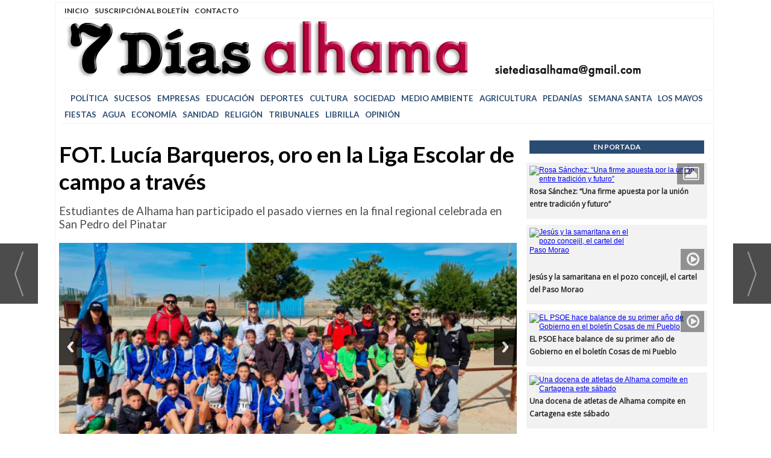

--- FILE ---
content_type: text/html; charset=UTF-8
request_url: https://sietediasalhama.com/noticia/16172/deportes/fot.-lucia-barqueros-oro-en-la-liga-escolar-de-campo-a-traves.html
body_size: 15029
content:
<!DOCTYPE html>
<html lang="es"><head>
<meta http-equiv="Content-Type" content="text/html; charset=UTF-8" />

<title>FOT. Lucía Barqueros, oro en la Liga Escolar de campo a través | Siete Días Alhama</title>
<meta name="robots" content="index, follow, max-image-preview:large" />
<script>var auto_link_ed = true;</script>
<meta http-equiv="refresh" content="300" />
<base href="https://sietediasalhama.com/"/>
<meta name="description" content="" />
<meta name='keywords' content="fot,lucía,barqueros,oro,liga,escolar,campo,través" />
<meta name='news_keywords' content="fot,lucía,barqueros,oro,liga,escolar,campo,través" />
<meta property="article:tag" content="Campo a través"/>
<meta property="article:tag" content="deportes"/>
<meta name="author" content="Siete Días Alhama" />
<link rel="canonical" href="https://sietediasalhama.com/noticia/16172/deportes/fot.-lucia-barqueros-oro-en-la-liga-escolar-de-campo-a-traves.html" />
<link rel="amphtml" href="https://sietediasalhama.com/mvc/amp/noticia/16172/" /> 
<link rel="alternate" media="handheld" href="https://sietediasalhama.com/movil/noticia/16172/deportes/fot.-lucia-barqueros-oro-en-la-liga-escolar-de-campo-a-traves.html" />
<meta property="og:image" content="https://sietediasalhama.com/fotos/1/18509_335854794-587563436734658-1208287920763064709-n.jpg" />
<meta property="og:site_name" content="Siete Días Alhama" />
<meta property="og:type" content="article" />
<meta property="og:title" content="FOT. Lucía Barqueros, oro en la Liga Escolar de campo a través" />
<meta property="og:url" content="https://sietediasalhama.com/noticia/16172/deportes/fot.-lucia-barqueros-oro-en-la-liga-escolar-de-campo-a-traves.html" />
<meta property="og:description" content="" />
<meta name='twitter:card' content='summary_large_image'><meta name='twitter:image:src' content='https://sietediasalhama.com/fotos/1/18509_335854794-587563436734658-1208287920763064709-n.jpg'>
<meta name="twitter:site" content="@sietediasalhama" />
<meta name="twitter:creator" content="@sietediasalhama" />
<meta name="twitter:title" content="FOT. Lucía Barqueros, oro en la Liga Escolar de campo a través" />
<meta name="twitter:description" content="" />
<!-- Global site tag (gtag.js) - Google Analytics -->
<script async src="https://www.googletagmanager.com/gtag/js?id=UA-114305323-1"></script>
<script async src="https://www.googletagmanager.com/gtag/js?id=G-LM1VLEBQGQ"></script>
<script>
  window.dataLayer = window.dataLayer || [];
  function gtag(){dataLayer.push(arguments);}
  gtag('js', new Date());

  gtag('config', 'UA-114305323-1');
  gtag('config', 'G-LM1VLEBQGQ');
</script>
<meta name="facebook-domain-verification" content="c7kfg3ijuyz3j4yrj9ywopsnilv34z" />
<link rel="preload" as="style" href="https://sietediasalhama.com/editmaker_noticia.css" type="text/css"  onload="this.onload=null;this.rel='stylesheet'"/>
<noscript><link href="https://sietediasalhama.com/editmaker_noticia.css" rel="stylesheet" type="text/css" ></noscript><script type="text/javascript" src="https://sietediasalhama.com/editmaker_noticia.js" ></script>
<link rel="apple-touch-icon" sizes="57x57" href="/mvc/public/imgs/apple-icon-57x57.png">
<link rel="apple-touch-icon" sizes="60x60" href="/mvc/public/imgs/apple-icon-60x60.png">
<link rel="apple-touch-icon" sizes="72x72" href="/mvc/public/imgs/apple-icon-72x72.png">
<link rel="apple-touch-icon" sizes="76x76" href="/mvc/public/imgs/apple-icon-76x76.png">
<link rel="apple-touch-icon" sizes="114x114" href="/mvc/public/imgs/apple-icon-114x114.png">
<link rel="apple-touch-icon" sizes="120x120" href="/mvc/public/imgs/apple-icon-120x120.png">
<link rel="apple-touch-icon" sizes="144x144" href="/mvc/public/imgs/apple-icon-144x144.png">
<link rel="apple-touch-icon" sizes="152x152" href="/mvc/public/imgs/apple-icon-152x152.png">
<link rel="apple-touch-icon" sizes="180x180" href="/mvc/public/imgs/apple-icon-180x180.png">
<link rel="icon" type="image/png" sizes="192x192"  href="/mvc/public/imgs/android-icon-192x192.png">
<link rel="icon" type="image/png" sizes="32x32" href="/mvc/public/imgs/favicon-32x32.png">
<link rel="icon" type="image/png" sizes="96x96" href="/mvc/public/imgs/favicon-96x96.png">
<link rel="icon" type="image/png" sizes="16x16" href="/mvc/public/imgs/favicon-16x16.png">
<link rel="manifest" href="/mvc/public/imgs/manifest.json">
<meta name="msapplication-TileColor" content="#ffffff">
<meta name="msapplication-TileImage" content="/mvc/public/imgs/ms-icon-144x144.png">
<meta name="theme-color" content="#ffffff">
<script>
$(document).ready(function() {

  var $social = $('.dentroNoticia .social').first();
  var $tags   = $('.content-tags').first();

  if (!$social.length || !$tags.length) return;

  $tags.insertBefore($social);

});


  



$( document ).ready(function() {
   //window.location.replace( $(".next-nav").attr('href') );
});
</script>

<script>
$( document ).ready(function() {

$('#videos_noticia').insertAfter( $('.navegacion'));
$('#galeria_noticia').insertAfter( $('h3.antesubtitulo.subtit'));
 });
</script>

<script type="text/javascript">
	;(function( w ){
	"use strict";
	if( !w.loadCSS ){
	w.loadCSS = function(){};
	}
	var rp = loadCSS.relpreload = {};
	rp.support = (function(){
	var ret;
	try {
	ret = w.document.createElement( "link" ).relList.supports( "preload" );
	} catch (e) {
	ret = false;
	}
	return function(){
	return ret;
	};
	})();
	rp.bindMediaToggle = function( link ){
	var finalMedia = link.media || "all";
	function enableStylesheet(){
	if( link.addEventListener ){
	link.removeEventListener( "load", enableStylesheet );
	} else if( link.attachEvent ){
	link.detachEvent( "onload", enableStylesheet );
	}
	link.setAttribute( "onload", null );
	link.media = finalMedia;
	}
	if( link.addEventListener ){
	link.addEventListener( "load", enableStylesheet );
	} else if( link.attachEvent ){
	link.attachEvent( "onload", enableStylesheet );
	}
	setTimeout(function(){
	link.rel = "stylesheet";
	link.media = "only x";
	});
	setTimeout( enableStylesheet, 3000 );
	};
	rp.poly = function(){
	if( rp.support() ){
	return;
	}
	var links = w.document.getElementsByTagName( "link" );
	for( var i = 0; i < links.length; i++ ){
	var link = links[ i ];
	if( link.rel === "preload" && link.getAttribute( "as" ) === "style" && !link.getAttribute( "data-loadcss" ) ){
	link.setAttribute( "data-loadcss", true );
	rp.bindMediaToggle( link );
	}
	}
	};
	if( !rp.support() ){
	rp.poly();
	var run = w.setInterval( rp.poly, 500 );
	if( w.addEventListener ){
	w.addEventListener( "load", function(){
	rp.poly();
	w.clearInterval( run );
	} );
	} else if( w.attachEvent ){
	w.attachEvent( "onload", function(){
	rp.poly();
	w.clearInterval( run );
	} );
	}
	}
	if( typeof exports !== "undefined" ){
	exports.loadCSS = loadCSS;
	}
	else {
	w.loadCSS = loadCSS;
	}
	}( typeof global !== "undefined" ? global : this ) );
	</script>

<script type="text/javascript">var idnoti = '16172';</script>
<!-- Publicidad 1 - Fuentes Adicionales -->
<link href="https://fonts.googleapis.com/css?family=Lato:100,100i,300,300i,400,400i,700,700i,900,900i" rel="stylesheet">

<!-- Fin Publicidad 1 - Fuentes Adicionales -->
<!-- Publicidad 4 - estilo redes en noticias -->
<style>

 
	.social ul {
		list-style: none;
	}
 
	.social ul li a {
		display: inline-block;
		color:#fff;
		background: #000;
		padding: 5px 7px;
		text-decoration: none;
		-webkit-transition:all 500ms ease;
		-o-transition:all 500ms ease;
		transition:all 500ms ease; /* Establecemos una transición a todas las propiedades */
              width: 30px;
           height: 30px;
          border-radius: 50%;
       margin-right: 5px;
	}
 
	.social ul li .icon-facebook {background:#3c3c3c;} /* Establecemos los colores de cada red social, aprovechando su class */
	.social ul li .icon-twitter {background: #3c3c3c;}
	.social ul li .icon-linkedin2 {background:#3c3c3c;}
	.social ul li .icon-bubble2 { background: #3c3c3c;}
         .social ul li .icon-printer { background: #3c3c3c;}
        .social ul li .icon-envelop { background: #3c3c3c;}

	.social ul li a:hover {
		background: #AFA8A8; /* Cambiamos el fondo cuando el usuario pase el mouse */
		    padding: 5px 7px; /* Hacemos mas grande el espacio cuando el usuario pase el mouse */
	}
@font-face {
    font-family: 'icomoon';
    src:    url('fonts/icomoon.eot?369uyy');
    src:    url('fonts/icomoon.eot?369uyy#iefix') format('embedded-opentype'),
        url('fonts/icomoon.ttf?369uyy') format('truetype'),
        url('fonts/icomoon.woff?369uyy') format('woff'),
        url('fonts/icomoon.svg?369uyy#icomoon') format('svg');
    font-weight: normal;
    font-style: normal;
}

[class^="icon-"], [class*=" icon-"] {
    /* use !important to prevent issues with browser extensions that change fonts */
    font-family: 'icomoon' !important;
    speak: none;
    font-style: normal;
    font-weight: normal;
    font-variant: normal;
    text-transform: none;
    line-height: 1;
    font-size: 12px;

    /* Better Font Rendering =========== */
    -webkit-font-smoothing: antialiased;
    -moz-osx-font-smoothing: grayscale;
}

li {
    float: left;
}


.icon-facebook:before {
    content: "\e904";
}
.icon-twitter:before {
    content: "\e905";
}
.icon-linkedin2:before {
    content: "\e906";
}

.icon-bubble2:before {
    content: "\e902";
}
.icon-envelop:before {
    content: "\e900";
}
.icon-printer:before {
    content: "\e901";
}

a.icon-facebook {
    margin-left: 0;
  font-size: 17px;
}

a.icon-twitter{
    margin-left: 0;
  font-size: 17px;
}
a.icon-linkedin2{
    margin-left: 0;
  font-size: 17px;
}
a.icon-bubble2 {
    margin-left: 0;
  font-size: 17px;
}
a.icon-envelop{
    margin-left: 0;
  font-size: 17px;
}
a.icon-printer{
    margin-left: 0;
  font-size: 17px;
}

.icon-google-plus {
display:none !important;}

</style>
<!-- Fin Publicidad 4 - estilo redes en noticias -->
<script src='https://www.google.com/recaptcha/api.js'  async defer></script><script type="application/ld+json">
{
"@context": "https://schema.org",
"@graph": [
{
"@id": "https:\/\/sietediasalhama.com\/#organization",
"@type": "Organization",
"name": "Siete Días Alhama",
"url": "https:\/\/sietediasalhama.com\/",
"logo": {
"@type": "ImageObject",
"@id": "https:\/\/sietediasalhama.com\/#logo",
"url": "https:\/\/sietediasalhama.com\/imagenes\/cabecera-movil.gif",
"width": 112,
"height": 112
}
},
{
"@type": "BreadcrumbList",
"itemListElement": [
{
"@type": "ListItem",
"position": 1,
"item": {
"@id": "https:\/\/sietediasalhama.com\/",
"name": "Siete Días Alhama"
}
}
,{
"@type": "ListItem",
"position": 2,
"item": {
"@id": "https:\/\/sietediasalhama.com\/deportes",
"name": "Deportes"
}
}
]
},
{
"@type": "NewsArticle",
"@id": "https:\/\/sietediasalhama.com\/noticia\/16172\/deportes\/fot.-lucia-barqueros-oro-en-la-liga-escolar-de-campo-a-traves.html#news",
"mainEntityOfPage": {
"@type": "WebPage",
"@id": "https:\/\/sietediasalhama.com\/noticia\/16172\/deportes\/fot.-lucia-barqueros-oro-en-la-liga-escolar-de-campo-a-traves.html"
},
"url": "https:\/\/sietediasalhama.com\/noticia\/16172\/deportes\/fot.-lucia-barqueros-oro-en-la-liga-escolar-de-campo-a-traves.html",
"headline": "",
"datePublished": "2023-03-15T11:53:02Z",
"dateModified": "2023-03-15T11:54:37Z",
"image": {
"@type": "ImageObject",
"url": "https:\/\/sietediasalhama.com\/fotos\/1\/18509_335854794-587563436734658-1208287920763064709-n.jpg",
"height": 576,
"width": 1024
},
"publisher": { "@id": "https:\/\/sietediasalhama.com\/#organization" }
,
"author": [{"@type":"Person","name":"Redacción","url":"https:\/\/sietediasalhama.com\/redaccion\/autor\/1\/","jobTitle":""}]
,
"articleBody": "La alumna el Colegio Azaraque, Lucía Barqueros, ganó la pasada semana la medalla de oro de la categoría Alevín femenino en la liga regional de campo a través. A la cita deportiva acudieron escolares de Alhama, que se desplazaron a San Pedro del Pinatar, para disputar la final regional escolar. La alumna alhameña completó la prueba en un tiempo de 04:37 minutos."
,
"about": ""
,
"keywords": "Campo a través, deportes"

}
]
}
</script>
</head>
<body>

<div class="centerdiv">
<div id="MES"></div>
<table><tbody>
<tr>
<td class="editmaker">
<div id="MSC">
<!-- menu 5 -->
<table id="id_menu_5" data-id="5" class='menu horizontal editMenuEdit hor_27 est_27'><tr>
<td><a href="https://sietediasalhama.com/index.asp" target="_self" title="Inicio">Inicio</a></td>
<td><a href="https://sietediasalhama.com/boletines/formulario-altas-bajas.asp" target="ventana_fs" onclick="window.open('','ventana_fs','width=400,height=516');">Suscripción al Boletín</a></td>
<td><a href="https://sietediasalhama.com/contacto/" target="_self" title="Contacto">Contacto</a></td>
</tr>
</table>
<!-- fin menu -->
</div>
<div id="C">
<!-- CABECERA -->
<table class="cabecera" style="height:118px;background:url(https://sietediasalhama.com/imagenes/cabecera-pc-05seg.gif);background-repeat:no-repeat;"><tr><td class="izq" onclick="window.location='https://sietediasalhama.com/'"><img id="img_cabecera" src="https://sietediasalhama.com/imagenes/cabecera-pc-05seg.gif" alt="sietediasalhama.com" /></td><td align="right"></td></tr></table>
<!-- FIN DE CABECERA -->
</div>
<div id="MBC">
<!-- menu 1 -->
<table id="id_menu_1" data-id="1" class='menu horizontal editMenuEdit hor_25 est_25'><tr>
<td><ahref="https://sietediasalhama.com/ELECCIONES 2023"target="_self"title=""></a></td>
<td><a href="https://sietediasalhama.com/politica" target="_self" title="Pol&#237;tica" >Pol&#237;tica</a></td>
<td><a href="https://sietediasalhama.com/sucesos" target="_self" title="Sucesos" >Sucesos</a></td>
<td><a href="https://sietediasalhama.com/empresas" target="_self" title="Empresas" >Empresas</a></td>
<td><a href="https://sietediasalhama.com/educacion" target="_self" title="Educaci&#243;n" >Educaci&#243;n</a></td>
<td><a href="https://sietediasalhama.com/deportes" target="_self" title="Deportes" >Deportes</a></td>
<td><a href="https://sietediasalhama.com/cultura" target="_self" title="Cultura" >Cultura</a></td>
<td><a href="https://sietediasalhama.com/sociedad" target="_self" title="Sociedad" >Sociedad</a></td>
<td><a href="https://sietediasalhama.com/medio-ambiente" target="_self" title="Medio Ambiente" >Medio Ambiente</a></td>
<td><a href="https://sietediasalhama.com/agricultura" target="_self" title="Agricultura" >Agricultura</a></td>
<td><a href="https://sietediasalhama.com/pedanias" target="_self" title="Pedan&#237;as" >Pedan&#237;as</a></td>
<td><a href="https://sietediasalhama.com/semana-santa" target="_self" title="Semana Santa" >Semana Santa</a></td>
<td><a href="https://sietediasalhama.com/los-mayos" target="_self" title="Los Mayos" >Los Mayos</a></td>
<td><a href="https://sietediasalhama.com/fiestas" target="_self" title="Fiestas" >Fiestas</a></td>
<td><a href="https://sietediasalhama.com/agua" target="_self" title="Agua" >Agua</a></td>
<td><a href="https://sietediasalhama.com/economia" target="_self" title="Econom&#237;a" >Econom&#237;a</a></td>
<td><a href="https://sietediasalhama.com/sanidad" target="_self" title="Sanidad" >Sanidad</a></td>
<td><a href="https://sietediasalhama.com/religion" target="_self" title="Religi&#243;n" >Religi&#243;n</a></td>
<td><a href="https://sietediasalhama.com/tribunales" target="_self" title="Tribunales" >Tribunales</a></td>
<td><a href="https://sietediasalhama.com/librilla" target="_self" title="LIBRILLA" >LIBRILLA</a></td>
<td><a href="https://sietediasalhama.com/opinion" target="_self" title="Opini&#243;n" >Opini&#243;n</a></td>
</tr>
</table>
<!-- fin menu -->
</div>
<table class="colapsada" id="colaps"><tbody>
<tr>

<td class="sinpadding"></td>

<td class="SMD"></td>

</tr>

<tr>

<td class="ccentro">
<div id="TCC"></div>
<div id="NC">
<!-- noticia -->
<div class="n1 sin_borde dentroNoticia" data-id="16172"><form><input type="hidden" id="id_seccion_actual" value="6" /></form><div class='navegacion'><a href="https://sietediasalhama.com/deportes" class="seccion" style="display:block;">Deportes</a>
</div>
<div title="noticia 16172"><h1 class="titulo">FOT. Lucía Barqueros, oro en la Liga Escolar de campo a través</h1></div>
<h3 class="antesubtitulo subtit"><span style="font-size: 14pt;">Estudiantes de Alhama han participado el pasado viernes en la final regional celebrada en San Pedro del Pinatar</span></h3>
<div class='firmante' id='firmante_1'>Por <span class='nombre_firmante'>Redacción</span>
<script type='text/javascript' src='https://sietediasalhama.com/pinta_firmante.js'></script>
<div class='bloque_firmante'><div class='cerrar_firmante'>x</div><div class='contenido'>
<div><img src='https://sietediasalhama.com/imagenes/ico_email.gif' /><span class='correoe'>sietediasalhamagmailcom/15/15/21</span></div><img src='https://sietediasalhama.com/imagenes/ico_home.gif' /><a href='sietediasalhama.com' class='enlace' target='_blank'>sietediasalhama.com</a></div>
</div>
<div><a href='https://sietediasalhama.com/redaccion/autor/1/' class='enlace'>Más artículos de este autor</a></div></div><div class='ulthora fecha_publicacion'> <span class="dia_mes_anno">miércoles 15 de marzo de 2023</span><span class="sepF">, </span><span class="hora_minutos">12:53h</span></div>
<div><div class="social">
		<ul>
			<li><a onclick="javascript:window.open(this.href,'', 'menubar=no,toolbar=no,resizable=yes,scrollbars=yes,height=600,width=600');return false;"  href="https://www.facebook.com/sharer/sharer.php?app_id=113869198637480&sdk=joey&u=https://sietediasalhama.com/noticia/16172/deportes/fot.-lucia-barqueros-oro-en-la-liga-escolar-de-campo-a-traves.html" target="blank"  class="icon-facebook"></a></li>
			<li><a onclick="javascript:window.open(this.href,'', 'menubar=no,toolbar=no,resizable=yes,scrollbars=yes,height=600,width=600');return false;"  href="https://twitter.com/share?https://sietediasalhama.com/noticia/16172/deportes/fot.-lucia-barqueros-oro-en-la-liga-escolar-de-campo-a-traves.html&text=FOT.%20Luc%C3%ADa%20Barqueros%2C%20oro%20en%20la%20Liga%20Escolar%20de%20campo%20a%20trav%C3%A9s" target="_blank" class="icon-twitter"></a>
<script type='text/javascript' src='//platform.twitter.com/widgets.js'></script>
</li>
			<li><a onclick="javascript:window.open(this.href,'', 'menubar=no,toolbar=no,resizable=yes,scrollbars=yes,height=600,width=600');return false;" href="https://plus.google.com/share?url=https://sietediasalhama.com/noticia/16172/deportes/fot.-lucia-barqueros-oro-en-la-liga-escolar-de-campo-a-traves.html" target="_blank" class="icon-google-plus"></a></li>
			<li><a onclick="javascript:window.open(this.href,'', 'menubar=no,toolbar=no,resizable=yes,scrollbars=yes,height=600,width=600');return false;" href="https://www.linkedin.com/cws/share?url=https://sietediasalhama.com/noticia/16172/deportes/fot.-lucia-barqueros-oro-en-la-liga-escolar-de-campo-a-traves.html" target="_blank" class="icon-linkedin2"></a></li>	

                        <li><a href="https://sietediasalhama.com/noticia/16172/deportes/fot.-lucia-barqueros-oro-en-la-liga-escolar-de-campo-a-traves.html#comentar_noticia"  class="icon-bubble2"  target="_self" ></a></li>
			<li><a class="icon-printer"  target="_blank" ></a></li>
                        <li><a class="icon-envelop"  target="_self" ></a></li>
		</ul>
</div>

	<script>
		$(".icon-envelop").attr("href", "/enviar-noticia.asp?noti="+idnoti);
		$(".icon-printer").attr("href", "/imprimir-noticia.asp?noti="+idnoti);
	</script>
					
<div class="entradilla"><a href="/noticia/1791/noticias/pulsa-para-ver-el-anuncio-5.html"><img src="/imagenes/7dias-cinco-300px.gif" border="0" width="315" height="123" loading="lazy" /></a></div>
<div id="galeria_noticia" class="callbacks_container" style='width:760px;'>
<ul class="rslides callbacks callbacks1" id="slider16172">
<li id="callbacks1_s1" style="float: none; position: absolute; opacity: 0; z-index: 1; display: list-item; -webkit-transition: opacity 500ms ease-in-out; transition: opacity 500ms ease-in-out;">
<a href="/galerias-noticias/galerias/16172/335854794_587563436734658_1208287920763064709_n.jpg" class="fancybox enlace" data-fancybox="fancybox-thumb" rel="fancybox-thumb"  title=''>
<img loading="lazy" src='/galerias-noticias/galerias/16172/medium/335854794_587563436734658_1208287920763064709_n.jpg' title='' alt=''>
</a>
</li>
<li id="callbacks1_s1" style="float: none; position: absolute; opacity: 0; z-index: 1; display: list-item; -webkit-transition: opacity 500ms ease-in-out; transition: opacity 500ms ease-in-out;">
<a href="/galerias-noticias/galerias/16172/335863966_173102252175535_6706456787537125909_n.jpg" class="fancybox enlace" data-fancybox="fancybox-thumb" rel="fancybox-thumb"  title=''>
<img loading="lazy" src='/galerias-noticias/galerias/16172/medium/335863966_173102252175535_6706456787537125909_n.jpg' title='' alt=''>
</a>
</li>
<li id="callbacks1_s1" style="float: none; position: absolute; opacity: 0; z-index: 1; display: list-item; -webkit-transition: opacity 500ms ease-in-out; transition: opacity 500ms ease-in-out;">
<a href="/galerias-noticias/galerias/16172/335846671_933597304433489_7149155948117461717_n.jpg" class="fancybox enlace" data-fancybox="fancybox-thumb" rel="fancybox-thumb"  title=''>
<img loading="lazy" src='/galerias-noticias/galerias/16172/medium/335846671_933597304433489_7149155948117461717_n.jpg' title='' alt=''>
</a>
</li>
</ul>
</div>
<div style='clear:both;'></div>
<script type="text/javascript">
$( document ).ready(function() {
$(".fancybox").fancybox({
closeEffect : "none",
padding : 0,
nextClick : true,
helpers	: {
title	: {
	type: 'outside'
},
thumbs	: {
	width	: 50,
	height	: 50
}
}
});
$("#slider16172").responsiveSlides({
manualControls: "#slider16172-pager",
auto: true,
pager: false,
nav: true,
pause: false,
speed: 500,
namespace: "callbacks",
before: function () {
$(".events").append("<li>before event fired.</li>");
},
after: function () {
$(".events").append("<li>after event fired.</li>");
}
 });
});
</script>
<div class="texto" id="textoNoticia"><p>La alumna el Colegio Azaraque, Lucía Barqueros, ganó la pasada semana la medalla de oro de la categoría Alevín femenino en la liga regional de campo a través.</p>
<p>A la cita deportiva acudieron escolares de Alhama, que se desplazaron a San Pedro del Pinatar, para disputar la final regional escolar.</p>
<p>La alumna alhameña completó la prueba en un tiempo de 04:37 minutos.</p>
<div class="x11i5rnm xat24cr x1mh8g0r x1vvkbs xdj266r x126k92a"> </div>
<div class="x11i5rnm xat24cr x1mh8g0r x1vvkbs xtlvy1s x126k92a"> </div></div>
<div class="content-tags"><div class="tags"><a href="https://sietediasalhama.com/tag/campo-a-traves">Campo a través</a>
</div><div class="tags"><a href="https://sietediasalhama.com/tag/deportes">deportes</a>
</div></div><script>$(function(){ $('#videos_noticia .videoWrapper .video-js').append('<div style="position: absolute;top: 0;left: 0;right: 0;height: 60px;"></div>')});</script>
<table style="width:100%;"><tr><td style="text-align:left;"><div class='interesa_noticia' id='capa_interesa_16172'>¿Te ha parecido interesante esta noticia? &nbsp;&nbsp;<a href="#" class="enlace ico_a_favor_noticia"><img src='https://sietediasalhama.com/imagenes/ico_a_favor_on.gif'> Si (<span id="voto_pos">0</span>)</a>&nbsp;&nbsp;&nbsp;<a href="#" class="enlace ico_en_contra_noticia"><img src='https://sietediasalhama.com/imagenes/ico_en_contra_on.gif'> No(<span id="voto_neg">0</span>)</a></div>
</td><td style="text-align:right;"></td></tr></table><div class="separador"></div>
</div>
<div style="clear:both"/>

<div id="bloque_nrelacionadas"><h2>Noticias relacionadas</h2>
<div class="news-general"><div class="news-4" > <div class="titulo-n4">  <h2> <a href="https://sietediasalhama.com/noticia/18989/deportes/buen-partido-de-los-peques-del-cb-alhama-ante-beniajan.html">Buen partido de los peques del CB Alhama ante Beniaján</a></h2> </div> <a href="https://sietediasalhama.com/noticia/18989/deportes/buen-partido-de-los-peques-del-cb-alhama-ante-beniajan.html"><div style="background-image:url('https://sietediasalhama.com/fotos/1/21708_img-6741-1536x864_2_thumb_468.jpg')" class="art-img bgImg" title=""></div></a></div>  <div class="news-box4"><div class="news-4-1" > <div class="titulo-n4-1">  <h2> <a href="https://sietediasalhama.com/noticia/18251/deportes/los-alevines-del-cb-alhama-ganan-al-cb-lumbreras-71-21.html">Los alevines del CB Alhama ganan al CB Lumbreras (71-21)</a></h2> </div> <a href="https://sietediasalhama.com/noticia/18251/deportes/los-alevines-del-cb-alhama-ganan-al-cb-lumbreras-71-21.html"><div style="background-image:url('https://sietediasalhama.com/fotos/1/20867_img-20231118-214441-1_thumb_300.jpg')" class="art-img bgImg" title=""></div></a></div><div class="news-4-1" > <div class="titulo-n4-1">  <h2> <a href="https://sietediasalhama.com/noticia/16341/deportes/fot.-podios-para-los-coym-en-la-cueva-negra-y-letur-trail.html">FOT. Podios para los Coym en la Cueva Negra y Letur Trail</a></h2> </div> <a href="https://sietediasalhama.com/noticia/16341/deportes/fot.-podios-para-los-coym-en-la-cueva-negra-y-letur-trail.html"><div style="background-image:url('https://sietediasalhama.com/fotos/1/18701_cuevanegrafortuna-2_thumb_300.jpeg')" class="art-img bgImg" title=""></div></a></div>  </div>  <div class="news-box4"><div class="news-4-1" > <div class="titulo-n4-1">  <h2> <a href="https://sietediasalhama.com/noticia/16051/deportes/enorme-vitoria-para-el-junior-cb-alhama-en-caravaca-84-60.html">Enorme vitoria para el junior CB Alhama en Caravaca (84-60)</a></h2> </div> <a href="https://sietediasalhama.com/noticia/16051/deportes/enorme-vitoria-para-el-junior-cb-alhama-en-caravaca-84-60.html"><div style="background-image:url('https://sietediasalhama.com/fotos/1/18366_junior-masc-scaled_3_thumb_300.jpg')" class="art-img bgImg" title=""></div></a></div><div class="news-4-1" > <div class="titulo-n4-1">  <h2> <a href="https://sietediasalhama.com/noticia/15690/deportes/derrota-de-los-cadetes-cb-alhama-en-mazarron-78-64.html">Derrota de los cadetes CB Alhama en Mazarrón (78-64)</a></h2> </div> <a href="https://sietediasalhama.com/noticia/15690/deportes/derrota-de-los-cadetes-cb-alhama-en-mazarron-78-64.html"><div style="background-image:url('https://sietediasalhama.com/fotos/1/17945_cadete-masc-scaled_thumb_300.jpg')" class="art-img bgImg" title=""></div></a></div>  </div>  <div class="news-box4"><div class="news-4-1" > <div class="titulo-n4-1">  <h2> <a href="https://sietediasalhama.com/noticia/13406/deportes/vid.-el-alhama-cf-elpozo-recibe-manana-al-cd-femarguin.html">VÍD. El Alhama CF ElPozo recibe mañana al CD Femarguín</a></h2> </div> <a href="https://sietediasalhama.com/noticia/13406/deportes/vid.-el-alhama-cf-elpozo-recibe-manana-al-cd-femarguin.html"><div style="background-image:url('https://sietediasalhama.com/fotos/1/15309_whatsappimage2022-03-25at17-13-22_thumb_300.jpeg')" class="art-img bgImg" title=""></div></a></div><div class="news-4-1" > <div class="titulo-n4-1">  <h2> <a href="https://sietediasalhama.com/noticia/13406/deportes/vid.-el-alhama-cf-elpozo-recibe-manana-al-cd-femarguin.html">VÍD. El Alhama CF ElPozo recibe mañana al CD Femarguín</a></h2> </div> <a href="https://sietediasalhama.com/noticia/13406/deportes/vid.-el-alhama-cf-elpozo-recibe-manana-al-cd-femarguin.html"><div style="background-image:url('https://sietediasalhama.com/fotos/1/15309_whatsappimage2022-03-25at17-13-22_thumb_300.jpeg')" class="art-img bgImg" title=""></div></a></div>  </div></div><div style="clear:both;"></div></div><br /></div>

<div class="comparte_noticia"></div>

<span id="comentariosED"></span><br /><span id="comentar_noticia_pleg"></span><script>function muestraBloqueComentarios(){$('#comentarios').show();$('#comentariosCollapsed').hide();}</script><div id='comentariosCollapsed' onclick="javascript:muestraBloqueComentarios();"><div class="plusComments">+</div><div class="plusCommentsTxt"><span class="enlace">0 comentarios</span></div></div><div id='comentarios' style="display:none"><ul><li><a href='#foros-asociados'><span id="etqComentarios">Comentarios</span></a></li></ul> <div id='foros-asociados' class="foros-asociados">
<div id="capa_formulario">
<form id="comentar_noticia" class="formComentarNoticia" method="post" action="/mvc/noticia/guardarComentario">
<input type="hidden" name="id_noticia" value="16172"  class="required form-control">
<div class="datosFromRow">
<div class="datosFromCol contF">
<div class="datosPer datosFromRow">
<div class="datosFromCol cajaP">
<input type="text" name="nombre"  class="required form-control" placeholder="Nombre" />
</div>
<div class="datosFromCol cajaP">
<input type="text" name="email" id="email_form" class="required validate-email form-control" placeholder="Email"  />
</div>
</div>
<div class="datosCom cajaP">
<textarea rows="5" placeholder="Escriba su comentario" name="comentario" id="comentario_form" class="required form-control"></textarea><br>
</div>
<div class="datosFromRow formFooter">
<label class="labelAceptoPolitica">
<input id="aceptoPolitica" type="checkbox" class="form-control" name="aceptoPolitica" value="1">
<span>He leído y acepto la <a href="/politica-de-cookies.asp" target="_blank">Política de Privacidad </a>(y el <a href="/condiciones_uso.asp" target="_blank">Aviso Legal</a>).</span>
</label>
<div class="datosFromCol g-recaptcha" data-sitekey="6Ldjly0UAAAAAKc9iQK6Qftjpjm-I7coMEsSJDJP">
</div>
<div class="datosFromCol envif">
<input type="submit" class="form-control btn btn-success" id="enviar_comentario" value="Enviar comentario">
</div>
</div>
</div>
<div class="datosLeg datosFromCol">
<strong>Normas de uso</strong><br />
<p>Esta es la opinión de los internautas, no de Siete Días Alhama</p>
<p>No está permitido verter comentarios contrarios a la ley o injuriantes.</p>
<p>La dirección de email solicitada en ningún caso será utilizada con fines comerciales.</p>
<p>Tu dirección de email no será publicada.</p>
<p>Nos reservamos el derecho a eliminar los comentarios que consideremos fuera de tema.</p>
</div>
</div>
</form>
<div class="mensajeForm" id="mensajeForm"></div>
</div></div></div><script type='text/javascript'>
jQuery(function ($){
(function() {
$('#comentarios').tabs();
})();
});
</script>

</div>
<div>
<!-- menu 8 -->

<!-- fin menu -->
</div>

</td>

<td id="MD">
<!-- menu 2 -->
<table id="id_menu_2" data-id="2" class='menu vertical editMenuEdit ver_1 est_1'>
<tr><td>        <div class="tableModulo" id="id_modulo_12">
			<div class="tableModuloIn">
									<div class="row">	
											<div class="elemento_modulo pos1" data-posicion="1" id="pos1_12">
							

<div class="divTable-enp">
  <div class="divTableBody-enp">
    <div class="divTableRow-enp">
      <div class="divTableCell-enp"><span class="div-enp-tit">En Portada</span></div>
    </div>
  </div>
</div>

						</div>
											</div>
										<div class="row">	
											<div class="elemento_modulo pos2" data-posicion="2" id="pos2_12">
							<div  data-id="23786" class="titular_abajo noticiaWrap  tieneGaleria ">
				        <div class="foto">
			<a  href="https://sietediasalhama.com/noticia/23786/semana-santa/rosa-sanchez-una-firme-apuesta-por-la-union-entre-tradicion-y-futuro.html">
				<span class="superior"></span>
				<img loading="lazy"  src="https://sietediasalhama.com/fotos/modulos/12/2/2_12_2_26955_623850139-122155015796704401-2135782932956029000-n.jpg" style="width:170px; height:70px;" alt="Rosa Sánchez: “Una firme apuesta por la unión entre tradición y futuro”" title="Rosa Sánchez: “Una firme apuesta por la unión entre tradición y futuro”" />
			</a>
					</div>
	    	       
        <div class="tituloWrap"><h2 class="titulo" ><a   href="https://sietediasalhama.com/noticia/23786/semana-santa/rosa-sanchez-una-firme-apuesta-por-la-union-entre-tradicion-y-futuro.html">Rosa Sánchez: “Una firme apuesta por la unión entre tradición y futuro”</a></h2></div>
    	            		        </div>						</div>
											</div>
										<div class="row">	
											<div class="elemento_modulo pos3" data-posicion="3" id="pos3_12">
							<div  data-id="23785" class="titular_abajo noticiaWrap  tieneVideos ">
				        <div class="foto">
			<a  href="https://sietediasalhama.com/noticia/23785/semana-santa/jesus-y-la-samaritana-en-el-pozo-concejil-el-cartel-del-paso-morao.html">
				<span class="superior"></span>
				<img loading="lazy" data-autoplay="kRzvQSi9n9c" src="https://sietediasalhama.com/fotos/modulos/12/2/3_12_2_26954_captura-2026-01-31-224347-4-2-1-ok.jpg" style="width:170px; height:70px;" alt="Jesús y la samaritana en el pozo concejil, el cartel del Paso Morao" title="Jesús y la samaritana en el pozo concejil, el cartel del Paso Morao" />
			</a>
					</div>
	    	       
        <div class="tituloWrap"><h2 class="titulo" ><a   href="https://sietediasalhama.com/noticia/23785/semana-santa/jesus-y-la-samaritana-en-el-pozo-concejil-el-cartel-del-paso-morao.html">Jesús y la samaritana en el pozo concejil, el cartel del Paso Morao</a></h2></div>
    	            		        </div>						</div>
											</div>
										<div class="row">	
											<div class="elemento_modulo pos4" data-posicion="4" id="pos4_12">
							<div  data-id="23784" class="titular_abajo noticiaWrap  tieneVideos ">
				        <div class="foto">
			<a  href="https://sietediasalhama.com/noticia/23784/politica/el-psoe-hace-balance-de-su-primer-ano-de-gobierno-en-el-boletin-cosas-de-mi-pueblo.html">
				<span class="superior"></span>
				<img loading="lazy"  src="https://sietediasalhama.com/fotos/modulos/12/2/4_12_2_26953_mini-boletin-v10-001-scaled-1.jpg" style="width:170px; height:70px;" alt="EL PSOE hace balance de su primer año de Gobierno en el boletín Cosas de mi Pueblo" title="EL PSOE hace balance de su primer año de Gobierno en el boletín Cosas de mi Pueblo" />
			</a>
					</div>
	    	       
        <div class="tituloWrap"><h2 class="titulo" ><a   href="https://sietediasalhama.com/noticia/23784/politica/el-psoe-hace-balance-de-su-primer-ano-de-gobierno-en-el-boletin-cosas-de-mi-pueblo.html">EL PSOE hace balance de su primer año de Gobierno en el boletín Cosas de mi Pueblo</a></h2></div>
    	            		        </div>						</div>
											</div>
										<div class="row">	
											<div class="elemento_modulo pos5" data-posicion="5" id="pos5_12">
							<div  data-id="23783" class="titular_abajo noticiaWrap ">
				        <div class="foto">
			<a  href="https://sietediasalhama.com/noticia/23783/deportes/una-docena-de-atletas-de-alhama-compite-en-cartagena-este-sabado.html">
				<span class="superior"></span>
				<img loading="lazy"  src="https://sietediasalhama.com/fotos/modulos/12/2/5_12_2_26952_cartel-competiciones-1.jpg" style="width:170px; height:70px;" alt="Una docena de atletas de Alhama compite en Cartagena este sábado" title="Una docena de atletas de Alhama compite en Cartagena este sábado" />
			</a>
					</div>
	    	       
        <div class="tituloWrap"><h2 class="titulo" ><a   href="https://sietediasalhama.com/noticia/23783/deportes/una-docena-de-atletas-de-alhama-compite-en-cartagena-este-sabado.html">Una docena de atletas de Alhama compite en Cartagena este sábado</a></h2></div>
    	            		        </div>						</div>
											</div>
								</div>
        </div>
        </td></tr>
<tr><td class="salto"></td></tr>
</table>
<!-- fin menu -->

<!-- menu 7 -->
<table id="id_menu_7" data-id="7" class='menu vertical editMenuEdit ver_1 est_1'>
<tr><td class="salto"></td></tr>
<tr><td>        <div class="tableModulo" id="id_modulo_22">
			<div class="tableModuloIn">
									<div class="row">	
											<div class="elemento_modulo pos1" data-posicion="1" id="pos1_22">
							<a href="https://www.elpozo.com/" target="_blank"><img src="https://sietediasalhama.com/anuncios/0a-grande.gif"  alt="publicidad"  width="300px"/></a>						</div>
											</div>
										<div class="row">	
											<div class="elemento_modulo pos2" data-posicion="2" id="pos2_22">
							<a href="https://sietediasalhama.com/buscar/" target="_blank"><img src="https://sietediasalhama.com/anuncios/buscar-300.gif" alt="publicidad"  width="300px"/></a>						</div>
											</div>
										<div class="row">	
											<div class="elemento_modulo pos3" data-posicion="3" id="pos3_22">
							<a href="https://www.facebook.com/mascotasmanzano" target="_blank"><img src="https://sietediasalhama.com/anuncios/15-grande.jpg" alt="publicidad"  width="300px"/></a>						</div>
											</div>
										<div class="row">	
											<div class="elemento_modulo pos4" data-posicion="4" id="pos4_22">
							<a href="https://sietediasalhama.com/noticia/23703/economia/entrega-de-las-cestas-de-coremur-a-los-once-ganadores-de-alhama.html" target="_blank"><img src="https://sietediasalhama.com/anuncios/16-grande.jpg" alt="publicidad"  width="300px"/></a>						</div>
											</div>
										<div class="row">	
											<div class="elemento_modulo pos5" data-posicion="5" id="pos5_22">
							<a href="https://www.facebook.com/profile.php?id=100064387680452" target="_blank"><img src="https://sietediasalhama.com/anuncios/01-grande.jpg" alt="publicidad"  width="300px"/></a>						</div>
											</div>
										<div class="row">	
											<div class="elemento_modulo pos6" data-posicion="6" id="pos6_22">
							<a href="https://sietediasalhama.com/" target="_blank"><img src="https://sietediasalhama.com/anuncios/02-grande.jpg" alt="publicidad"  width="300px"/></a>						</div>
											</div>
										<div class="row">	
											<div class="elemento_modulo pos7" data-posicion="7" id="pos7_22">
							<a href="https://www.facebook.com/inma.rubio.33821" target="_blank"><img src="https://sietediasalhama.com/anuncios/03-grande.jpg" alt="publicidad"  width="300px"/></a>						</div>
											</div>
										<div class="row">	
											<div class="elemento_modulo pos8" data-posicion="8" id="pos8_22">
							<a href="https://www.facebook.com/tiendaverdealhama" target="_blank"><img src="https://sietediasalhama.com/anuncios/04-grande.jpg" alt="publicidad"  width="300px"/></a>						</div>
											</div>
										<div class="row">	
											<div class="elemento_modulo pos9" data-posicion="9" id="pos9_22">
							<a href="https://centroauditivolaflota.es/" target="_blank"><img src="https://sietediasalhama.com/anuncios/05-grande.jpg" alt="publicidad"  width="300px"/></a>
						</div>
											</div>
										<div class="row">	
											<div class="elemento_modulo pos10" data-posicion="10" id="pos10_22">
							<a href="https://sietediasalhama.com/adjuntos/3146/OCASOFAS-FOLLETO-DICIEMBRE-2025-01.pdf" target="_blank"><img src="https://sietediasalhama.com/anuncios/06-grande.jpg" alt="publicidad"  width="300px"/></a>
						</div>
											</div>
										<div class="row">	
											<div class="elemento_modulo pos11" data-posicion="11" id="pos11_22">
							<a href="https://sietediasalhama.com/" target="_blank"><img src="https://sietediasalhama.com/anuncios/07-grande.JPG" alt="publicidad"  width="300px"/></a>						</div>
											</div>
										<div class="row">	
											<div class="elemento_modulo pos12" data-posicion="12" id="pos12_22">
							<a href="https://sietediasalhama.com/" target="_blank"><img src="https://sietediasalhama.com/anuncios/08-grande.jpg" alt="publicidad"  width="300px"/></a>						</div>
											</div>
										<div class="row">	
											<div class="elemento_modulo pos13" data-posicion="13" id="pos13_22">
							<a href="https://www.cralhama.org/" target="_blank"><img src="https://sietediasalhama.com/anuncios/09-grande.jpg" alt="publicidad"  width="300px"/></a>
						</div>
											</div>
										<div class="row">	
											<div class="elemento_modulo pos14" data-posicion="14" id="pos14_22">
							<a href="https://sietediasalhama.com/" target="_blank"><img src="https://sietediasalhama.com/anuncios/10-grande.jpg" alt="publicidad"  width="300px"/></a>						</div>
											</div>
										<div class="row">	
											<div class="elemento_modulo pos15" data-posicion="15" id="pos15_22">
							<a href="https://elcandil.net/" target="_blank"><img src="https://sietediasalhama.com/anuncios/11-grande.jpg" alt="publicidad"  width="300px"/></a>
						</div>
											</div>
										<div class="row">	
											<div class="elemento_modulo pos16" data-posicion="16" id="pos16_22">
							<a href="https://ayuntamiento.alhamademurcia.es/noticia.asp?cat=11158" target="_blank"><img src="https://sietediasalhama.com/anuncios/12-grande.jpg" alt="publicidad"  width="300px"/></a>						</div>
											</div>
										<div class="row">	
											<div class="elemento_modulo pos17" data-posicion="17" id="pos17_22">
							<a href="https://ayuntamiento.alhamademurcia.es/noticia.asp?cat=11158" target="_blank"><img src="https://sietediasalhama.com/anuncios/13-grande.jpg" alt="publicidad"  width="300px"/></a>						</div>
											</div>
								</div>
        </div>
        </td></tr>
<tr><td class="salto"></td></tr>
</table>
<!-- fin menu -->
</td>

</tr>
</tr>
</tbody></table>

<div class="aux-nav">

<a href="https://sietediasalhama.com/noticia/16171/deportes/fot.-judo-alhama-se-cuelga-medallas-en-asturias.html" class="next-nav">
<span>siguiente noticia</span>
</a>

<a href="https://sietediasalhama.com/noticia/16173/politica/antonio-garcia-martinez-candidato-de-iu-alhama-a-la-alcaldia.html" class="prev-nav">
<span>noticia anterior</span>
</a>

</div>

<div></div>

<div id="FE">
<span class="fin_noticias_ed"></span>
<script type="text/javascript">
var menu = document.getElementsByClassName("menu");
[].forEach.call(menu, function (elmenu) {
var els = elmenu.getElementsByTagName("a");
for (var i = 0, l = els.length; i < l; i++) {
var el = els[i];
if (el.href === 'http://'+window.location.host+window.location.pathname || el.href === 'https://'+window.location.host+window.location.pathname) {
el.className += " activo";
}
}
});
</script>
<script type="text/javascript">
//updateVisita
(function () {
var xhttp = new XMLHttpRequest();
if(typeof idnoti !== 'undefined'){
var entidad = 'noticia';
var entidad_id = idnoti;
}else if(typeof idseccion !== 'undefined'){
var entidad = 'seccion';
var entidad_id = idseccion;
}else{
var entidad = '';
var entidad_id = '';
}
xhttp.open("POST", "/mvc/ajax/updateVisita", true);
xhttp.setRequestHeader("Content-type", "application/x-www-form-urlencoded");
xhttp.send("entidad="+entidad+"&entidad_id="+entidad_id);
})();
</script>
<style>
@font-face {
font-family: 'FontAwesome';
src: url('/mvc/public/fonts/fontawesome-webfont.eot?v=4.3.0');
src: url('/mvc/public/fonts/fontawesome-webfont.eot?#iefix&v=4.3.0') format('embedded-opentype'), url('/mvc/public/fonts/fontawesome-webfont.woff2?v=4.3.0') format('woff2'), url('../fonts/fontawesome-webfont.woff?v=4.3.0') format('woff'), url('/mvc/public/fonts/fontawesome-webfont.ttf?v=4.3.0') format('truetype'), url('/mvc/public/fonts/fontawesome-webfont.svg?v=4.3.0#fontawesomeregular') format('svg');
font-weight: normal;
font-style: normal;
}
footer .fa { display: inline-block; font-style: normal; font-variant: normal; font-weight: normal; font-stretch: normal; line-height: 1; font-family: FontAwesome; font-size: inherit; text-rendering: auto; -webkit-font-smoothing: antialiased; }
footer .fa-twitter-square:before { content: "\f081"; }
footer .fa-facebook-square:before { content: "\f082"; }
footer .fa-whatsapp:before{content:"\f232";}
footer .fa-youtube-square:before{content:"\f167";}
footer .fa-instagram:before {content: "\f16d";}
footer .fa-vimeo-square:before {content: "\f194";}
footer .fa-telegram-square:before {content: "\f2c6";}
footer .fa-linkedin-square:before {content: "\f08c";}
footer { width: 100%;
max-width: 1024px;
padding: 10px 0px 10px;
border-top-width: 1px;
border-top-style: solid;
border-top-color: rgb(238, 238, 238);
background: rgb(255, 255, 255);
margin: 10px auto;
border-bottom-color: rgb(238, 238, 238);
border-bottom-width: 1px;
border-bottom-style: solid; }
footer a { color: black; text-decoration: none; }
footer a:hover { text-decoration: underline; color: rgb(179, 179, 179); }
footer .cibles-f { width: 100%; margin-top: 10px; text-align: center; border-top-color: rgb(238, 238, 238); border-top-style: solid; border-top-width: 1px; padding-top: 7px; background-color: rgb(255, 255, 255); }
footer li { list-style: none; line-height: 1.8em; border-bottom-width: 0px; border-bottom-style: solid; border-bottom-color: rgb(238, 238, 238); float: left; padding: 0px; }
footer ul { float: left; margin: 0px; padding: 0px 0px 0px 10px; }
footer .mini-logo01 { width: 110px; }
footer .fa-facebook-square,
footer .fa-twitter-square,
footer .fa-whatsapp,
footer .fa-instagram,
footer .fa-vimeo-square,
footer .fa-telegram-square,
footer .fa-linkedin-square,
footer .fa-youtube-square{font-size:16px; margin-top:5px;margin-right:5px; }
footer a .fa { color: rgb(0, 0, 0); }
footer a:hover .fa { color: rgb(133, 134, 134); }
footer .box-f-03 { vertical-align: top; display: inline-block; width: 100%; }
footer .item-f-03 { font-family: 'Open Sans', sans-serif; font-size: 10px; line-height: 16px; padding: 0px 5px; border-left-color: rgb(238, 238, 238); border-left-style: solid; border-left-width: 1px; }
footer .f-logo-dos { vertical-align: top; display: inline-block; float: left;margin-right: 5px; }
footer .f-logo-dos img { max-width: 220px; }
footer .box-datos-empresa { float: left; margin-left: 5px; width: 34%; }
footer .box-datos-01 { float: right; clear: both; }
footer .box-datos-general { float: right; }
footer .item-f-04 { font-family: 'Open Sans', sans-serif; position: relative; top: 5px; }
footer .fa-dos { font-size: 18px; }
footer .box-logo-cibeles { float: right; border-left-color: rgb(238, 238, 238); border-left-style: solid; border-left-width: 1px; padding-left: 7px; }
footer .box-datos-general-logo-cibeles{
float: right;
width: 65%;
}
</style>
<link href='https://fonts.googleapis.com/css?family=Open+Sans:400' rel='stylesheet' type='text/css'>
<footer>
<div class="box-f-03">
<div class="box-datos-empresa">
<div class="f-logo-dos">
<img loading="lazy" alt="cibeles.net | Especializados en medios de comunicación digital" src="https://sietediasalhama.com/imagenes/cabecera-movil.gif">
</div>
<li class="item-f-04">
<a href="https://www.facebook.com/sietediasalhama/" ><i class="fa fa-facebook-square fa-dos"></i></a><a href="https://twitter.com/sietediasalhama" ><i class="fa fa-twitter-square fa-dos"></i></a><a href="https://www.youtube.com/channel/UCo0YpZ0hCKpUtkFDkhKjUvg" ><i class="fa fa-youtube-square fa-dos"></i></a>
</li>
</div>
<div class="box-datos-general-logo-cibeles">
<div class="box-logo-cibeles">
<a href="https://www.cibeles.net" target="_blank" alt="Cibeles.net, Soluciones Web, Gestor de Contenidos, Especializados en medios de comunicación."
title="Cibeles.net, Soluciones Web, Gestor de Contenidos Editmaker" > <img loading="lazy" class="mini-logo01" src="https://sietediasalhama.com/imagenes/logo-cibeles-peq.gif" alt="EditMaker [version]" >
</a>
</div>
<div class="box-datos-general">
<div class="box-datos-01">
<li class="item-f-03"><a href="https://sietediasalhama.com/contacto/" >Contacto</a></li>
<li class="item-f-03"><a href="https://sietediasalhama.com/noticia/2555/noticias/que-es-siete-dias-alhama.html" >Quiénes Somos</a></li><li class="item-f-03"><a href="https://sietediasalhama.com/noticia/2556/noticias/haz-crecer-tu-negocio-con-siete-dias-alhama.html" >Anunciarse</a></li>
<li class="item-f-03"><a href="https://sietediasalhama.com/tags/listado" >Índice temático</a></li>
<li class="item-f-03"><a href="https://sietediasalhama.com/sitemaps/sitemap_news.xml" >Sitemap News</a></li>
<li class="item-f-03"><a href="https://sietediasalhama.com/hemeroteca/" rel="nofollow">Hemeroteca</a></li>
</div>
<div class="box-datos-01">
<li class="item-f-03"><a href="https://sietediasalhama.com/politica-de-cookies.asp" >Política de privacidad y cookies</a></li>
<li class="item-f-03"> <a href="https://sietediasalhama.com/condiciones_uso.asp" >Aviso Legal</a></li>
<li class="item-f-03" >Edita: EL CASO DEL SIGLO XXI, S.L</li>
</div>
</div>
</div>
</div>
</footer>
</div>

</td>
<td id="MED"></td></tr>
</tbody></table>
</div>

<script type="text/javascript">
//visitaNoticia
(function () {
var xhttp = new XMLHttpRequest();
xhttp.open("POST", "/mvc/ajax/visitaNoticia", true);
xhttp.setRequestHeader("Content-type", "application/x-www-form-urlencoded");
xhttp.send("idnoti="+idnoti);
})();
</script>
</body>
</html>


--- FILE ---
content_type: text/html; charset=utf-8
request_url: https://www.google.com/recaptcha/api2/anchor?ar=1&k=6Ldjly0UAAAAAKc9iQK6Qftjpjm-I7coMEsSJDJP&co=aHR0cHM6Ly9zaWV0ZWRpYXNhbGhhbWEuY29tOjQ0Mw..&hl=en&v=N67nZn4AqZkNcbeMu4prBgzg&size=normal&anchor-ms=20000&execute-ms=30000&cb=36fpkcnvw36f
body_size: 50694
content:
<!DOCTYPE HTML><html dir="ltr" lang="en"><head><meta http-equiv="Content-Type" content="text/html; charset=UTF-8">
<meta http-equiv="X-UA-Compatible" content="IE=edge">
<title>reCAPTCHA</title>
<style type="text/css">
/* cyrillic-ext */
@font-face {
  font-family: 'Roboto';
  font-style: normal;
  font-weight: 400;
  font-stretch: 100%;
  src: url(//fonts.gstatic.com/s/roboto/v48/KFO7CnqEu92Fr1ME7kSn66aGLdTylUAMa3GUBHMdazTgWw.woff2) format('woff2');
  unicode-range: U+0460-052F, U+1C80-1C8A, U+20B4, U+2DE0-2DFF, U+A640-A69F, U+FE2E-FE2F;
}
/* cyrillic */
@font-face {
  font-family: 'Roboto';
  font-style: normal;
  font-weight: 400;
  font-stretch: 100%;
  src: url(//fonts.gstatic.com/s/roboto/v48/KFO7CnqEu92Fr1ME7kSn66aGLdTylUAMa3iUBHMdazTgWw.woff2) format('woff2');
  unicode-range: U+0301, U+0400-045F, U+0490-0491, U+04B0-04B1, U+2116;
}
/* greek-ext */
@font-face {
  font-family: 'Roboto';
  font-style: normal;
  font-weight: 400;
  font-stretch: 100%;
  src: url(//fonts.gstatic.com/s/roboto/v48/KFO7CnqEu92Fr1ME7kSn66aGLdTylUAMa3CUBHMdazTgWw.woff2) format('woff2');
  unicode-range: U+1F00-1FFF;
}
/* greek */
@font-face {
  font-family: 'Roboto';
  font-style: normal;
  font-weight: 400;
  font-stretch: 100%;
  src: url(//fonts.gstatic.com/s/roboto/v48/KFO7CnqEu92Fr1ME7kSn66aGLdTylUAMa3-UBHMdazTgWw.woff2) format('woff2');
  unicode-range: U+0370-0377, U+037A-037F, U+0384-038A, U+038C, U+038E-03A1, U+03A3-03FF;
}
/* math */
@font-face {
  font-family: 'Roboto';
  font-style: normal;
  font-weight: 400;
  font-stretch: 100%;
  src: url(//fonts.gstatic.com/s/roboto/v48/KFO7CnqEu92Fr1ME7kSn66aGLdTylUAMawCUBHMdazTgWw.woff2) format('woff2');
  unicode-range: U+0302-0303, U+0305, U+0307-0308, U+0310, U+0312, U+0315, U+031A, U+0326-0327, U+032C, U+032F-0330, U+0332-0333, U+0338, U+033A, U+0346, U+034D, U+0391-03A1, U+03A3-03A9, U+03B1-03C9, U+03D1, U+03D5-03D6, U+03F0-03F1, U+03F4-03F5, U+2016-2017, U+2034-2038, U+203C, U+2040, U+2043, U+2047, U+2050, U+2057, U+205F, U+2070-2071, U+2074-208E, U+2090-209C, U+20D0-20DC, U+20E1, U+20E5-20EF, U+2100-2112, U+2114-2115, U+2117-2121, U+2123-214F, U+2190, U+2192, U+2194-21AE, U+21B0-21E5, U+21F1-21F2, U+21F4-2211, U+2213-2214, U+2216-22FF, U+2308-230B, U+2310, U+2319, U+231C-2321, U+2336-237A, U+237C, U+2395, U+239B-23B7, U+23D0, U+23DC-23E1, U+2474-2475, U+25AF, U+25B3, U+25B7, U+25BD, U+25C1, U+25CA, U+25CC, U+25FB, U+266D-266F, U+27C0-27FF, U+2900-2AFF, U+2B0E-2B11, U+2B30-2B4C, U+2BFE, U+3030, U+FF5B, U+FF5D, U+1D400-1D7FF, U+1EE00-1EEFF;
}
/* symbols */
@font-face {
  font-family: 'Roboto';
  font-style: normal;
  font-weight: 400;
  font-stretch: 100%;
  src: url(//fonts.gstatic.com/s/roboto/v48/KFO7CnqEu92Fr1ME7kSn66aGLdTylUAMaxKUBHMdazTgWw.woff2) format('woff2');
  unicode-range: U+0001-000C, U+000E-001F, U+007F-009F, U+20DD-20E0, U+20E2-20E4, U+2150-218F, U+2190, U+2192, U+2194-2199, U+21AF, U+21E6-21F0, U+21F3, U+2218-2219, U+2299, U+22C4-22C6, U+2300-243F, U+2440-244A, U+2460-24FF, U+25A0-27BF, U+2800-28FF, U+2921-2922, U+2981, U+29BF, U+29EB, U+2B00-2BFF, U+4DC0-4DFF, U+FFF9-FFFB, U+10140-1018E, U+10190-1019C, U+101A0, U+101D0-101FD, U+102E0-102FB, U+10E60-10E7E, U+1D2C0-1D2D3, U+1D2E0-1D37F, U+1F000-1F0FF, U+1F100-1F1AD, U+1F1E6-1F1FF, U+1F30D-1F30F, U+1F315, U+1F31C, U+1F31E, U+1F320-1F32C, U+1F336, U+1F378, U+1F37D, U+1F382, U+1F393-1F39F, U+1F3A7-1F3A8, U+1F3AC-1F3AF, U+1F3C2, U+1F3C4-1F3C6, U+1F3CA-1F3CE, U+1F3D4-1F3E0, U+1F3ED, U+1F3F1-1F3F3, U+1F3F5-1F3F7, U+1F408, U+1F415, U+1F41F, U+1F426, U+1F43F, U+1F441-1F442, U+1F444, U+1F446-1F449, U+1F44C-1F44E, U+1F453, U+1F46A, U+1F47D, U+1F4A3, U+1F4B0, U+1F4B3, U+1F4B9, U+1F4BB, U+1F4BF, U+1F4C8-1F4CB, U+1F4D6, U+1F4DA, U+1F4DF, U+1F4E3-1F4E6, U+1F4EA-1F4ED, U+1F4F7, U+1F4F9-1F4FB, U+1F4FD-1F4FE, U+1F503, U+1F507-1F50B, U+1F50D, U+1F512-1F513, U+1F53E-1F54A, U+1F54F-1F5FA, U+1F610, U+1F650-1F67F, U+1F687, U+1F68D, U+1F691, U+1F694, U+1F698, U+1F6AD, U+1F6B2, U+1F6B9-1F6BA, U+1F6BC, U+1F6C6-1F6CF, U+1F6D3-1F6D7, U+1F6E0-1F6EA, U+1F6F0-1F6F3, U+1F6F7-1F6FC, U+1F700-1F7FF, U+1F800-1F80B, U+1F810-1F847, U+1F850-1F859, U+1F860-1F887, U+1F890-1F8AD, U+1F8B0-1F8BB, U+1F8C0-1F8C1, U+1F900-1F90B, U+1F93B, U+1F946, U+1F984, U+1F996, U+1F9E9, U+1FA00-1FA6F, U+1FA70-1FA7C, U+1FA80-1FA89, U+1FA8F-1FAC6, U+1FACE-1FADC, U+1FADF-1FAE9, U+1FAF0-1FAF8, U+1FB00-1FBFF;
}
/* vietnamese */
@font-face {
  font-family: 'Roboto';
  font-style: normal;
  font-weight: 400;
  font-stretch: 100%;
  src: url(//fonts.gstatic.com/s/roboto/v48/KFO7CnqEu92Fr1ME7kSn66aGLdTylUAMa3OUBHMdazTgWw.woff2) format('woff2');
  unicode-range: U+0102-0103, U+0110-0111, U+0128-0129, U+0168-0169, U+01A0-01A1, U+01AF-01B0, U+0300-0301, U+0303-0304, U+0308-0309, U+0323, U+0329, U+1EA0-1EF9, U+20AB;
}
/* latin-ext */
@font-face {
  font-family: 'Roboto';
  font-style: normal;
  font-weight: 400;
  font-stretch: 100%;
  src: url(//fonts.gstatic.com/s/roboto/v48/KFO7CnqEu92Fr1ME7kSn66aGLdTylUAMa3KUBHMdazTgWw.woff2) format('woff2');
  unicode-range: U+0100-02BA, U+02BD-02C5, U+02C7-02CC, U+02CE-02D7, U+02DD-02FF, U+0304, U+0308, U+0329, U+1D00-1DBF, U+1E00-1E9F, U+1EF2-1EFF, U+2020, U+20A0-20AB, U+20AD-20C0, U+2113, U+2C60-2C7F, U+A720-A7FF;
}
/* latin */
@font-face {
  font-family: 'Roboto';
  font-style: normal;
  font-weight: 400;
  font-stretch: 100%;
  src: url(//fonts.gstatic.com/s/roboto/v48/KFO7CnqEu92Fr1ME7kSn66aGLdTylUAMa3yUBHMdazQ.woff2) format('woff2');
  unicode-range: U+0000-00FF, U+0131, U+0152-0153, U+02BB-02BC, U+02C6, U+02DA, U+02DC, U+0304, U+0308, U+0329, U+2000-206F, U+20AC, U+2122, U+2191, U+2193, U+2212, U+2215, U+FEFF, U+FFFD;
}
/* cyrillic-ext */
@font-face {
  font-family: 'Roboto';
  font-style: normal;
  font-weight: 500;
  font-stretch: 100%;
  src: url(//fonts.gstatic.com/s/roboto/v48/KFO7CnqEu92Fr1ME7kSn66aGLdTylUAMa3GUBHMdazTgWw.woff2) format('woff2');
  unicode-range: U+0460-052F, U+1C80-1C8A, U+20B4, U+2DE0-2DFF, U+A640-A69F, U+FE2E-FE2F;
}
/* cyrillic */
@font-face {
  font-family: 'Roboto';
  font-style: normal;
  font-weight: 500;
  font-stretch: 100%;
  src: url(//fonts.gstatic.com/s/roboto/v48/KFO7CnqEu92Fr1ME7kSn66aGLdTylUAMa3iUBHMdazTgWw.woff2) format('woff2');
  unicode-range: U+0301, U+0400-045F, U+0490-0491, U+04B0-04B1, U+2116;
}
/* greek-ext */
@font-face {
  font-family: 'Roboto';
  font-style: normal;
  font-weight: 500;
  font-stretch: 100%;
  src: url(//fonts.gstatic.com/s/roboto/v48/KFO7CnqEu92Fr1ME7kSn66aGLdTylUAMa3CUBHMdazTgWw.woff2) format('woff2');
  unicode-range: U+1F00-1FFF;
}
/* greek */
@font-face {
  font-family: 'Roboto';
  font-style: normal;
  font-weight: 500;
  font-stretch: 100%;
  src: url(//fonts.gstatic.com/s/roboto/v48/KFO7CnqEu92Fr1ME7kSn66aGLdTylUAMa3-UBHMdazTgWw.woff2) format('woff2');
  unicode-range: U+0370-0377, U+037A-037F, U+0384-038A, U+038C, U+038E-03A1, U+03A3-03FF;
}
/* math */
@font-face {
  font-family: 'Roboto';
  font-style: normal;
  font-weight: 500;
  font-stretch: 100%;
  src: url(//fonts.gstatic.com/s/roboto/v48/KFO7CnqEu92Fr1ME7kSn66aGLdTylUAMawCUBHMdazTgWw.woff2) format('woff2');
  unicode-range: U+0302-0303, U+0305, U+0307-0308, U+0310, U+0312, U+0315, U+031A, U+0326-0327, U+032C, U+032F-0330, U+0332-0333, U+0338, U+033A, U+0346, U+034D, U+0391-03A1, U+03A3-03A9, U+03B1-03C9, U+03D1, U+03D5-03D6, U+03F0-03F1, U+03F4-03F5, U+2016-2017, U+2034-2038, U+203C, U+2040, U+2043, U+2047, U+2050, U+2057, U+205F, U+2070-2071, U+2074-208E, U+2090-209C, U+20D0-20DC, U+20E1, U+20E5-20EF, U+2100-2112, U+2114-2115, U+2117-2121, U+2123-214F, U+2190, U+2192, U+2194-21AE, U+21B0-21E5, U+21F1-21F2, U+21F4-2211, U+2213-2214, U+2216-22FF, U+2308-230B, U+2310, U+2319, U+231C-2321, U+2336-237A, U+237C, U+2395, U+239B-23B7, U+23D0, U+23DC-23E1, U+2474-2475, U+25AF, U+25B3, U+25B7, U+25BD, U+25C1, U+25CA, U+25CC, U+25FB, U+266D-266F, U+27C0-27FF, U+2900-2AFF, U+2B0E-2B11, U+2B30-2B4C, U+2BFE, U+3030, U+FF5B, U+FF5D, U+1D400-1D7FF, U+1EE00-1EEFF;
}
/* symbols */
@font-face {
  font-family: 'Roboto';
  font-style: normal;
  font-weight: 500;
  font-stretch: 100%;
  src: url(//fonts.gstatic.com/s/roboto/v48/KFO7CnqEu92Fr1ME7kSn66aGLdTylUAMaxKUBHMdazTgWw.woff2) format('woff2');
  unicode-range: U+0001-000C, U+000E-001F, U+007F-009F, U+20DD-20E0, U+20E2-20E4, U+2150-218F, U+2190, U+2192, U+2194-2199, U+21AF, U+21E6-21F0, U+21F3, U+2218-2219, U+2299, U+22C4-22C6, U+2300-243F, U+2440-244A, U+2460-24FF, U+25A0-27BF, U+2800-28FF, U+2921-2922, U+2981, U+29BF, U+29EB, U+2B00-2BFF, U+4DC0-4DFF, U+FFF9-FFFB, U+10140-1018E, U+10190-1019C, U+101A0, U+101D0-101FD, U+102E0-102FB, U+10E60-10E7E, U+1D2C0-1D2D3, U+1D2E0-1D37F, U+1F000-1F0FF, U+1F100-1F1AD, U+1F1E6-1F1FF, U+1F30D-1F30F, U+1F315, U+1F31C, U+1F31E, U+1F320-1F32C, U+1F336, U+1F378, U+1F37D, U+1F382, U+1F393-1F39F, U+1F3A7-1F3A8, U+1F3AC-1F3AF, U+1F3C2, U+1F3C4-1F3C6, U+1F3CA-1F3CE, U+1F3D4-1F3E0, U+1F3ED, U+1F3F1-1F3F3, U+1F3F5-1F3F7, U+1F408, U+1F415, U+1F41F, U+1F426, U+1F43F, U+1F441-1F442, U+1F444, U+1F446-1F449, U+1F44C-1F44E, U+1F453, U+1F46A, U+1F47D, U+1F4A3, U+1F4B0, U+1F4B3, U+1F4B9, U+1F4BB, U+1F4BF, U+1F4C8-1F4CB, U+1F4D6, U+1F4DA, U+1F4DF, U+1F4E3-1F4E6, U+1F4EA-1F4ED, U+1F4F7, U+1F4F9-1F4FB, U+1F4FD-1F4FE, U+1F503, U+1F507-1F50B, U+1F50D, U+1F512-1F513, U+1F53E-1F54A, U+1F54F-1F5FA, U+1F610, U+1F650-1F67F, U+1F687, U+1F68D, U+1F691, U+1F694, U+1F698, U+1F6AD, U+1F6B2, U+1F6B9-1F6BA, U+1F6BC, U+1F6C6-1F6CF, U+1F6D3-1F6D7, U+1F6E0-1F6EA, U+1F6F0-1F6F3, U+1F6F7-1F6FC, U+1F700-1F7FF, U+1F800-1F80B, U+1F810-1F847, U+1F850-1F859, U+1F860-1F887, U+1F890-1F8AD, U+1F8B0-1F8BB, U+1F8C0-1F8C1, U+1F900-1F90B, U+1F93B, U+1F946, U+1F984, U+1F996, U+1F9E9, U+1FA00-1FA6F, U+1FA70-1FA7C, U+1FA80-1FA89, U+1FA8F-1FAC6, U+1FACE-1FADC, U+1FADF-1FAE9, U+1FAF0-1FAF8, U+1FB00-1FBFF;
}
/* vietnamese */
@font-face {
  font-family: 'Roboto';
  font-style: normal;
  font-weight: 500;
  font-stretch: 100%;
  src: url(//fonts.gstatic.com/s/roboto/v48/KFO7CnqEu92Fr1ME7kSn66aGLdTylUAMa3OUBHMdazTgWw.woff2) format('woff2');
  unicode-range: U+0102-0103, U+0110-0111, U+0128-0129, U+0168-0169, U+01A0-01A1, U+01AF-01B0, U+0300-0301, U+0303-0304, U+0308-0309, U+0323, U+0329, U+1EA0-1EF9, U+20AB;
}
/* latin-ext */
@font-face {
  font-family: 'Roboto';
  font-style: normal;
  font-weight: 500;
  font-stretch: 100%;
  src: url(//fonts.gstatic.com/s/roboto/v48/KFO7CnqEu92Fr1ME7kSn66aGLdTylUAMa3KUBHMdazTgWw.woff2) format('woff2');
  unicode-range: U+0100-02BA, U+02BD-02C5, U+02C7-02CC, U+02CE-02D7, U+02DD-02FF, U+0304, U+0308, U+0329, U+1D00-1DBF, U+1E00-1E9F, U+1EF2-1EFF, U+2020, U+20A0-20AB, U+20AD-20C0, U+2113, U+2C60-2C7F, U+A720-A7FF;
}
/* latin */
@font-face {
  font-family: 'Roboto';
  font-style: normal;
  font-weight: 500;
  font-stretch: 100%;
  src: url(//fonts.gstatic.com/s/roboto/v48/KFO7CnqEu92Fr1ME7kSn66aGLdTylUAMa3yUBHMdazQ.woff2) format('woff2');
  unicode-range: U+0000-00FF, U+0131, U+0152-0153, U+02BB-02BC, U+02C6, U+02DA, U+02DC, U+0304, U+0308, U+0329, U+2000-206F, U+20AC, U+2122, U+2191, U+2193, U+2212, U+2215, U+FEFF, U+FFFD;
}
/* cyrillic-ext */
@font-face {
  font-family: 'Roboto';
  font-style: normal;
  font-weight: 900;
  font-stretch: 100%;
  src: url(//fonts.gstatic.com/s/roboto/v48/KFO7CnqEu92Fr1ME7kSn66aGLdTylUAMa3GUBHMdazTgWw.woff2) format('woff2');
  unicode-range: U+0460-052F, U+1C80-1C8A, U+20B4, U+2DE0-2DFF, U+A640-A69F, U+FE2E-FE2F;
}
/* cyrillic */
@font-face {
  font-family: 'Roboto';
  font-style: normal;
  font-weight: 900;
  font-stretch: 100%;
  src: url(//fonts.gstatic.com/s/roboto/v48/KFO7CnqEu92Fr1ME7kSn66aGLdTylUAMa3iUBHMdazTgWw.woff2) format('woff2');
  unicode-range: U+0301, U+0400-045F, U+0490-0491, U+04B0-04B1, U+2116;
}
/* greek-ext */
@font-face {
  font-family: 'Roboto';
  font-style: normal;
  font-weight: 900;
  font-stretch: 100%;
  src: url(//fonts.gstatic.com/s/roboto/v48/KFO7CnqEu92Fr1ME7kSn66aGLdTylUAMa3CUBHMdazTgWw.woff2) format('woff2');
  unicode-range: U+1F00-1FFF;
}
/* greek */
@font-face {
  font-family: 'Roboto';
  font-style: normal;
  font-weight: 900;
  font-stretch: 100%;
  src: url(//fonts.gstatic.com/s/roboto/v48/KFO7CnqEu92Fr1ME7kSn66aGLdTylUAMa3-UBHMdazTgWw.woff2) format('woff2');
  unicode-range: U+0370-0377, U+037A-037F, U+0384-038A, U+038C, U+038E-03A1, U+03A3-03FF;
}
/* math */
@font-face {
  font-family: 'Roboto';
  font-style: normal;
  font-weight: 900;
  font-stretch: 100%;
  src: url(//fonts.gstatic.com/s/roboto/v48/KFO7CnqEu92Fr1ME7kSn66aGLdTylUAMawCUBHMdazTgWw.woff2) format('woff2');
  unicode-range: U+0302-0303, U+0305, U+0307-0308, U+0310, U+0312, U+0315, U+031A, U+0326-0327, U+032C, U+032F-0330, U+0332-0333, U+0338, U+033A, U+0346, U+034D, U+0391-03A1, U+03A3-03A9, U+03B1-03C9, U+03D1, U+03D5-03D6, U+03F0-03F1, U+03F4-03F5, U+2016-2017, U+2034-2038, U+203C, U+2040, U+2043, U+2047, U+2050, U+2057, U+205F, U+2070-2071, U+2074-208E, U+2090-209C, U+20D0-20DC, U+20E1, U+20E5-20EF, U+2100-2112, U+2114-2115, U+2117-2121, U+2123-214F, U+2190, U+2192, U+2194-21AE, U+21B0-21E5, U+21F1-21F2, U+21F4-2211, U+2213-2214, U+2216-22FF, U+2308-230B, U+2310, U+2319, U+231C-2321, U+2336-237A, U+237C, U+2395, U+239B-23B7, U+23D0, U+23DC-23E1, U+2474-2475, U+25AF, U+25B3, U+25B7, U+25BD, U+25C1, U+25CA, U+25CC, U+25FB, U+266D-266F, U+27C0-27FF, U+2900-2AFF, U+2B0E-2B11, U+2B30-2B4C, U+2BFE, U+3030, U+FF5B, U+FF5D, U+1D400-1D7FF, U+1EE00-1EEFF;
}
/* symbols */
@font-face {
  font-family: 'Roboto';
  font-style: normal;
  font-weight: 900;
  font-stretch: 100%;
  src: url(//fonts.gstatic.com/s/roboto/v48/KFO7CnqEu92Fr1ME7kSn66aGLdTylUAMaxKUBHMdazTgWw.woff2) format('woff2');
  unicode-range: U+0001-000C, U+000E-001F, U+007F-009F, U+20DD-20E0, U+20E2-20E4, U+2150-218F, U+2190, U+2192, U+2194-2199, U+21AF, U+21E6-21F0, U+21F3, U+2218-2219, U+2299, U+22C4-22C6, U+2300-243F, U+2440-244A, U+2460-24FF, U+25A0-27BF, U+2800-28FF, U+2921-2922, U+2981, U+29BF, U+29EB, U+2B00-2BFF, U+4DC0-4DFF, U+FFF9-FFFB, U+10140-1018E, U+10190-1019C, U+101A0, U+101D0-101FD, U+102E0-102FB, U+10E60-10E7E, U+1D2C0-1D2D3, U+1D2E0-1D37F, U+1F000-1F0FF, U+1F100-1F1AD, U+1F1E6-1F1FF, U+1F30D-1F30F, U+1F315, U+1F31C, U+1F31E, U+1F320-1F32C, U+1F336, U+1F378, U+1F37D, U+1F382, U+1F393-1F39F, U+1F3A7-1F3A8, U+1F3AC-1F3AF, U+1F3C2, U+1F3C4-1F3C6, U+1F3CA-1F3CE, U+1F3D4-1F3E0, U+1F3ED, U+1F3F1-1F3F3, U+1F3F5-1F3F7, U+1F408, U+1F415, U+1F41F, U+1F426, U+1F43F, U+1F441-1F442, U+1F444, U+1F446-1F449, U+1F44C-1F44E, U+1F453, U+1F46A, U+1F47D, U+1F4A3, U+1F4B0, U+1F4B3, U+1F4B9, U+1F4BB, U+1F4BF, U+1F4C8-1F4CB, U+1F4D6, U+1F4DA, U+1F4DF, U+1F4E3-1F4E6, U+1F4EA-1F4ED, U+1F4F7, U+1F4F9-1F4FB, U+1F4FD-1F4FE, U+1F503, U+1F507-1F50B, U+1F50D, U+1F512-1F513, U+1F53E-1F54A, U+1F54F-1F5FA, U+1F610, U+1F650-1F67F, U+1F687, U+1F68D, U+1F691, U+1F694, U+1F698, U+1F6AD, U+1F6B2, U+1F6B9-1F6BA, U+1F6BC, U+1F6C6-1F6CF, U+1F6D3-1F6D7, U+1F6E0-1F6EA, U+1F6F0-1F6F3, U+1F6F7-1F6FC, U+1F700-1F7FF, U+1F800-1F80B, U+1F810-1F847, U+1F850-1F859, U+1F860-1F887, U+1F890-1F8AD, U+1F8B0-1F8BB, U+1F8C0-1F8C1, U+1F900-1F90B, U+1F93B, U+1F946, U+1F984, U+1F996, U+1F9E9, U+1FA00-1FA6F, U+1FA70-1FA7C, U+1FA80-1FA89, U+1FA8F-1FAC6, U+1FACE-1FADC, U+1FADF-1FAE9, U+1FAF0-1FAF8, U+1FB00-1FBFF;
}
/* vietnamese */
@font-face {
  font-family: 'Roboto';
  font-style: normal;
  font-weight: 900;
  font-stretch: 100%;
  src: url(//fonts.gstatic.com/s/roboto/v48/KFO7CnqEu92Fr1ME7kSn66aGLdTylUAMa3OUBHMdazTgWw.woff2) format('woff2');
  unicode-range: U+0102-0103, U+0110-0111, U+0128-0129, U+0168-0169, U+01A0-01A1, U+01AF-01B0, U+0300-0301, U+0303-0304, U+0308-0309, U+0323, U+0329, U+1EA0-1EF9, U+20AB;
}
/* latin-ext */
@font-face {
  font-family: 'Roboto';
  font-style: normal;
  font-weight: 900;
  font-stretch: 100%;
  src: url(//fonts.gstatic.com/s/roboto/v48/KFO7CnqEu92Fr1ME7kSn66aGLdTylUAMa3KUBHMdazTgWw.woff2) format('woff2');
  unicode-range: U+0100-02BA, U+02BD-02C5, U+02C7-02CC, U+02CE-02D7, U+02DD-02FF, U+0304, U+0308, U+0329, U+1D00-1DBF, U+1E00-1E9F, U+1EF2-1EFF, U+2020, U+20A0-20AB, U+20AD-20C0, U+2113, U+2C60-2C7F, U+A720-A7FF;
}
/* latin */
@font-face {
  font-family: 'Roboto';
  font-style: normal;
  font-weight: 900;
  font-stretch: 100%;
  src: url(//fonts.gstatic.com/s/roboto/v48/KFO7CnqEu92Fr1ME7kSn66aGLdTylUAMa3yUBHMdazQ.woff2) format('woff2');
  unicode-range: U+0000-00FF, U+0131, U+0152-0153, U+02BB-02BC, U+02C6, U+02DA, U+02DC, U+0304, U+0308, U+0329, U+2000-206F, U+20AC, U+2122, U+2191, U+2193, U+2212, U+2215, U+FEFF, U+FFFD;
}

</style>
<link rel="stylesheet" type="text/css" href="https://www.gstatic.com/recaptcha/releases/N67nZn4AqZkNcbeMu4prBgzg/styles__ltr.css">
<script nonce="VIHC-2waKr3LsRg08Uzwew" type="text/javascript">window['__recaptcha_api'] = 'https://www.google.com/recaptcha/api2/';</script>
<script type="text/javascript" src="https://www.gstatic.com/recaptcha/releases/N67nZn4AqZkNcbeMu4prBgzg/recaptcha__en.js" nonce="VIHC-2waKr3LsRg08Uzwew">
      
    </script></head>
<body><div id="rc-anchor-alert" class="rc-anchor-alert"></div>
<input type="hidden" id="recaptcha-token" value="[base64]">
<script type="text/javascript" nonce="VIHC-2waKr3LsRg08Uzwew">
      recaptcha.anchor.Main.init("[\x22ainput\x22,[\x22bgdata\x22,\x22\x22,\[base64]/[base64]/MjU1Ong/[base64]/[base64]/[base64]/[base64]/[base64]/[base64]/[base64]/[base64]/[base64]/[base64]/[base64]/[base64]/[base64]/[base64]/[base64]\\u003d\x22,\[base64]\x22,\x22w7nCkVTClEbDlsOSw7cKVcK3VMKDAm3CkS0Bw5HCm8OAwr5jw6vDrsKqwoDDvn8qNcOAwoTCv8Kow51RYcO4U0zCmMO+IwfDv8KWf8K0c0dwfn1Aw54Gc3pUaMOJfsK/w5vCrsKVw5YwZcKLQcKNKSJfEMK2w4zDuWrDu0HCvn/ClGpgIcKaZsOew6Fjw40pwrlrICnCucKaaQfDpMKqasKuw4llw7htNsKew4HCvsOtwpzDigHDqsK2w5LCscK5SH/CuEYNasODwrHDsMKvwpBTGRg3BgzCqSlZwrfCk0wdw7nCqsOhw4/[base64]/[base64]/[base64]/Dn8Kowpx2w4HDocOjwqPCu8OxVhw5w5jCgMO3w6HDmSwrOhlgw5rDqcOKFE3DqmHDsMO8cWfCrcO9SMKGwqvDgcORw5/CksK1wrljw4MswqlAw4zDhVPCiWDDil7DrcKZw5DDmTB1wpd5d8KzGsKoBcO6wpbCicK5ecKcwq9rO3h6OcKzCsO2w6wLwrRrY8K1wpgVbCViw4BrVsKlwo0uw5XDkWt/bDjDq8OxwqHChcOGGz7CocOowos7wp01w7pQCsOSc2djJMOeZcKOP8OEIxjCoHUxw4HDj0QBw7dXwqgKw4LCulQoPMODwoTDgG0Aw4HCjHLCg8KiGHnDo8O9OWZAJHInOcKiwobDg3zCocOCw73DkF/DrMOEcQfCgiZdwqVMw55PwqrCvMK6wrwEIsKbSS/[base64]/CnATCiMO7XcOva3kDIxRLEcK3wrvCrjoZw6HChF/ChQjCgVhhw6XDgcK4w4FgHl4Pw6zCknTDvMKDPHJowrpUXcKcw49owppJw67DonnDpnRww7ARwp4Rw6vDr8OGwp/DucOYwq4sNsOSw7DCowvDrMO0ekPCkHPCrcOwNzrCscK5THXCrMOxwpARLAQZwrPDikwydcODD8OAwprCuwvDisKgBsOmw4zDlU11WjrCgS7DtcKmwqRcwqTCqcOlwr/DtWTDi8Knw4DCuz4zwqTCoAvDlMOUM00lWgPClcOUaDzDo8KNwqVww7/CnlgCwopzw7rCshzCvcO6w4HDssOFBcO4M8OIJMOQKcKgw4JxZsOfw4PCn01dX8OKE8KAZMOREcOuGiPCgsKfwrkCfC7CizzDt8Ojw5XCsx81wrp3wqXDpxzCgiZTwqbDvMKIw63DjxxVw7RYJ8K1MMOQwp5IXMKJblY/w4nCjSjDicKYwpUYFsKhPwcfwotswpQIAHjDkCgEw58hw4YUw5/CpVfDuyxkw5nClxwoLCnDlHFMw7fCtkTDojDCvMKrGDUYw6zChV3DlwHDuMOxw67CqcKZw7YzwoZdGTrDvm17w6DCocKtEMKVwrTCvMK8wqMCD8KbGMKGwowZwpklfjERbi/CjcOuw7fDtS/Cn0TDnW7DqEAJcn02RC/CvcKBa2obw4fCi8KOwoNRJMOCwodRZQrCrGs9w7/CpsOjw4bDpG8HaznCnlNQwpM1GcOpwrPCrw/[base64]/AsKoBxUfwq/[base64]/CmXTDqm1owrXDtsKAw4jCl8K+w4jCn3M8w6soO8KQAE/DohrDmnAWwpg5J3k5AcKywpkXIVsCelbChSvCucKMHsK3R2bCgx49w6hHw6/Cm2dmw7QrTT/CqMKzwqt5w5vCoMK+WVs5woDCtcOZw7twA8Klw4dSw4DCu8Ohwr48wodxwoPCncKJUSzDjxvCrsOWYkcOwr52LEzDnMKtN8KPw6VQw7low4XDmcK8w4VqwqTDuMOKwq3DnhBLZzHDnsKkwr3CtRdowoMsw6TDi0lkw6zCp2XDpcK/w6hMw5PDrsKwwoANfMO3N8O7wozDrsKxwoBDblQIw7xzw6PCkwTChAgLQGRQN3LCqcKkVcKhwoVsD8OUcMKFTTR6YcORBiAvwqBPw7AYO8KXVsOHwqXCq33ChCgBS8Ojwr3Cl0EKdcO7F8OQa2kZw5TDscOdMm/DmcKbwooUYjPDn8Kiw6oWS8KqclbDsVYqw5EvwoHDpsKFbcOpwqLDucK8wrfCmS97worCicKlSRvDh8OLw7xnJ8KGDTM1CsKpdsOJw6zDtDsvGcOERMO0w5rCljXCgMOKcMOjDhjCs8KKH8KBwogxfTs+RcKsI8O/w5bCh8K2wpVDfsK3M8Ouwr9Fw4fDg8KGNnTDoysZwqNpMlJ/w5bDli7CtsOEYlk0wqYAEHPDjsOwwr3CjsOuwqrCmcKowrTDmAApwpbCgFjCl8Kuw5Q4QgTDn8OewpvCusKlwrxOwpbDlw1scjnDmzPCig0lKFjDhDwNwqfDtBMGO8OfBDhtQ8Kdw4PDqsOEw7bDpGMvWsKaKcK6JcOWw7dxIcKTCMKHw7nDsB/[base64]/DosOIw709Qy3DosOxw4sOwqh9wq/CnwNTw78JwpDDlkh0wpZAFX7CvcKPwoEsMHVJwoPCvMOiGnZWNcOAw7c8w4IGVyReLMOlwrMfMWZqWRcowqRFe8Ogw4RPw5scw6zCpMKgw6JuO8KyYkfDncOtwqzCmsKjw5kcC8ORTsOgw4XCmEBpBMKQwq/Dp8KNwoAZwr3DmiIPQ8KifUcuG8OBw4k8HcO4QcOkBVrCsHhkI8KQdgjDg8O5TT/[base64]/Dt1jCj0nDvhzCr3lrwqLDoMOewrnCn8O0wp4EW8ODTcOVdMK/G3nCrsK4IStmwpHDvntjwqZDOiYeHmkKw6HCqMO8wpPDksKOwoRPw7A+eiYRwoJpexXCt8OTw5zDnsOOw4/DuBvDrGMow5zCm8O6Q8OKeyjDj03DjVPClMOkYAxUF1jDn0XCs8KYw4FVWRZXw7vDhB83bVzCtGTDmxICdjjCmcKvZ8OqSU5/[base64]/SsKmw443w58cbScnwrldw50LasO5F8Ktwql5D8O9w5nCv8KoIxN8w7Nrw7DDjSJEw4vCtcKAQyrDpsK6w6U+G8OZCMKkwpHDrcOfAMOuaT9LwooaC8OhW8K+w7jDtQVbwoZBBxJUwqDDsMKdNsKkwocewoPDpsK3wq/CgCIYE8O3W8OzBjnDuGPCnMOlwozDjsK5wrjDusOmJkhSwpZ+ZjBIasK4YQDCtcKnU8KKXMKuw5jDrkbCmAM8wrRRw6hvw7PDv0RoMMOQw7fDrhEZw5l/[base64]/Du8OMwrTDrMKQw5/CtsKyw4/CrMOfMWMNbBNew73CiBB8K8KmPsONP8KWwqYQwr/CviF+wqwKwpBQwpczbFA2wpIibXZhIMK7eMOhEnZww5HDosOrwq3DszJLL8OGWCfDs8KHOcOBA0rCvMKIwpRPZMOtSMO3w40Sb8OMU8Ouw7Q8w79/wqvCl8OAwqDCkCvDlcK5w4h+BsK6MMOHTcOKSHvDtcOmSk9saQwbw6V7wq/[base64]/wpzDhsKce8OZNXfCqMKFwqrDjAPCh8ObaxDDusK/bUJ8w40Uw7XDlUjDuHHClMKYw5IbCXDDmX3DlMKTQMOwW8OxT8O3bgzDo3xKwrZafMOeNC1hVCZswqbCu8KSMEXDgMOqw6XDvcOGeV0+RxbDssOwWsO9az5AKmZawpXCpCR2w4zDgsOrBy4Yw57Cr8KVwo5Gw70ow4/Cjhpnw4ADSSppw6LDosKMwrLCr3/DvidCdMKjDsK/w5PCtMOHw79wGT8mOQc1esKaUsKTMMOUEWPCisKQbMKOKcKHwrrChzzCgkQfWFx6w7rCqcORGSjCs8KlfljDr8KuVRTDuxLCm1PDrh/DuMKCw6Ilw7jCuV99NEfDp8OdOMKDwqpSaGPCtcKnMhdNwoMCCW4HM3kxworCt8OMwowgwqTCk8ONQsOnPMKzdXHClcKHf8OwQsO6wo1OXDbDtsK5XsOhf8KTwopxPytawp/DrxMDI8OKwqLDvMOfwo41w4XCoCskLRtWIMKEesKGwqA7w4FuJsKQX0t+wqnCg2fDtFfDoMK8w7XCscK/[base64]/[base64]/Cl2fCpRPCvH7Dv1J5wopRT0wdD8K8w7/DhSTDgzwzwpTDtm3Cp8KxbsOGwpNnworDvMKfwq5OwrvClMK4woxBw5Zpw5TDoMO+w5zCgR7DlQ/CrcOUWBbCtMK7KsOAwq7DrVbDrsKKw64KcMKEw4UND8ObU8KBwohSA8Khw6jDicOaRSrDslfDglxiwoU2CE54ckfDv1/[base64]/Cp8O+wqNxPcO8Ii4sI8Kew4EWwpPDg8OWOsKvVxpnwo/DjHjDmHgdBhfDkMOOwrphw75yw6vCikbCtMOkecOLwqA8FMOnKcKCw4XDlnYWEcObXGLCpDnDizESYMOKw6/CtkMKccOawoduJsKYbBLCu8OEEsK0VsOoMwvCusOfO8K9AFskNnLDkMKwOcKFwo9VCW10w6ETQ8KBw4/DscO0csKtwoxHT3/DkVTDnX8OLsKMA8O4w6fDiD/DiMKkH8KDBlTCm8OzNEEyQB/CnCPCtsK0w7TDjwrDvVlJw75fUzkLBH9SV8K+w7LDoz/Dl2bCqMOmw7drw5xhwo5dbcKbMcK1w71PJmJOQH7CpwkXecKJwqkZwpnDsMO+WMKJwq3CocOjwrXCn8O0JsOXwopTTcOGwprDusOlwr/DusOXw4g5DcOfd8OKw47DqcKWw5RCw4zDhcO7XTEfHQV9w41xVlkIw7YFw5Indm7CusKLw5hvwpN9ciLDmMOwVAvCnzI4wrzCiMKPdSrDvwYMwqHCv8KJw77Dl8OIwr8vwp5fNlQVD8Oew5LDvzzCvUZifC/[base64]/[base64]/CrcK2cw9ZXMOtw71XwrvCp13CpcK5E3dWw45hwq5AQ8OdRyBLPMOXV8OZwqDCgjtUw65BwrPDrjkSw51/wr7DksK7Y8OWw6rDpSpgw7JANDMEw47Dp8K/wrzDmsKxAAvDvFvDjsKaehlrAl3DmMOBO8OcDk5aAAMcL1HDgMOdIFEHIW5WwoPCu37DmMKMw4Qdw7/Cv0RkwqgRwpIuaVvDh8OaJ8OewonCo8KEc8OAUcOXMBRGHixhFS16wqzCpErCtUd8MFbCp8KrHXvCrsK3Zl/DkyN5R8KbQwTDhMKMwqzDkEwIccKTZcOqw504wqjCtsOgfhQWwoPCl8OCwoMWbCjCs8Kvw49zw47CnMO1B8OSAmVMw7vCi8O0w49vwqjCvlvDgk0se8KxwqI4H2A/P8KMQ8OWwqzDlMKbwrzDusKYw4ZRwrHCjMOQIcOFCcOlbC3CqsO0wpN/wroNwrAeQwbCuyjCqSUpOMOBEFPDq8KKKsK7U1XChcKHMsK3WnzDjsOBYwzDkBPDr8KyNsKrZ2zDgsKGOTAyaltHcMOwOg0ow6x+S8KHw5sYw7fCjHtOwrvCgsKkwoXDmsKZFsKObRI/ODE0dyfDlsO7EG1tJsKEXmHCtsK6w5TDkklXwrzCkcOKXHIGwqoPbsKURcKBHSjCo8Krw70rFH/CmsKVL8Kjwo5gwrPDgErCoA3DrF5awrsWw7/Dn8O6wqxJcyjDhcKfwpLDpCQow5TDj8OAXsK2w7bCuk/[base64]/DkWfDr8KFwqTDtsKnwpfCsRAfIcOwRlbDrcKDwpVME2XDr2DDu33DmMKawoPDq8Ozw7ZSNUvDrT/[base64]/Cr8KxworDqhvDoHPDiMKqCRnCjcKJRcONXsKFQ8K/OyrDvcOcw5IJwprCgWRUGDjCuMKXw5wpdcK3dFPCgAzDqSIXw4BAETZBwp9pUsOMIibCqRXCh8K7w7x/wrcXwqvDoUnCqMKlwpFfwrYOwq1NwqYReSrCg8KBwp0rBMOjd8OjwoJqbwN4LRENHMKZw6I2w5rDunkewqTCn0EXZ8K3OMKudcKjbcKSw61ePcKkw5k5wqvDoD5jwoAdD8OmwoIHMmVRwqI/[base64]/Cv1rDkm/[base64]/[base64]/woomw5oVwobDoQcjRsK2WsKvw7jCnMOow49jwr7CpsK3wonDniQxwrsJw7/[base64]/DjljCmMK4OHopbsOwwoPDmA9FHTjDgMOGPMK7wqLDhQjCpsOzOcO0DXhjZ8Oye8OaeAIcQsOQLMKrw5vCoMK/wpbDvyAdw6V/w4PDusOPYsK/aMKYV8OuN8O4ZcKXw7/DsyfCqkPDsGxKO8KQw57Cs8Ocwr7Dg8KcWMOYwrvDm2I1eG/DhnrDpx13XsKUw4DCrHfCtGAMS8OJwrU8w6A1Bz3Ds1MJV8ODwprChcO5wpxcbcKpWsKtwrZAw5p9wr/DksOdwpg9HRHCjMKMwowmwqUwDcOydMKTw5nDjQ8FUcKdIsKWwq3Cm8OGQngzw6jDqSjCui3CsRM5A0E4TT3DkcORQy8LwqDChnjCqF/CnMKDwoLDjsKKcz7CkhPDhCZhSinCilLChwPCvcOoCiLDnsKrw7jDs1N7w5F6w4nCjRfCvsKhEsO3w57Dr8OnwqLDqwxiw6TDhC5zw5jDtMKEwoTCh1pjwrzCqULCi8KeBcKfwrLCgGcgwqBHWGXCvMKOwqYbwo9gXzR7w6/Dimdswr5nwrvDqgoxJx1jw74Fwr/Cu1Utw5pmw4HDi1DDm8O+FMObw7zDl8KTXMKuw7cDbcKMwqc0wowVw6TDmMOvNWgMwpHCvcOAwqc3w4/CvU/Dv8KVEATDoDlowrDCrMK0w7Jkw7cVZsK3TTlbG25kCcKLR8KJwp5FdhnCo8OyWHrCucKrwqbDtMK6w5UoS8K+EsOBJcOdSxMVw7crFiHCjsK0w6Qdw4AXQVZRwq/Dnz/Dn8KBw6EpwrNRasOoCMKFwpQuwqshwpnCiE3Dm8KEC31hwp/DlkrCnnTDlwLCgXDDgkrCpMOGwqtDbcOWXXhpL8KlecKnMThzHwLCkQ3DqMOBw5rCsDUOwrE2FF8/[base64]/w51qwr3DvcKgB0Y8w5zDicOXRsOcw5VZEC7CpsKxJS4Hw4lRTsK3wqTDszXClxXChMOGB1TDtMOUw4HDgcORMkTCqsOIw6EmZ3/ChsKlwo9mwpnCjwh6Tn7Dhz/CnsOVUyLCg8KcaXlcJMO5C8K/OcOPwqctw57CoCxQCMKKMcOyLMOCPcOnWh7ChFHCpQ/DscKzOcOYG8K3w6YlXsKVdcOpwpoKwq4BG3M7bsObdxrCl8KcwpDDvsK3w4LDpMO7GsKdYsOKUsOREsOkwrV3w4zCuRPCqUdXY37CrcKKaXDDpjcPR2HDj2cWwoocOsO/UUrCuxxawqUPwo7CvhjCpcOPw4l+w5IJw7sZdRLDgcOJwqVlQ15RwrzCrjbDocODAcOwW8Onw4PDk01mHFB+dC7DlVPDthjCtVLDng1uPVMaN8OaCWbDmT/Cp0HCo8KOw4XDsMKiGcKhw6dLJ8OOOMOzwqvCqF7Cvxx9NMKnwpE6CiZHYDtRG8OjfjfDmcKLw7dkwoYIwp8cIDfDr3jCv8O3w6zDqkMMw5XDjQN8w4PDlSnCmCUIChTClMKjw5fCtcKHwoB/w5DDlwrCksOjw7HCuWfCoxrCqcK3fTJ2PsOgwqxHwqnDp3lOw7t4wp5MCsKVw4EdTwTChcKywqFBwpASecOrDsKswq9pwpodw616w4LCiATDncORVVbDlCRRwr7DvsOPw7ZqKh/Dk8Kiw4dxwo1vbh/Cm0pSw7nCkGwswoYew7/Drz7DisKoUx8aw7EUwr4tScOsw6FDw5rDisKiFTYSYRlfQildKDrDiMO+AV17w5TDrcO7w5jDjcKow7g6w7nCp8OJw5/DhsO/LlNwwr1POMOWwpXDtC/DrMOcw4oUwp1BOcKMF8KUSEfDucKvwr/[base64]/w4vCiUTDsMOgwrtHZ8OywqdeH8OIRQnDujsfwrwmTmjDtnjCnALCm8ObCsKvL1jDo8Onwr3DsEkCw4jCjsKGwpvCucO5UsKmJ01YOMKEw71AKWbCo33Cs3rDtsO7K2Q4w5NifwAjf8K+wonCrMOQY1LCnwAGagJREE/DmlgIHTTDmAbDs1BTHl3DscO6wprDq8KgwrfDm2kww4DCuMKCwpUWMcOoRcKgw4UAw6JWw6DDhMOowqx+L0VqfMK1TCo/wr1xwpxUXDt0Th7CqFDCisKSwppNIyw3wrXCrsOBw6IGw6fChMOewqMBRsOvaULClS87WjHDnS/[base64]/[base64]/w7w5QMOCwqlha8KdwpNJwpA+GcKZDsKqw7zDsMKswqcWBlvDskXCmUkDRHs3w6tNwoLCscKjwqduVcOqwpDClwvDn2rDkV/CksOqwppCw4rCmcOka8OiNMOLw7Q/w702FDDCs8OKw7vCosKbN2PDp8KlwoTDmzYUw4oQw7Qgw69wDHYUw6TDhcKTcA9jw4V1SDdeLMKsa8O7wrEFdmvDk8O5emLDoFA5L8OeB1nCjMOFLsO1U3pKa0/DvsKXQn0Ew5rCgQ/DkMOFHwDDv8KjNW1Mw6N7wpM/w54Xw51PasOtNWfDtcKSJsKGDUVGwpvDkVbDj8O7w78Awo81I8OUwrdmw5xmw7nDi8Oow7FpTUcsw6bCksKufcKUZxPCnSlTworCgsKsw54sAgZSw63DqMOpLQlvwq3DqMKFGcOww6jDsnt/[base64]/CkQjCqXDDvFnDosKodMOfasKzOcKHF8OOw6IIw5zCp8KBwrXChsO8w6HCrcKOE392w5VxR8KtGT/[base64]/[base64]/aR/Dpwgrw6/DssOEdX3DuDpCwqBSE8Kmw67CnUXCv8OcRjzDiMKCRVbDoMOnHCHCpzHCulM6W8ORw7o4w7bCkx3Ci8KZw7/DvMOCU8KewpdWwqHCs8Ovw5wHwqXCm8K1N8KbwpQARMK/Iz5CwqDCkMKJwpkFKlfDnFjCpwwQVQtiw7XDhsORwoHDrcOvZcKtw4rCiVd8KMO/wrxaw53DncOoIivDvcOUwqvCnwM8w4XCvFBawoczBMKNw4YjWcOyaMKRCsKWDMKVw5rDrTvCo8OsTkA8J3jDnsOuV8KpOiEkBzg/w5FOwoI/[base64]/DtC8cX8OVY18CwpDDksKkw4dvw7TCrsKiIcO6w4fDgDDCpsO8DMOvw7/Dll7CmxXCgMOjwplGwpLDlFHCgsO+dcOgPkjDisObA8KYD8OCw7wXw75wwq1bU2zCu13Cpx7ClMOpUGxrCDzCl2gpwr8zbhzCqsKaYQcEJMK8w7czw67ClV7Cq8K6w6p1w5XDicOzwos/UcOYwos8w7TDksOYSWbDjxzDkcOowo5GVSjChcOlCCPDm8OGVsKEXD1uWMKAwpXDvMKfCUjDsMO6wrgkWWnDh8OHCSnCnMKRW1fDv8K0woJJwp/Di2rDtQpawrEYHcO3wr5nw5V/AsO9VmA0RicSUcOeVEAfZcOuw4UoVT/DhR7CmAsDdC0cw63DqsKQTcKCwqF7H8K8w7YNdBLDik/CkGh2wpg0w6fCuz3Co8Krw7/DtjjCvWzCm20GBsOlV8OgwpF+dHXDmMKEMcKAwrXCvjoCw6vDosKZUSpCwpoNS8KGw4dPw4zDkHzDumvDp13Dg0Adw5VbLTnClnXCh8KawodWaR7DqMKSTDgowpHDlcKSw53DmhptPMKew65/w7saecOqd8ORb8Kbwrc/[base64]/Di8O6B8OVNGHDgMOlGMOQUivDlcO8FMONw7hzw5FmwqLDtMKwCcKEwow+wotFLRPCvMKuScKlwoDCr8OYw4dNwpDClcOtVRoNwrvDrcOiwpx1w7HDt8Kjw5k1wojCsmbDmldvKjtgw5cUwpfCsW7CpxDDg2BpSX85JsOmA8O+w7rDji/[base64]/woLDi8O8EwkvFy/[base64]/YcK+BWwqw7fDolthTS7Ch8Kvwro1YMOqNRVxJ15dwrx9wqzCnMOAw7PCrjxZw47DrsOuw4bCshQLHDdLwpfDhXNbwqIpTMOlZ8O2AiRZwqfCncKdWEA0OgXCpsOFTDfCs8OBVG1reSAaw5pddn7DpsKqR8KuwqZ3wqvDjcKCOn/CgD8lRz1Of8O5wqbDiwXDrcODw5tkCFtLwpE0PcKRbMO6wr1iQlY3VMKEwrYDJ2ksFQzCoC3DvcOEZsKTw6I5wqN/D8Otwpo9LcO1wq45NgvCjsKxfMOGw67DtMOiwonCny3Dp8OJw5FyHsOfU8OzaQDChGvCgMK1H3XDoMK5E8KVGUbDrMOWCxozw6PDrcKfO8O5AUPCvQHDt8K6wozDvWoQc2oywrcGw7k3w5LCpUPDlcK3wrHDuTRXHQE/w4sFLithYizCssO+GsKTAW1DEGnDjMKsNHvDnsKQUWLCtcOeAcOVwrU4woADUQ/CucKgwpbClsO1w4rDnMOIw63CnMObwqHCmsOxScOQdDjDgHXCscORRsO+woFZWTBEHCrDuAQndmXDkjQqw60kRXNPIMKlwpDDu8OYwprCoHXDtF7Cr2FybMOkYsKYwqt5EEbCjn1xw4d2woLCg31Awo3CjgDDln0bGQTDoTjDog54w4A0VcKOLsKQAX/DpcOFwr3ClsKew7bDh8O3L8KNSMOhw5hYwrPDjcK6wqY9wrrCscKfBE3Cu0s+wo/DjD3CrlHCisKMwp86wrDCsEDCjQtaCcOIw6vCgsOcMV3DjMOJwrRNw43CrmTDmsO/fsKow7fDl8KIwoV0FMOZJ8OKwqXDlBHCgMOHwozCqGbDnjApX8OoQMKSRMKPw6c7wrDCoAwyGMOYw7/Cj38bOMOFwqLDpMOHB8K9w4HDl8OMw4BsQXhXwrIjSsKvw4jDkhQowrnDulbCrwDDksKkw41VQ8OrwphQCglZw5/DgGR6dzQLAMKPT8OwKTnCkCrCqVYuCAZUw73CiHYOJsKOEMOgMBHDig1CM8KKw4gUQsO/wrdaVsKxw67Co0wSUHdjGiktE8Kewq7DjsK0XMKUw7lxw5rCihbCsgR0w4/ColTCnsOFwoYwwonDuk7CqlBDwpw8w7bDnCQvwrwLwq3ClX3CnwJ5CD1yZydLwo7CocKRDMKqYRgtPMO4wqbCkMOSwrDDrcORw5c8BgbDjicMw7MIScOYwq/DqmTDuMKUw6glw47CicKgWB7CoMKmw7DCo0UIEk3CrMOYwrJfIElaZsOww4zCjMKJNFUpwpfCn8OMw7/CusKNwrgqIMObX8O+w4M+w5nDikUgYQpvJ8OlZDvCl8O+b1hUw5HCl8Khw75oJwXCsAHDnMKnf8OgNCXCsykdw402PiLCk8OyXsOOOE5zO8K/[base64]/DrsOYw6bCnRdBSsKfVcOPFSrCpQ7DucOUw7J8HsO2w48HFsKCw6dFw7tBO8OLWlXDlVLDrcKpMjE/w64cIXHCozNiwo7Cg8OvH8ONSsOMJcKUw67CkMOMwoUEw4hwR1zDkUJnVXppw7xHTcK5w5hUwrXDgEICGcKIYj5dfsKCwofDpH4Xw491MQrDjQDCg1HCjHjDhsOMRcK/wpZ6CxhGwoNfwqlgw4d8TFjCscO/[base64]/dMOzTjFObsKqGcKGw7rCi8Osw5tCRGLCo8OHwrExe8Kcw6XDuknCjRFLw7wFwo89w7PDlQ1aw5TDjCvDlMOaXw5QdkQew6rDpEQqw7ZKOyEtWSVcwrRHw5bChyfDkD3CplR/[base64]/w7kTw5NRQTohUBt6w6rDr05+w6TCvRrClip9ZzfCrMKxM3rCosK0ZMK5w4BAw5vDgFE+wpU+wqEFw4/CpMOhLD7CjsKgw6jChAPDu8OLwpHDoMK1RMKrw7XDsBIPGMOywoZVOG4Fwr7DpiTCpDFcJh3DlkjDpRV8MMO7UC8GwokFw5Z2wqnCgz/DuinCkMOeSHNPT8ObAQzDiFkLI08ewr/Ds8OKCzZ4S8KFRsKkw5EXw6fCpMOTw6VMITIcIU9BKMOEccKWesOEAAbDmnvDk1TCmw1SChkhwq1iNEnDt2UwfsKMw60laMK0w4Zuwr5xw5XCvMKSwr3DrRTDqFDClxJ/w6luwpXDsMO1w7PCmjYdw6fDlHDCp8Kaw4xgw7XCnWrCmRcOXXEcNyvCi8Kuwqh9wpvDgCrDlMOYwp0HwpbDuMK7A8K1EcKpPwrChwYYw4nCnMKgwofDhcOsQcOveTBAwq9hQBnDj8OTwqs/w6fCmUHCoW/CqcO8JcOBw58fwoheZGXCgHrDqFJjcBrCt1/[base64]/[base64]/fWDDhsOSDMOuw7vChSrDh0nCpMOpw4XDgGNOacOfw47Cr8OWdsOJwq5dw5/Dt8OMYcKNZcONw7DDv8KjIQgxwq0+L8KnFMOYw4/[base64]/CvDnCvmbDrsKuJRzDhk/DkMKhesK4wpFUfsO1XgTDnsKRwoLCgUXDuCbDi3gKw7nCpVnCt8KUPcOZamQ9G27CnMK1wohew7ZKw7VAw7LDuMKJfMK9e8OawqlyfS9eT8OLRHM2wog4HlYBwrYXwqo2bgQZLilQwrvDiwPDj23CusOywrMnw4zChh/DncK8Y1DDk3t7woDCjSpjOhPDhjFIw6TCp2Fiw5TCoMOtw5HCoF3DujrDmHwbP0cUw6nCkWVBw5/[base64]/QsOKw5rCrsK2WTnClsOgw7BqZkLCi8OZZsOUMsOnYcKvM17DlFXDrQvDmHIwCnZGT3A6wq03w7fCnlXDiMO2dzANAXvChMOow4A1woRDXx3Du8KuwoXDg8KFw7XCuzDDisOrw4EfwrzDuMKiw6hDNQTDqcOXZMOcYsKLd8KXK8KtTcKJeiVPQxvDk0/CssOZETjChcK2wqvCqcO3w4zDpAXCrCtHw5TChAN0VRXDjiFmwrLCjT/DnjxdIy3DmD8mO8Ohw7Rke0TChsOWFMOQwqTClsKowpXCuMOZwogzwodGwq/CliYoH0ogO8KawqZAw4wdwpAswrfCqMO1GsKDLcOVfV4oemwcwpB0dsK0EMOoX8Obwp8Fw7s0w6/CnDBITMOYw5LDn8OqwpAYwr/DvHrDhMOCYcO5XwFrfm3Dq8OJw73DjcOZwp3CgmbCgkwqwpQbQsKPwozDpCjCisOJcsODdiTDisKYWnZiw7rDkMKJREHCtzwkwovDt3s9J3FIRB05wqk+dCx4wq/DgTxOe1DDt1fCr8OlwpVtw6/CksOQGcOHwr4RwqDCrzBlwo7DjmfCpg51w6U8w5FVJcKEVMOLfcKxwph6w7TCgFN/wqjDjyZKwqULw5BeKMO+w48DesKjNcO3w5ttF8KFPUjDtx3CgcK6w49mMsO5wpHCmHbDtMKwLsOmFsKCw7kHMy4Owr9Owo7DtsODwpBdw7dUE2EYdTjCo8OyZ8OHw7bDqsKzw7Now7gCDsK2RFvDp8OrwpzCscOcwp5GB8KYWh/[base64]/w5U8w7nDu8Kvd3NFA8O7O8KFK23DnR3Dn8KZwoAkwo91wpfCmks8M2rCocKxwobDvcKewrjCpDwoR11EwpV0w7TCoRksC0fClyLDpcObw7fDkBbCvMK5EWzCvMO9XzPDq8OWw5IvVMO6w5zCvlfDnsORNsKMesOkw5/[base64]/CoMOYLcOKVzvCi8Kjw58GwpRPdsOTc1fDi0PCl8KTwooPGcK7UCQ6w6HCsMKpw5BPw7XDgcKee8OVCS0AwoJNMVNcw41rwrrCqFjDoQ/CjMOBwqHDtMK6ZgHDtMKcVERFw5jCojINwrtiSClewpXDlsOJw7DCjsKhfMOOw63DmsOhQMK4YMOuEMO5wowOc8O+PMKbB8OtA03Cs2vCp0nCv8OQJiDCqMKnJWfDtMO4SsK7ScKDEsObwp3DhT7Dv8O/w5QNHsKWKcKDM3pRXcK5w4zDrcK1w4gYwprDhwTCo8OFGA/[base64]/DrsOvwp5/EyUHw4wAwr3Cv8O2woXDo8K8w504JsOUw69FwpLDq8O0TsKDwqwEF0vCoQ/[base64]/DlsOHw4bDvsO/I8OhZcKGUcOcw4rDjsOpJMOUw5XChcOOw4k8REHCt1rDolsyw65DA8KWwrtYCcK1w7I1dMOERcOiw65bw78idlTCpMKwXWnCq0TCo0PCksOpGsKHwoMuwovCmhR0Jkwtw7Ffw7YTUMK7IxXDkwQ/cFPCosOqwrRGA8O9cMKHwqNcE8Oiw601DlpEw4HCi8K4IADDq8OMwqTCncKvczEIw5glCUAuH1jCoRxLdABqwqjDmBUOWHwPT8OXw7zCrMKcwpzCvCchFn7Dk8OPYMOHCMOfw5rCkSZSw5EBblHDoWU6w4nCqAwFw7zDsX/CtcKncMKGw5pDw5RPw4QUwoRuw4Bew7DCqG1CJsO1KcOmIC7DhTbDlyN+ZCZNw5gmw5M7wpNvw4xxwpXCosKPTcOkwoXCjTQJw70/wpTCmgAcwpRcw6/[base64]/[base64]/[base64]/CjsOnw5JkYcKrwqjDlyvCl8Ohw7HDmMKgTcOCw4DDtWE5wrJeb8Otw6XDn8OvA0MMwo3DtGTCgcOvOU3DiMKhwo/Ds8OGwrXDrTbDmMOew6bDnnUMMxAUVxArC8KxFW8bLyZcKkrCkAXDgkhWw6zDj0sYLcO7w7g9w6DCsQfDpQDDv8KbwptOB2kwa8O4RBbCgMO4HiHDhcObw7dowpcxMsOaw79KeMOdTQZxE8OIwrbDvClbwqjCnRfDhTDClGPCm8K7wqwgw5nCoV/CsQFsw5APwr7DicOxwq8/SFXDp8KFdghjQ3kTwo1vO1DCoMOiQ8KZIGFXwpVpwr51PcK2S8OJw7zDpcKpw4nDmw0ccMKFH0jCumVdHxZZwoNlXTAlXcKIK3RPV1RsR2McZgs0RsOpLVZrwqHDmHzDksKVw4lVw5TDnhXDpHJdeMKTw4HCuEwdPMK1MHPCu8OswoEKworCgXURwqrCnMO/w6LDjcOiP8KawqPDu3d0G8KGwos3wpJewrs+DWcnQFQ5AsO5wrrDu8O/[base64]/CjcOhw4DDhHvCsiowbiguFVpzw43Djx7Cqg/DrMKiB1LDgj/Cr1/CnBvCrMKwwp8GwpwrTHhbw7TDg0ttw4/DicO8w5/[base64]/[base64]/Do8OCw44SKcKzM0rDlx9TwrEdFcK5IxgYSMO/[base64]/CmntPw4FdNDV6wrfDtCDChUTDo8OMVgTCnMO5T0ZnciYswqleER4YQ8O2XE5yElIlDClkO8KHE8OwC8OcCcK1wr0WE8OJPsOecHzDlcKGIgzCgCrDr8OTc8OdUmZTEsK1bhLCusOlasOjw6t6YMO4YVzCqiEvbcOBw63DqVvCgsO/Az4LWA7CqSoIwo0mTsKpw7TDnmZsw44SwofCiCXCjmbDulnDqMKVw54MF8KdNsKFw4xIw4PDmTXDoMK9w4vDlcOjVcK+B8OeYCsnwobDqWfCrhTCkG9Aw7kEw7/CkcO1wqxXGcKXAsOwwrjDucKAQMKDwoLDnWPDulfCmhXCpmQuw7pjacOVwq9DdQohwoHDhwVRYyPCnHLCgsO/Mlp9w7jDtQDDlnE2wpBAwojCj8OHwoNoYMOmeMKjUMKKw4QXw7fClDMVecKkFsKPwojCk8KWwpLCu8K4VsO0wpHCocKWw5DDtcK9w5g6w5RcXh5rGMKrw7DCmMOoFBYHC1AAwp8lCiLCmcOhEMOiwoPCiMK4w6/[base64]/DrzDCnsORw6RnwpIFwrhcw7nCicOJw5bCnQRoCF8rTxsywrfDgMO/wqjChcKpw63DiW7CqRkRTjJuKMK8K2bDrQA2w4HCucKZCsOvwpoPH8KqwqXCn8K7wpVhw7/DuMOvw7PDmcKKUsKVRBHCmMOUw7TCmCTDrRzDpcKzwprDmDBJwqocw7tBwrLDqcO2ZyJmZgbCrcKACyDCgMKYw4HDnG4cw4jDl3XDpcK6wqzClGrChigoLnYEwq/CtGTCi2REV8O9wqAFNWPDviw9FcKTw6HDg1ogwpLCiMOJTR/[base64]/[base64]/[base64]/FsOEAcOwXHZoUFNyw5TCnsKwwqFyRMKnwp8zw6dKw5rChMOnSzAwFQPCisOjw6fDklnDlMOJE8KDNsOFAhTCjMKsPMKEJMK9Gg/DhxJ4bF7DqsKZaMKvw43CgcKwCMOHwpFSw5ocwqfDlS9+YyPDoFbCsSBlTMO/a8KrbcORPcKSL8KiwpMIw4XDjSTCssKMRcKawrzCqi7Dk8K/w6pTIUQCwp06wo7CnF7Cty/Ds2UuacOAD8O0w4teBcO/[base64]/wpkEPsKDw4B7a8O+acO+HMKqwrvDvcKjLW7CkxxcDE88wpokcsO7WyJ8XMOMwovChsOmwr19MMOVw5fDjBgswprDpMKnw6/DqcKyw6pFw4HClUjDjzXCvMOEwrTCscK7wp/DtsOhw5PCnsOAGz0UHMKxw4UawqYkTDXCrX3CpcKDwrzCncKUF8KEwoPDmcOSGkw2ElEpUcK3YMOAw5nDmkfCixlRwqXChcKCw63DsyLDo3/DnxvCriTCvWgRwqINwqUKwoxYwr3DmDk8w5NSw7PCjcOoIsKfw58TLcK2w7LChzrCtnxTEQ1AJ8OZO1bCg8K+wpJaXTbCgcK/LMO3OT5ywpF/UnVhZgEKwrZna3omwp8Iw7FGWMOFwow0d8OWwp7DiUhVVcOgwrrCrsO/EsOxXcO6K1jDh8O8w7dxw6oFw78iB8K1wox7wpLDvMOBHMKZFhnCjMKgwozCncOGSMOJHsODw6gVwp0QekU2worDlMOcwp/DhQHDhsOvwqNrw4TDszDCmRtwBMOQwqrDkyZwLXLDgkM3GcOoDcKkGsK6KnPDvx92wpbCv8OgPkjCvXA7UcKyLMKJw79AV1vDtSZswo3DnTVWwrHClRQFecKmUMOuNG7CrcOQwojDujnDv1l5C8K2w7PDtMOyERTCq8KMPcO1w7M8ZXrDknQgw6zDn2sGw65xwq8cwo/[base64]\x22],null,[\x22conf\x22,null,\x226Ldjly0UAAAAAKc9iQK6Qftjpjm-I7coMEsSJDJP\x22,0,null,null,null,1,[21,125,63,73,95,87,41,43,42,83,102,105,109,121],[7059694,515],0,null,null,null,null,0,null,0,1,700,1,null,0,\[base64]/76lBhmnigkZhAoZnOKMAhnM8xEZ\x22,0,0,null,null,1,null,0,0,null,null,null,0],\x22https://sietediasalhama.com:443\x22,null,[1,1,1],null,null,null,0,3600,[\x22https://www.google.com/intl/en/policies/privacy/\x22,\x22https://www.google.com/intl/en/policies/terms/\x22],\x224VHiLJ+gUrDzJRnqPe9DKvLGl0G0UadIWetcc5SKOfI\\u003d\x22,0,0,null,1,1769905209541,0,0,[230,227,5,163,117],null,[153,166,1,240],\x22RC-3Y7dHJuiDhB-_g\x22,null,null,null,null,null,\x220dAFcWeA7e3u_x3TaTM-EY5Y6nYseBK5DXnrqsdLBuD5k1merinZdypPBZl4FOYv7xtiGeDxvDscENiHjCHbZlklR4sSqrav8RCQ\x22,1769988009554]");
    </script></body></html>

--- FILE ---
content_type: text/css
request_url: https://sietediasalhama.com/editmaker_noticia.css
body_size: 48220
content:
h1.cab-logo-head{text-indent: -99999px;height:0;}.video-fig {display: block;width: 100%;height: auto;margin: 0 0 12px 0;overflow: hidden;position: relative;z-index: 2;}.video-registered .supra-wrapper {overflow: hidden;position: relative;top: 0;left: 0;z-index: 2;width: 100%;margin: 0;}.video-registered .video_wrapperImg {height: 100% !important;width: 100% !important;transition: opacity .35s linear !important;position: relative;z-index: 1;object-fit: cover;}.foto .video-fig .video-registered{margin: 0; }.video-registered video {position: absolute;top: 0;left: 0;z-index: -5;width: 100%;height: 100%;object-fit: cover;}.video-registered .redirectWrapper {display: table;position: absolute;left: 0;top: 0;background-color: rgba(0,0,0,0.5);height: 100% !important;width: 100%;text-align: center;z-index: 1000;opacity: 0;visibility: hidden;transition: opacity .35s linear !important;}.video-registered .redirectWrapper .redirectCenter {display: table-cell;vertical-align: middle;}.video-registered .redirectWrapper .redirectCenter .text {max-width: 100%;margin-bottom: 10px;font-family: sans-serif;color: white;}.video-registered .redirectWrapper .redirectCenter .counter {max-width: 100%;font-family: sans-serif;color: white;}.share-buttons{list-style: none;padding: 0;}.share-buttons li{display: inline;}.share-buttons .share-button{cursor: pointer;}.share-buttons a{cursor: pointer;text-decoration: none;color: inherit;font-size: initial;}.hemerotecaN .panel-default .foto img.imagenHem {object-fit: cover;width: 243px;height: 150px;float:left;margin-right:10px;}.hemerotecaN .h1seccion{margin: 15px;margin-left: 10px;}.qc-cmp-deprecation-messaging{display:none;} .bg-directo {width: 100%;}.bg-directo.bg01 {background-color:#F2F2F2;vertical-align: middle;}.bg-directo .bg02 {background-color: #FEEADF;vertical-align: middle;}.bg-directo .col01 {width: 10%;text-align: center; background-color: #f2f2f2;vertical-align: middle;}.bg-directo .col01 img {border-radius: 50%;width: 55px;height: 55px;object-fit: cover;vertical-align: middle;padding: 5px;}.bg-directo .col02 {background-color: #F2F2F2;vertical-align: middle;font-family: 'Roboto', Arial, Helvetica, sans-serif;vertical-align: middle;text-align: left;padding: 10px;font-size: 14px;font-weight: 600;letter-spacing: 1px; }.bg-directo .col03 {font-family: 'Roboto', Arial, Helvetica, sans-serif;vertical-align: middle;text-align: center;padding: 10px 0;font-size: 12px;font-weight: 600;}.bg-directo .col04 {font-family: 'Roboto', Arial, Helvetica, sans-serif;vertical-align: middle;text-align: left;font-size: 12px;font-weight: 400;padding: 10px;}.bg-directo.aut {font-weight: 800;letter-spacing: 2px;}.bg-directo .lupampliar {display: none;}body{background-color:#ffffff;background-image:none;font-family:Arial;color:#000000;}.centerdiv{display: block;text-align: center;}.tabs-nav .tabs-selected a{color:#000000; border-bottom: 3px solid #969696; }.tabs-nav a, .tabs-nav a span{color:#000000;}.tabs-nav a:hover{border-bottom: 3px solid #707070;}.publi {width:980px;border:solid #f2f2f2 1px;border-collapse:collapse;font-size:100%;vertical-align:top;font-family:Arial;background-color:#ffffff;background-image:none;;color:#000000;padding:0px;}.editmaker {width:980px;border:solid #f2f2f2 1px;border-collapse:collapse;font-size:100%;vertical-align:top;font-family:Arial;background-color:#ffffff;background-image:none;;color:#000000;padding:0px;}.fondopubli {background-color:#ffffff;border:solid #f2f2f2 1px;}.enlace {font-family:Arial;text-decoration:none;font-weight:normal;font-size:90%;color:#969696;}.enlace:hover {text-decoration:none;font-weight:normal;color:#707070;background-color:transparent;}.enlace_nx {border:solid 1px #c0c0c0;padding:1px 10px 1px 10px;font-family:Arial;font-weight:normal;font-size:90%;text-decoration:none;color:#969696;}.enlace_nx:hover {text-decoration:none;font-weight:normal;color:#707070;background-color:transparent;}.enc_mv_tit {padding:5px;text-align:center;width:px;}.enc_mv_cpo {padding:5px;text-align:left;width:px;}.titformaltacli {font-family:Arial;font-size:65%;font-weight:normal;color:#ffffff;background-color:#ffffff;text-align: center;}.otrasnoticias {text-align:left;}.otrasnoticias .seccion a{text-decoration:underline;font-weight:bold;font-size:70%;color:#000000;}.otrasnoticias .seccion a:hover {color:#4d4d4d;}.otrasnoticias .titulo{color:#4d4d4d;text-decoration:none;font-family:Tahoma;font-size:70%;font-weight:normal;font-style:normal;}.otrasnoticias .titulo:hover {background-color:transparent;color:#000000;text-decoration:none;font-weight:normal;font-style:normal;}.raya {display:none;}.fin {font-size:7pt;text-align:center;padding:10px;}.fin tr td{font-size:7pt;}.fin a{font-size:7pt;}.colapsada {border-collapse:collapse;width:100%;}.centro {width:100%;border-collapse:collapse;}.ccentro {vertical-align:top;width:auto;border-collapse:collapse;}.sinpadding {padding:0;}.SMI {width:px;height:0;margin:0;padding:0;}#MI {width:px;vertical-align:top;background-color:transparent;background-image:none;;padding:0px;}#TMI {color:#ffffff;background-color:#ffffff;font-family:Arial;font-size:65%;font-weight:normal;vertical-align:middle;text-align:center;}.SMD {width:180px;height:0;margin:0;padding:0;}#MD {width:180px;vertical-align:top;background-color:transparent;background-image:none;;padding:0px;}#TMD {color:#eae8e9;background-color:transparent;font-family:Arial;font-size:65%;font-weight:normal;vertical-align:middle;}#MSC, #MBC {padding:0px;}.STC {width:px;height:0;margin:0;padding:0;}#TC {width:px;margin-left:5px;vertical-align:top;background-color:#ffffff;background-image:none;;border-style:none;}#NP {padding-left:5px;padding-right:5px;}#NC {padding-left:5px;padding-right:5px;}#TCC {text-indent:1em;text-align:left;vertical-align:middle;background-color:#ffffff;color:#4d4d4d;font-family:Arial;font-size:65%;font-weight:normal;}#TTC {color:#ffffff;background-color:#ffffff;font-family:Arial;font-size:65%;font-weight:normal;text-align:center;vertical-align:middle;}#img_cabecera{display:none;}@media screen {.n1{background-color:transparent;padding:5px;text-align:left;font-size:100%;height:auto;clear:both;border:none}.n1 div{margin-bottom:5px;}.n1 .botonera{text-align:right;margin:0px;}.n1 .botonera img{padding:0px;border:none;margin:0px 1px;background-color:transparent;text-decoration:none;vertical-align:middle;}.n1 .botonera img:hover{background-color:transparent;}.n1 .seccion {font-family:Arial;font-size:70%;background-color:transparent;background-image:none;color:#272626;text-decoration:none;font-weight:bold;font-style:normal;padding:0px 0px;}.n1 h1 {text-align:left;margin-bottom:5px;color:#000000;font-size:160%;font-weight:normal;font-family:Georgia;}.n1 h1 a{color:#000000;font-weight:normal;font-family:Georgia;text-decoration:none;}.n1 h1 a:hover{text-decoration:underline;}.n1 h2 {text-align:left;margin-bottom:5px;color:#000000;font-size:160%;font-weight:normal;font-family:Georgia;}.n1 h2 a{color:#000000;font-weight:normal;font-family:Georgia;text-decoration:none;}.n1 h2 a:hover{text-decoration:underline;}.n1 h3{color:#333333;font-size:80%;font-family:Arial;font-weight:normal;text-decoration:none;font-style:normal;margin-bottom:5px;}.n1 .entradilla{color:#000000;line-height:1.3em;font-size:80%;font-family:Arial;font-style:normal;}.n1 .ulthora {color:#000000;background-color:#EAE8E9;font-family:Arial;font-size:75%;padding:3px 1px;font-weight:bold;font-style:normal;}.n1 .texto{color:#000000;line-height:1.3em;font-size:90%;font-family:Arial;}.n1 .ladillo{display:block;font-size:120%;background-color:transparent;color:#000000;font-family:Arial;font-weight:bold;width:130px;text-align:center;border:1px solid #c0c0c0;padding:9px;margin:10px;}.n1 .foto{margin:0px;border:none;border-collapse:collapse;}.n1 .foto td{padding:0px;}.n1 .pie{text-align:center;font-size:7pt;color:#353535;font-family:Arial;text-decoration:none;font-weight:normal;font-style:normal;}.n1 .datos{background-color:transparent;margin:10px;}.n1 .datos tr td{border:1px solid #000000;padding:2px;font-family:Arial;font-size:85%;color:#000000;}.n1 .datos tr th{border:1px solid #000000;padding:2px;font-family:Arial;font-size:85%;color:#000000;background-color:transparent;}.n1 .firmante{color:#2e3884;font-family:Arial;font-size:80%;text-decoration:none;font-weight:bold;font-style:normal;font-variant:small-caps;}.n2{background-color:transparent;padding:2px;text-align:left;font-size:100%;height:auto;clear:both;border:none}.n2 div{margin-bottom:5px;}.n2 .botonera{text-align:right;margin:0px;}.n2 .botonera img{padding:0px;border:none;margin:0px 1px;background-color:transparent;text-decoration:none;vertical-align:middle;}.n2 .botonera img:hover{background-color:transparent;}.n2 .seccion {font-family:Arial;font-size:70%;background-color:transparent;background-image:none;color:#6c6c65;text-decoration:none;font-weight:bold;font-style:normal;padding:0px 0px;}.n2 h1 {text-align:left;margin-bottom:5px;color:#000000;font-size:140%;font-weight:normal;font-family:Georgia;}.n2 h1 a{color:#000000;font-weight:normal;font-family:Georgia;text-decoration:none;}.n2 h1 a:hover{text-decoration:underline;}.n2 h2 {text-align:left;margin-bottom:5px;color:#000000;font-size:140%;font-weight:normal;font-family:Georgia;}.n2 h2 a{color:#000000;font-weight:normal;font-family:Georgia;text-decoration:none;}.n2 h2 a:hover{text-decoration:underline;}.n2 h3{color:#333333;font-size:80%;font-family:Arial;font-weight:normal;text-decoration:none;font-style:normal;margin-bottom:5px;}.n2 .entradilla{color:#000000;line-height:1.2em;font-size:80%;font-family:Arial;font-style:normal;}.n2 .ulthora {color:#000000;background-color:transparent;font-family:Arial;font-size:75%;padding:3px 1px;font-weight:normal;font-style:normal;}.n2 .texto{color:#000000;line-height:1.2em;font-size:80%;font-family:Arial;}.n2 .ladillo{display:block;font-size:120%;background-color:transparent;color:#454545;font-family:Tahoma;font-weight:bold;width:130px;text-align:center;border:1px solid #c0c0c0;padding:9px;margin:10px;}.n2 .foto{margin:0px;border:none;border-collapse:collapse;}.n2 .foto td{padding:0px;}.n2 .pie{text-align:center;font-size:7pt;color:#414141;font-family:Arial;text-decoration:none;font-weight:normal;font-style:italic;}.n2 .datos{background-color:transparent;margin:10px;}.n2 .datos tr td{border:1px solid #000000;padding:2px;font-family:Tahoma;font-size:85%;color:#000000;}.n2 .datos tr th{border:1px solid #000000;padding:2px;font-family:Tahoma;font-size:85%;color:#000000;background-color:transparent;}.n2 .firmante{color:#000000;font-family:Arial;font-size:80%;text-decoration:none;font-weight:bold;font-style:normal;font-variant:small-caps;}.sin_borde {border:none;}}@media print {#NP,#NC,#TC{color:#000;text-align:left;margin:0px;width:100%;font-size:10pt;}.botonera {display:none;}.seccion{font-weight:bold;}.foto {display:none;}.pie {display:none;}h1 a{font-size:13pt;}h2 a{font-size:13pt;}h3 {font-size:11pt;}#capa_formulario{display:none;}}.menu {margin:0px;padding:0px;width:100%;position:relative;}.menu * {margin:0px;padding:0px;line-height:1.3em;}.vertical>tbody>tr>td {position:relative;}.Hvertical {position:absolute; display:none; z-index:10;}.Hhorizontal {position:absolute; display:none; z-index:10; left:0px; width:100%;}.Vvertical {position:absolute; display:none; z-index:10;}.Vhorizontal {position:absolute; display:none; z-index:10; width: 100%;}.menu .salto {height:11px;border:none;}.est_1 {background-color:transparent;background-image:none;border:none;border-collapse:collapse;}.est_1 > tbody > tr > td, .menu > tbody > tr > td.ind_1 {border:none;font-family:Arial;font-size:9pt;font-weight:normal;text-align:left;}.est_1 > tbody > tr > td:hover, .menu > tbody > tr > td.ind_1:hover {border-color:#ffffff;}.est_1 > tbody > tr > td > marquee {display:block; background-color:transparent;background-image:none;}.est_1 > tbody > tr > td > a, .est_1 > tbody > tr > td > marquee > a, .est_1 > tbody > tr > td.encuesta, .ind_1 > form, .menu td.ind_1 > a, .est_1 .listado-noticias div, .est_1 .listado-noticias a {display:block; color:#000000;background-color:transparent;background-image:none;text-decoration:none;min-height:30px;padding:0px;}.est_1 td > a:hover, .menu td.ind_1 > a:hover, .est_1 td > a.activo {background-color:transparent;background-image:none;color:#000000;}.est_1 > tbody > tr .titulo, td.tit_1 {background-color:transparent;background-image:none;color:#000000;margin-bottom:0px;min-height:30px;padding:0px;border:none;}.est_1 .listado-noticias div.titulo {background-color:transparent;background-image:none;color:#000000;margin-bottom:0px;padding:0px;}td.tit_1 {text-align:left;}.est_25 {background-color:transparent;background-image:none;border:none;border-collapse:collapse;}.est_25 > tbody > tr > td, .menu > tbody > tr > td.ind_25 {border:none;font-family:Arial;font-size:10pt;font-weight:normal;text-align:center;}.est_25 > tbody > tr > td:hover, .menu > tbody > tr > td.ind_25:hover {border-color:#ffffff;}.est_25 > tbody > tr > td > marquee {display:block; background-color:#ffffff;background-image:none;}.est_25 > tbody > tr > td > a, .est_25 > tbody > tr > td > marquee > a, .est_25 > tbody > tr > td.encuesta, .ind_25 > form, .menu td.ind_25 > a, .est_25 .listado-noticias div, .est_25 .listado-noticias a {display:block; color:#2b4c72;background-color:#ffffff;background-image:none;text-decoration:none;min-height:1px;padding:5px 0px;}.est_25 td > a:hover, .menu td.ind_25 > a:hover, .est_25 td > a.activo {background-color:#ffffff;background-image:none;color:#000000;}.est_25 > tbody > tr .titulo, td.tit_25 {background-color:#ffffff;background-image:none;color:#000000;margin-bottom:0px;min-height:1px;padding:5px 0px;border:none;}.est_25 .listado-noticias div.titulo {background-color:#ffffff;background-image:none;color:#000000;margin-bottom:0px;padding:5px 0px;}td.tit_25 {text-align:center;}.est_26 {background-color:transparent;background-image:none;border:none;border-collapse:collapse;}.est_26 > tbody > tr > td, .menu > tbody > tr > td.ind_26 {border:none;font-family:Arial;font-size:10pt;font-weight:normal;text-align:center;}.est_26 > tbody > tr > td:hover, .menu > tbody > tr > td.ind_26:hover {border-color:#ffffff;}.est_26 > tbody > tr > td > marquee {display:block; background-color:transparent;background-image:none;}.est_26 > tbody > tr > td > a, .est_26 > tbody > tr > td > marquee > a, .est_26 > tbody > tr > td.encuesta, .ind_26 > form, .menu td.ind_26 > a, .est_26 .listado-noticias div, .est_26 .listado-noticias a {display:block; color:#000000;background-color:transparent;background-image:none;text-decoration:none;min-height:1px;padding:0px;}.est_26 td > a:hover, .menu td.ind_26 > a:hover, .est_26 td > a.activo {background-color:transparent;background-image:none;color:#000000;}.est_26 > tbody > tr .titulo, td.tit_26 {background-color:transparent;background-image:none;color:#000000;margin-bottom:0px;min-height:1px;padding:0px;border:none;}.est_26 .listado-noticias div.titulo {background-color:transparent;background-image:none;color:#000000;margin-bottom:0px;padding:0px;}td.tit_26 {text-align:center;}.est_27 {background-color:transparent;background-image:none;border:none;border-collapse:collapse;}.est_27 > tbody > tr > td, .menu > tbody > tr > td.ind_27 {border:none;font-family:Arial;font-size:9pt;font-weight:normal;text-align:center;}.est_27 > tbody > tr > td:hover, .menu > tbody > tr > td.ind_27:hover {border-color:#ffffff;}.est_27 > tbody > tr > td > marquee {display:block; background-color:#ffffff;background-image:none;}.est_27 > tbody > tr > td > a, .est_27 > tbody > tr > td > marquee > a, .est_27 > tbody > tr > td.encuesta, .ind_27 > form, .menu td.ind_27 > a, .est_27 .listado-noticias div, .est_27 .listado-noticias a {display:block; color:#222222;background-color:#ffffff;background-image:none;text-decoration:none;min-height:1px;padding:5px 0px;}.est_27 td > a:hover, .menu td.ind_27 > a:hover, .est_27 td > a.activo {background-color:#ffffff;background-image:none;color:#222222;}.est_27 > tbody > tr .titulo, td.tit_27 {background-color:#ffffff;background-image:none;color:#222222;margin-bottom:0px;min-height:1px;padding:5px 0px;border:none;}.est_27 .listado-noticias div.titulo {background-color:#ffffff;background-image:none;color:#222222;margin-bottom:0px;padding:5px 0px;}td.tit_27 {text-align:center;}.en_cabecera {width:auto;}.menu > tbody > tr > td.encuesta .titulo {margin-bottom:6px;}.menu > tbody > tr > td.encuesta form {width:100%;}.menu > tbody > tr > td.con_img, .menu > tbody > tr > td.con_publi, .menu > tbody > tr > td > a.con_img, .menu > tbody > tr > td.con_img > a{padding:0px;background-image:none;text-align:center;}.menu > tbody > tr > td.con_publi a{padding:0px;margin:0px;text-align:center;background-image:none;}.menu > tbody > tr > td.con_publi a:hover{background-image:none;}.menu > tbody > tr > td.sin_margen {margin:0px;}.menu .h {height:140px;}.menu .v > div {border-bottom:1px dashed;padding:6px;}.menu .h > div {float:left;border-right:1px dashed;padding:6px;height:95%;overflow:hidden;}.menu .col-4 > div {width:23.6%;}.menu .col-5 > div {width:19%;}.menu .col-6 > div {width:15%;}.menu .v.listado-noticias > div:after {content:''; display:block; clear: both;}.listado-noticias .titulo {border:none;}.listado-noticias .titular {font-size:90%;font-weight:bold;}.listado-noticias .autor {font-size:80%;}.listado-noticias .entradilla {font-size:90%;font-weight:normal;}.listado-noticias img {width:70px;float:left;margin:0px 6px 6px 0px;}.listado-noticias div.ultima-linea {border:none;}body {margin:2px 0px;text-align:center;}img {border-style:none;vertical-align:text-bottom;}th {border-bottom-style:solid;border-bottom-width:1px;font-size:9pt;}form {padding:0px;margin:0px;text-align:left;}table {margin:auto;}td{vertical-align:top;}div {margin:auto;}ul {text-align:left;}h1, h2{font-size:medium;margin:0px;}#C{clear:both;}.clear{clear:both;}.cabecera {width:100%;text-align:right;margin:0px;padding:0px;border-collapse:collapse;}.cabecera td{vertical-align:middle;padding:0px 7px;}.cabecera #cabecera_flash{padding:0px;}.cabecera .izq{width:300px;cursor:pointer;}.bloquenoticias {vertical-align:top;}.g1 {background-color:#ffffff;text-align:center;width:245px;height:27px;overflow:hidden;}.g2 {height:16px;width:60px;font-family:arial;font-size:8pt;border:solid 1px #404040;}.g3 {height:18px;width:75%;font-family:arial;font-size:8pt;}.input {font-size:10pt;padding:4px 8px; border:1px solid #c0c0c0; color:#404040; border-radius:5px;}.input[type="button"],.input[type="submit"] {cursor:pointer;}.boton {background-color:#dadada;text-decoration:none;color:#555;}.input1 {margin:1px 0px;color:#777;font-size:8pt;padding:2px 1px;}.boton1 {margin:1px 0px;font-size:8pt;padding:0px 5px;min-width:80px;}.form1{margin:0px;padding:0px;text-align:center;}.tercol {padding:5px 12px 0px 12px;}.textofin {font-size:7pt;font-family:verdana;}.ultact {font-size:8pt;font-weight:bold;background-color:#e0e0e0;color:#000000;padding:2px;}.foros-asociados {border:1px solid #a7a7a7;margin:0px;padding:4px;text-align:left;}.foros-asociados .titulo, .foros-asociados h1{font-size:12pt;font-weight:bold;margin-bottom:10px;color:#878787;}.comentario {border:none;border-bottom:1px solid #a7a7a7;margin-bottom:7px;padding:7px;font-size:10pt;}.texto_comentario {font-size:9pt;}.autor_comentario {font-size:8pt;padding:2px 0px;margin-top:7px;text-align:left;color:#707070;}.valoracion_comentario {padding:2px 5px;margin-top:7px;text-align:left;}.valoracion_comentario a{font-size:100%;}.gracias_comentario {font-size:8pt;padding:2px 5px;margin-top:7px;text-align:left;}.comentarios{font-size:8pt;font-weight:bold;}.interesa_noticia_raya_superior {border-top:1px dashed #787779;margin-top:10px;}.interesa_noticia, .comparte_noticia {font-size:8pt;font-weight:bold;color:#787779;}.interesa_noticia a, .comparte_noticia a {margin:0px 5px;}.interesa_noticia .enlace{font-size:9pt;}.comparte_noticia {padding:7px 0px; border-top:1px dashed #787779; margin-top:10px;}.gracias_interesa {font-size:9pt;padding:2px 5px;margin-top:7px;text-align:left;}.comenta {text-align:left;}.comenta table td{font-size:9pt;}.comenta ul {padding:0px;margin:0px;font-size:8pt;list-style-type:none;}.comenta li{color:#909090;line-height:1.4em;margin-bottom:7px;}#comentar_noticia .datosFromRow{display: -ms-flexbox;display: flex;-ms-flex-wrap: wrap;flex-wrap: wrap;}#comentar_noticia .datosFromCol {-ms-flex-preferred-size: 0;flex-basis: 0;-ms-flex-positive: 1;flex-grow: 1;max-width: 100%;}#comentar_noticia .datosFromCol.contF {margin: 0;padding: 10px;}#comentar_noticia .datosFromCol.cajaP, .datosCom.cajaP {margin:5px;height: 100%;}#comentar_noticia .datosCom.cajaP {margin-top: -25px;padding-top: 30px;}#comentar_noticia .datosFromCol input{width:100%;font-size:13px;}#comentar_noticia textarea#comentario_form {font-size:13px;width:100%;}#comentar_noticia .datosFromCol input, .datosFromCol textarea {height:100%;}#comentar_noticia .datosLeg.datosFromCol {max-width: 25%;margin: 0;padding-top: 13px;}div#foros-asociados {margin: 0;padding: 0;}#comentar_noticia .datosLeg p {font-size: 11px;margin-top: 5px;margin-bottom: 3px;}#comentar_noticia .envif{text-align: center;margin: auto;}#comentar_noticia .envif input{width:initial;padding:5px;padding-left:10px;padding-right:10px;font-size:13px;}#comentar_noticia.formComentarNoticia{padding-bottom: 95px;}#comentar_noticia .formFooter{position: absolute;width: 70%;margin: 5px;}#mensajeForm.mensajeForm{color: white;padding: 7px;}#comentar_noticia .jumbotron {padding: 20px;padding-top: 40px;}.bg-danger{background-color: #dc3545!important;}#comentarios .encabFC{display: grid;padding:10px;}.para_foros{text-align:left;}.para_foros li{margin-bottom:8px;}.control_boletin {text-align:center;font-size:90%;}.control_boletin select, .control_boletin input{margin-top:3px;width:95%;}#formbuscon {padding:0px;margin:10px 0px;text-align:center;}ul.lista {list-style-image: url("imagenes/flecha_gris.gif");margin:0px;padding:0px;list-style-position:inside;}ul.lista .seccion{list-style-type:none;list-style-image:none;margin-top:10px;}.botonera {text-align:right;border:0px;width:100%;}.botonera img {vertical-align:middle;}#boton_marca_desmarca {cursor:pointer;}.envio_noticia {color:#3e3d43;font-size:8pt;width:230px;border-collapse:collapse;margin-top:30px;}.envio_noticia h1{background-color:#ededed;color:#96938e;text-indent:30px;font-size:11pt;padding:4px 0px;text-transform:uppercase;background-image:url(imagenes/ic_enviar.gif);background-position:center left;background-repeat:no-repeat;}.envio_noticia h2{font-size:inherit;text-decoration:underline;font-weight:bold;}.envio_noticia .izquierdo {padding-right:24px;}.envio_noticia input[type=text] {width:277px;}.envio_noticia textarea{width:290px;height:125px;margin-bottom:10px;}#NF {text-align:left;padding:30px;}#NF .antetitulo {font-size:8pt;font-weight:bold;color:#101010;text-decoration:underline;}#NF h1 {font-size:15pt;color:#727272;font-weight:normal;margin-bottom:10px;}#NF span {color:#b6b6b6;font-weight:bold;}#NF .grande {font-size:12pt;font-weight:bold;}#NF ul{padding-left:10px;margin-bottom:17px;}#NF li {font-size:9pt;}#NF a {font-size:9pt;}#NF .botonera {text-align:left;font-size:9pt;font-weight:bold;}.paginacion {font-size:10pt;font-weight:normal;}.paginacion a {font-size:100%;}.paginacion .actual {font-weight:bold;text-decoration:underline;}#firmante {cursor:pointer;}.bloque_firmante {display:none;width:222px;font-size:9pt;font-style:normal;background-color:#f1f1f0;color:#444244;border:1px solid #c0c0c0;margin:0px;position:absolute;}.bloque_firmante .contenido {margin:7px 14px;}.bloque_firmante img {vertical-align:middle;margin-right:4px;}.bloque_firmante .cerrar_firmante {text-align:right;background-color:#e2e2e1;color:#6e6e6e;padding:0px 4px;cursor:pointer;font-size:8pt;font-weight:bold;}.bloque_firmante .enlace {font-size:9pt;color:#1c6287;}.suscripcion_boletin {margin:10px;font-size:11pt;}.suscripcion_boletin .publi{width:320px;height:460px;text-align:left;padding:10px;}.suscripcion_boletin a{font-size:100%;}.suscripcion_boletin #info_envio {font-weight:bold;text-align:center;}#tabla-busqueda-avanzada {border:none; border-spacing:6px; border-collapse:separate; background-image:url("/imagenes/lupa2.gif"); background-repeat: no-repeat; }#tabla-busqueda-avanzada td {padding:0;}#tabla-busqueda-avanzada h1 {font-size: 1.3em; margin-bottom:20px; border-bottom:2px dotted #e4e4e4;}#contenedor-buscador-por-fechas #selectores-fechas,#contenedor-buscador-por-fechas #selector-edicion { display:none; }#contenedor-buscador-por-fechas #desde,#contenedor-buscador-por-fechas #hasta { width:80px; }.resultados_busqueda {padding:0px 100px;text-align:left;}.resultados_busqueda div {margin:0px 0px 14px 0px;}.resultados_busqueda h1 {font-size:10pt;text-decoration:underline;margin-bottom:10px;}.resultados_busqueda h2,.resultados_busqueda h3,.resultados_busqueda p {margin:0px;}.resultados_busqueda .resultados {border:none;border-top:2px dotted #c7c7c7;border-bottom:2px dotted #c7c7c7;padding:21px 0px;margin:0px;}.navegador {width:100%;}div .nube{margin:28px auto;text-align:center;line-height:0.6em;}#bloque_nrelacionadas {font-size:0.9em;}#bloque_nrelacionadas h1 {text-align:left;font-size:1.2em;margin-bottom:4px;}.ancho_total {width:100%;}#noticias_firmante li {margin:5px;}.texto_fin_noticias {text-align:left;font-style:italic;font-size:8pt;margin:21px 0px;color:#707070;clear:both;}.texto_fin_noticias span {background-color:#efefef;padding:5px;}.mas_1_y_recomendar div {margin:0px;padding:0px;float:left;}.separador{clear:both;height:0px;margin:0px;padding:0px;}.info_losentimos {margin:30px; text-align:left;}.info_losentimos h2 {margin-bottom:10px;}.info_losentimos .horizontal {margin-bottom:10px;}.info_losentimos .horizontal * {display:inline;}.info_losentimos .horizontal .seccion:after {content:",";}#formulario_contacto input[type="text"] {width:330px; font-size:1.1em; padding:2px 4px;}#formulario_contacto textarea {width:330px; height:220px; font-size:1.2em; padding:2px 4px;}#formulario_alta h1 {font-size:15pt; line-height:1.5em; padding-top:20px;}#formulario_alta h2 {font-size:13pt; line-height:1.2em; padding:10px 0px;}#formulario_alta .tabla {border-width:1px;border-style:solid;border-color:#909090;width:100%;margin-bottom:10px;}#formulario_alta .tabla td {padding:6px 11px 6px 11px; min-width:130px; font-size:10pt;}#formulario_alta td.nota {color:#808080; background-color:#f9f9f9; line-height:1.5em; vertical-align:top; font-size:9pt; width:40%;}#formulario_alta td.nota ul {padding-left:15px;}#formulario_alta .izq {width:130px;}#formulario_alta .req {font-weight:bold;}#formulario_alta .pack {padding-left:19px;font-size:8pt;}.tiempo-tomado{display:none;}.otrasnoticias {margin-top:10px;}.pagina-error h1 {font-size:1.7em; margin:30px 0px;}.pagina-error input {font-size: 1.1em; padding: 6px 20px;}.pagina-error input[type="text"] {width:260px;}.advertencia-no-publicada {font-size: 16pt;font-weight: bold;text-align: center;background-color: #d6d6d6;color: #666;padding:20px 10px;}.prot-candado {margin-right:5px;}#capa_formulario #comentar_noticia.formComentarNoticia{padding-bottom: 110px;}#mensajeForm.mensajeForm{margin-top: 15px;}#comentar_noticia .datosFromCol input#aceptoPolitica{width: 15px;}#comentar_noticia .datosFromCol .labelAceptoPolitica{padding: 0 0 10px 0;}.linkToComentarios{color:initial;text-decoration:none;}.apoyos{ } .apoyo{ width:100%;}.noticiadeapoyo{margin-left:17px;}.list-design{border: 1px solid #81b2d7;border-radius: 1px;content: " ";width: 5px;height: 5px;float:left;margin:5px;}.bloque_apoyos {overflow:hidden; padding: 0px 0px;font-size:13px;-webkit-column-count: 2;-webkit-column-gap: 5px;-webkit-column-rule: 0px solid #CCC;-moz-column-count: 2;-moz-column-gap: 5px;-moz-column-rule: 0px solid #CCC;column-count: 2;column-gap: 5px;column-rule: 0px solid #CCC;}.bloque_apoyos1 {overflow:hidden; padding: 0px 0px;font-size:13px;-webkit-column-count: 1;-moz-column-count: 1;column-count: 1;}#bloque_nadjuntos{margin-left: 0;padding: 17px;}.wrapampliar {position: relative;}.ulthora::first-letter {text-transform: capitalize;}.n1 .ulthora::first-letter {text-transform: capitalize;}.content-tags {display: block;padding-top:20px;margin-bottom: 20px;}.tags {margin: 1px 2px 12px 2px;text-decoration:none;font-family: sans-serif;float:left;}.tags a {background-color: #999999;color:#FFFFFF;padding: 4px 8px;font-size: 12px;border-radius: 4px;text-decoration:none;}.tags a:hover {background-color: #cccccc;}.n1 div .tags {margin-bottom: 12px;}.rel_cascada .n1 .titulo {font-size:18px;}.rel_cascada .n1{padding-top: 3px;padding-bottom: 5px;} .rel_cascada .fotoBackground {background-position: 50% 50%;background-size: cover;width: 100%;height: 150px;float: left;}* {-webkit-box-sizing: border-box;-moz-box-sizing: border-box;box-sizing: border-box;}*:before,*:after {-webkit-box-sizing: border-box;-moz-box-sizing: border-box;box-sizing: border-box;}.container {margin-right: auto;margin-left: auto;padding-left: 15px;padding-right: 15px;}.container-fluid {margin-right: auto;margin-left: auto;padding-left: 15px;padding-right: 15px;}.row {margin-left: -15px;margin-right: -15px;}.col-editmaker-1, .col-editmaker-2, .col-editmaker-3, .col-editmaker-4, .col-editmaker-5, .col-editmaker-6, .col-editmaker-7, .col-editmaker-8, .col-editmaker-9, .col-editmaker-10, .col-editmaker-11, .col-editmaker-12,.col-editmaker-desktop-1, .col-editmaker-desktop-2, .col-editmaker-desktop-3, .col-editmaker-desktop-4, .col-editmaker-desktop-5, .col-editmaker-desktop-6, .col-editmaker-desktop-7, .col-editmaker-desktop-8, .col-editmaker-desktop-9, .col-editmaker-desktop-10, .col-editmaker-desktop-11, .col-editmaker-desktop-12 {position: relative;min-height: 1px;padding-left: 15px;padding-right: 15px;}.col-editmaker-1, .col-editmaker-2, .col-editmaker-3, .col-editmaker-4, .col-editmaker-5, .col-editmaker-6, .col-editmaker-7, .col-editmaker-8, .col-editmaker-9, .col-editmaker-10, .col-editmaker-11, .col-editmaker-12 {float: left;}.col-editmaker-12 {width: 100%;}.col-editmaker-11 {width: 91.66666667%;}.col-editmaker-10 {width: 83.33333333%;}.col-editmaker-9 {width: 75%;}.col-editmaker-8 {width: 66.66666667%;}.col-editmaker-7 {width: 58.33333333%;}.col-editmaker-6 {width: 50%;}.col-editmaker-5 {width: 41.66666667%;}.col-editmaker-4 {width: 33.33333333%;}.col-editmaker-3 {width: 25%;}.col-editmaker-2 {width: 16.66666667%;}.col-editmaker-1 {width: 8.33333333%;}.col-editmaker-desktop-1, .col-editmaker-desktop-2, .col-editmaker-desktop-3, .col-editmaker-desktop-4, .col-editmaker-desktop-5, .col-editmaker-desktop-6, .col-editmaker-desktop-7, .col-editmaker-desktop-8, .col-editmaker-desktop-9, .col-editmaker-desktop-10, .col-editmaker-desktop-11, .col-editmaker-desktop-12 {float: left;}.col-editmaker-desktop-12 {width: 100%;}.col-editmaker-desktop-11 {width: 91.66666667%;}.col-editmaker-desktop-10 {width: 83.33333333%;}.col-editmaker-desktop-9 {width: 75%;}.col-editmaker-desktop-8 {width: 66.66666667%;}.col-editmaker-desktop-7 {width: 58.33333333%;}.col-editmaker-desktop-6 {width: 50%;}.col-editmaker-desktop-5 {width: 41.66666667%;}.col-editmaker-desktop-4 {width: 33.33333333%;}.col-editmaker-desktop-3 {width: 25%;}.col-editmaker-desktop-2 {width: 16.66666667%;}.col-editmaker-desktop-1 {width: 8.33333333%;}.clearfix:before,.clearfix:after,.container:before,.container:after,.container-fluid:before,.container-fluid:after,.row:before,.row:after {content: " ";display: table;}.clearfix:after,.container:after,.container-fluid:after,.row:after {clear: both;}.center-block {display: block;margin-left: auto;margin-right: auto;}.pull-right {float: right !important;}.pull-left {float: left !important;}.hide {display: none !important;}.show {display: block !important;}.invisible {visibility: hidden;}.text-hide {font: 0/0 a;color: transparent;text-shadow: none;background-color: transparent;border: 0;}.hidden {display: none !important;}#textoNoticia .wy_not_rel {background-color: #ccc2c2;font-size: 16px;font-family: tahoma;padding: 27px;line-height: 21px;margin-bottom: 24px;}#textoNoticia .wy_not_rel_opi {width: 269px;float: right;padding: 10px;background-color: #c0d2e0;border-top: 3px solid #d8c018;}#textoNoticia .wy_not_rel_opi a {font-family: 'Roboto', sans-serif;line-height: 1.2em;color: black;text-decoration: none;font-size: 20px;}#textoNoticia .wy_not_cita {float: right;width: 51%;margin: 20px 20px 20px 0;text-align: left;letter-spacing: -1px;font-family: Roboto Slab;font-size: 1.35em;font-style: normal;font-variant: normal;font-weight: 500;font-stretch: normal;line-height: 1.3em;color: #00324d;background-color: rgba(236, 233, 233, 0.31);padding-top: 18px;padding-bottom: 18px;padding-left: 28px;padding-right: 20px;border-radius: 10px;}#textoNoticia .wy_not_sumario {padding: 29px;border: 2px solid #ffc500;line-height: 1.6em;font-family: Roboto, sans-serif;}#textoNoticia .wy_not_sumario a {margin-left: 87%;background-color: #ffc500;border-radius: 10px;padding-top: 10px;padding-bottom: 10px;padding-left: 15px;padding-right: 15px;text-decoration: none;color: #4267b2;font-weight: bold;}#textoNoticia .wy_not_apoyo{text-align: center;background: #e7e7e7;padding: 15px;border: 1px solid #CCC;}.templates-editmaker.relacionada{text-align: left;clear: both;margin: 2rem auto;padding: 1.125rem;border: #e5e5e5 1px solid;border-radius: 5px;-webkit-box-shadow: #e5e5e5 0 2px 5px;box-shadow: #e5e5e5 0 2px 5px;max-width: 636px;}.templates-editmaker.relacionada .relacionada-body, .templates-editmaker.relacionada .relacionada-left {display: table-cell;vertical-align: top;}.templates-editmaker.relacionada .relacionada-left {padding-right: 10px;}.templates-editmaker.relacionada .relacionada-object {display: block;}.templates-editmaker.relacionada .relacionada-firmante{background-size: contain;background-repeat: no-repeat;background-position: center center;position: relative;border-radius: 50%;overflow: hidden;}.templates-editmaker.relacionada,.templates-editmaker.relacionada .relacionada-body {overflow: hidden;zoom: 1;}.templates-editmaker.relacionada .relacionada-heading {margin-top: 0;margin-bottom: 5px;font-size:18px;text-decoration:none;}.templates-editmaker.relacionada .relacionada-heading-seccion{font-weight: 400;font-size: 11px;line-height: 12px;text-transform: uppercase;margin: 0 auto 8px;}.templates-editmaker.relacionada p {margin: 0 0 10px;font-size:15px;}.templates-editmaker.relacionada .leer-mas{display: inline-block;color: #222;text-decoration: none;-webkit-box-shadow: inset 0 -2px 0 #93daf7;box-shadow: inset 0 -2px 0 #93daf7;-webkit-transition: color 0.1s ease-out;transition: color 0.1s ease-out;line-height: 18px;}.templates-editmaker.relacionada .relacionada-firmante-nombre{color: #2095ca;display: inline-block;text-decoration: none;line-height: 18px;}.templates-editmaker.cita_1 {background-color: #ffffff;font-size: 18px;font-family: tahoma;padding: 27px;line-height: 21px;margin-bottom: 61px;font-weight: 600;margin-top: 66px;}.templates-editmaker.cita_1:before {content: open-quote;font-size: 83px;position: absolute;font-family: Georgia;left: 50%;margin-top: -38px;}.templates-editmaker.cita_1:after {content: close-quote;font-size: 83px;position: absolute;margin-top: 74px;font-family: Georgia;left: 50%;}.templates-editmaker.cita_destacada {float: none;width: 60%;color: #282c2d;background-color: rgb(255, 255, 255);border-radius: 0px;font-family: 'Helvetica', serif;text-align: left;padding: 20px;}.templates-editmaker.cita_destacada .cifras{text-align: left;}.templates-editmaker.cita_destacada h4.cifra{font-family: 'Helvetica', serif;font-size: 7.55em;display: inline-block;margin: 0;text-decoration:none;}.templates-editmaker.cita_destacada h5.titulo-cifra{display: inline-block;font-size: 1.55em;font-family: 'Helvetica', serif;color: black;width: 30%;line-height: 1.0em;margin: 0 0 0 5px;text-decoration:none;}.templates-editmaker.cita_destacada p.texo-cifra{font-size:14px;margin-top:0;margin-left: 5px;}.templates-editmaker.apoyo-texto {border: 1px solid #282c2d;font-family: 'Merriweather', serif;font-size: 14px;font-weight: 600;text-align: left;padding: 29px;line-height: 1.6em;margin: 0 5px 0 5px;}.templates-editmaker.apoyo-texto h2.apoyo-texto-titulo {font-family: 'Merriweather', serif;font-size: 21px;margin-bottom: 8px;text-decoration:none;}.templates-editmaker.apoyo-texto .apoyo-texto-texto{color: #4b4e4f;}.templates-editmaker.apoyo-texto-derecha {border: 1px solid #282c2d;font-family: 'PT Serif', serif !important;background-color: #f1f1f1;font-size: 14px;font-weight: 600;text-align: left;padding: 29px;line-height: 1.6em;margin: 0 5px 0 5px;width: 270px;float: right;}.templates-editmaker .apoyo-texto-titulo {color: #3c7799;font-family: 'PT Serif', serif !important;}.tieneAdjuntos .foto,.tieneVideos .foto,.tieneGaleria .foto{ position:relative;}.tieneAdjuntos .foto:before,.tieneVideos .foto:before,.tieneGaleria .foto:before {position: absolute;font-family: FontAwesome;background: rgba(0,0,0,0.4);color: #ffffffde;font-size: 25px;font-weight: normal;background-position: 50% 50%;letter-spacing: 8px;padding: 10px 0px 10px 10px;display: block;right: 0;bottom: 0;z-index: 3;}.tieneVideos.tieneAdjuntos.tieneGaleria .foto:before {content: "\f01d\f0c6\f03e";}.tieneVideos .foto:before {content: "\f01d";}.tieneAdjuntos .foto:before {content: "\f0c6";}.tieneGaleria .foto:before {content: "\f03e";}.tieneVideos.tieneAdjuntos .foto:before {content: "\f01d\f0c6";}.tieneVideos.tieneGaleria .foto:before {content: "\f01d\f03e";}.tieneAdjuntos.tieneGaleria .foto:before {content: "\f0c6\f03e";}#galeriaExterna .rslides {position: relative;list-style: none;overflow: hidden;width: 100%;height: 100%;padding: 0;margin: 0;}#galeriaExterna .rslides {position: relative;list-style: none;overflow: hidden;width: 100%;height: 100%;padding: 0;margin: 0;}#galeriaExterna .rslides li {-webkit-backface-visibility: hidden;position: absolute;display: none;width: 100%;left: 0;top: 0;height: 100%;}#galeriaExterna .rslides li:first-child {position: relative;display: block;float: left;}#galeriaExterna .rslides img {display: block;height: auto;float: left;width: 100%;border: 0;}#galeriaExterna.contenedor{width:100%;height:100%;position: relative;}#galeriaExterna .infogaleria{width: 120px;height: 40px;position:absolute;bottom: 0px;z-index: 100;right: 0px;background:white;opacity:0.6;margin-right:10px;margin-bottom:10px;}#galeriaExterna .imagenContent{height: 100%;background-size: cover;background-position: 50% 50%;}#id_modulo_22.tableModulo{display: table;} #id_modulo_22.tableModulo .row{display: table-row;}#id_modulo_22.tableModulo div.elemento_modulo {vertical-align: top; display: table-cell; width:100.00%}#id_modulo_22 div.elemento_modulo{padding-bottom: 15px;}#id_modulo_1.tableModulo{display: table;} #id_modulo_1.tableModulo .row{display: table-row;}#id_modulo_1.tableModulo div.elemento_modulo {vertical-align: top; display: table-cell; width:100.00%}#id_modulo_1 .titular_abajo .foto img{width:100%;}#id_modulo_1 h2{font-size: 25px;margin: 0px;font-family: 'Lato', sans-serif;}#id_modulo_1 h2 a{font-size: 32px;margin: 0px;font-family: 'Lato', sans-serif;text-decoration: none;color: #222;font-weight: 800;}#id_modulo_1 .subtitulo{font-family: 'Lato', sans-serif; color: #666;font-size: 16px;}#id_modulo_1 .entradilla{font-family: 'Lato', sans-serif;line-height: 20px;font-size: 13px;}#id_modulo_1 .foto{margin-right: 20px;}#id_modulo_1 .seccion a{font-family: 'Lato', sans-serif; position: relative; top: 17px;background-color: #fff;width: 35%;text-align: center;padding:5px;text-decoration: none;color: #2b4c72;font-size: 11px;box-shadow: inset 0 -1px 0 0 rgba(0,0,0,.16);font-weight: 600;}#id_modulo_2.tableModulo{display: table;} #id_modulo_2.tableModulo .row{display: table-row;}#id_modulo_2.tableModulo div.elemento_modulo {vertical-align: top; display: table-cell; width:50.00%}#id_modulo_2 .titular_abajo .foto img{width:100%;}#id_modulo_2 h2{font-size: 16px;margin: 0px; font-family: 'Lato', sans-serif;padding-top: 10px;}#id_modulo_2 h2 a{font-size:16px;margin: 0px; font-family: 'Lato', sans-serif;text-decoration: none;color: #222;padding-top: 10px;}#id_modulo_2 .subtitulo{font-family: 'Lato', sans-serif; color: #666;font-size: 16px;}#id_modulo_2 .entradilla{font-family: 'Lato', sans-serif;line-height: 20px;font-size: 13px;}#id_modulo_2 .foto{margin-right: 10px;}#id_modulo_2 .tableModuloIn{word-wrap: break-word;text-overflow: ellipsis;background: #fff;color: rgba(0,0,0,.87);box-shadow: inset 0 0px 0 0 rgba(0,0,0,.16);}#id_modulo_2 .seccion a{ font-family: 'Lato', sans-serif; position: relative;top: 10px;background-color: #fff;width: 35%;text-align: center;padding:5px;text-decoration: none;color: #2b4c72;font-size: 11px;box-shadow: inset 0 -1px 0 0 rgba(0,0,0,.16);font-weight: 600;z-index:3;}#id_modulo_2 .titulo{width: 310px;}#id_modulo_2 #pos1_2{padding-right: 15px;}#id_modulo_2 #pos2_2{padding-right: 15px; }#id_modulo_12.tableModulo{display: table;} #id_modulo_12.tableModulo .row{display: table-row;}#id_modulo_12.tableModulo div.elemento_modulo {vertical-align: top; display: table-cell; width:100.00%}#id_modulo_12 .titular_abajo .foto img{width:100%;}#id_modulo_12 h2{margin: 0px;font-family: 'Open Sans', sans-serif;padding-bottom: 10px;}#id_modulo_12 h2 a{ font-size: 12px;line-height: 18px;margin: 0px;font-family: 'Open Sans', sans-serif;text-decoration: none;font-weight: 600;color: #222;}#id_modulo_12 .subtitulo{font-family: 'Saira Semi Condensed', sans-serif; color: #666;font-size: 11px;}#id_modulo_12 .entradilla{font-family: 'Open Sans', sans-serif;line-height: 24px;font-size: 16px;}#id_modulo_12 .seccion a{font-family: 'Saira Semi Condensed', sans-serif; position: relative;top: -7px;background-color: #fff;width: 35%;text-align: center;padding:5px;text-decoration: none;color: #222;font-size: 11px;box-shadow: inset 0 -1px 0 0 rgba(0,0,0,.16);}#id_modulo_12 #pos1_12{word-wrap: break-word;text-overflow: ellipsis;background: #fff;color: rgba(0,0,0,.87);box-shadow: inset 0 0px 0 0 rgba(0,0,0,.16);padding: 5px;display: block;margin-bottom:0px; }#id_modulo_12 #pos2_12{word-wrap: break-word;text-overflow: ellipsis;background: #f2f2f2;color: rgba(0,0,0,.87);box-shadow: inset 0 0px 0 0 rgba(0,0,0,.16);padding: 5px;display: block;margin-bottom: 10px; }#id_modulo_12 #pos3_12{word-wrap: break-word;text-overflow: ellipsis;background: #f2f2f2;color: rgba(0,0,0,.87);box-shadow: inset 0 0px 0 0 rgba(0,0,0,.16);padding: 5px;display: block;margin-bottom: 10px; }#id_modulo_12 #pos4_12{word-wrap: break-word;text-overflow: ellipsis;background: #f2f2f2;color: rgba(0,0,0,.87);box-shadow: inset 0 0px 0 0 rgba(0,0,0,.16);padding: 5px;display: block;margin-bottom: 10px; }#id_modulo_12 #pos5_12{word-wrap: break-word;text-overflow: ellipsis;background: #f2f2f2;color: rgba(0,0,0,.87);box-shadow: inset 0 0px 0 0 rgba(0,0,0,.16);padding: 5px;display: block;margin-bottom: 10px; }#id_modulo_12 #pos6_12{word-wrap: break-word;text-overflow: ellipsis;background: #f2f2f2;color: rgba(0,0,0,.87);box-shadow: inset 0 0px 0 0 rgba(0,0,0,.16);padding: 5px;display: block;margin-bottom: 10px; }#id_modulo_12 #pos7_12{word-wrap: break-word;text-overflow: ellipsis;background: #f2f2f2;color: rgba(0,0,0,.87);box-shadow: inset 0 0px 0 0 rgba(0,0,0,.16);padding: 5px;display: block;margin-bottom: 10px; }#id_modulo_12 #pos8_12{word-wrap: break-word;text-overflow: ellipsis;background: #f2f2f2;color: rgba(0,0,0,.87);box-shadow: inset 0 0px 0 0 rgba(0,0,0,.16);padding: 5px;display: block;margin-bottom: 10px; }#id_modulo_12 #pos9_12{word-wrap: break-word;text-overflow: ellipsis;background: #f2f2f2;color: rgba(0,0,0,.87);box-shadow: inset 0 0px 0 0 rgba(0,0,0,.16);padding: 5px;display: block;margin-bottom: 10px; }#id_modulo_1 h2{font-size: 25px;margin: 0px;font-family: 'Lato', sans-serif;}#id_modulo_1 h2 a{font-size: 32px;margin: 0px;font-family: 'Lato', sans-serif;text-decoration: none;color: #222;font-weight: 800;}#id_modulo_1 .subtitulo{font-family: 'Lato', sans-serif; color: #666;font-size: 16px;}#id_modulo_1 .entradilla{font-family: 'Lato', sans-serif;line-height: 20px;font-size: 13px;}#id_modulo_1 .foto{margin-right: 20px;}#id_modulo_1 .seccion a{font-family: 'Lato', sans-serif; position: relative; top: 17px;background-color: #fff;width: 35%;text-align: center;padding:5px;text-decoration: none;color: #2b4c72;font-size: 11px;box-shadow: inset 0 -1px 0 0 rgba(0,0,0,.16);font-weight: 600;}#id_modulo_2 h2{font-size: 16px;margin: 0px; font-family: 'Lato', sans-serif;padding-top: 10px;}#id_modulo_2 h2 a{font-size:16px;margin: 0px; font-family: 'Lato', sans-serif;text-decoration: none;color: #222;padding-top: 10px;}#id_modulo_2 .subtitulo{font-family: 'Lato', sans-serif; color: #666;font-size: 16px;}#id_modulo_2 .entradilla{font-family: 'Lato', sans-serif;line-height: 20px;font-size: 13px;}#id_modulo_2 .foto{margin-right: 10px;}#id_modulo_2 .tableModuloIn{word-wrap: break-word;text-overflow: ellipsis;background: #fff;color: rgba(0,0,0,.87);box-shadow: inset 0 0px 0 0 rgba(0,0,0,.16);}#id_modulo_2 .seccion a{ font-family: 'Lato', sans-serif; position: relative;top: 10px;background-color: #fff;width: 35%;text-align: center;padding:5px;text-decoration: none;color: #2b4c72;font-size: 11px;box-shadow: inset 0 -1px 0 0 rgba(0,0,0,.16);font-weight: 600;z-index:3;}#id_modulo_2 .titulo{width: 310px;}#id_modulo_2 #pos1_2{padding-right: 15px;}#id_modulo_2 #pos2_2{padding-right: 15px; }#id_modulo_3 h2{font-size: 16px;margin: 0px; font-family: 'Lato', sans-serif;padding-top: 10px;}#id_modulo_3 h2 a{font-size:16px;margin: 0px; font-family: 'Lato', sans-serif;text-decoration: none;color: #222;padding-top: 10px;}#id_modulo_3 .subtitulo{font-family: 'Lato', sans-serif; color: #666;font-size: 16px;}#id_modulo_3 .entradilla{font-family: 'Lato', sans-serif;line-height: 20px;font-size: 13px;}#id_modulo_3 .foto{padding-right: 0px;}#id_modulo_3 .seccion a{font-family: 'Lato', sans-serif; position: relative;top: 10px;background-color: #cd2f63;width: 35%;text-align: center;padding:5px;text-decoration: none;color: #222;font-size: 11px;box-shadow: inset 0 -1px 0 0 rgba(0,0,0,.16);color:#fff;}#id_modulo_3 .titulo{width: 310px;}#id_modulo_3 .foto{border-color: #cd2f63;border-style: solid;border-width: 1px;}#id_modulo_5 h2{font-size: 16px;margin: 0px; font-family: 'Lato', sans-serif;padding-top: 10px;}#id_modulo_5 h2 a{font-size:16px;margin: 0px; font-family: 'Lato', sans-serif;text-decoration: none;color: #222;padding-top: 10px;}#id_modulo_5 .subtitulo{font-family: 'Lato', sans-serif; color: #666;font-size: 16px;}#id_modulo_5 .entradilla{font-family: 'Lato', sans-serif;line-height: 20px;font-size: 13px;}#id_modulo_5 .foto{padding-right: 10px;}#id_modulo_5 .tableModuloIn{word-wrap: break-word;text-overflow: ellipsis;background: #fff;color: rgba(0,0,0,.87);box-shadow: inset 0 0px 0 0 rgba(0,0,0,.16);}#id_modulo_5 .seccion a{ font-family: 'Lato', sans-serif; position: relative;top: 10px;background-color: #fff;width: 35%;text-align: center;padding:5px;text-decoration: none;color: #2b4c72;font-size: 11px;box-shadow: inset 0 -1px 0 0 rgba(0,0,0,.16);font-weight: 600;}#id_modulo_5 .titulo{width: 310px;}#id_modulo_5 #pos1_5{padding-right: 15px;}#id_modulo_5 #pos2_5{padding-right: 15px;}#id_modulo_6 h2{font-size: 25px;margin: 0px;font-family: 'Lato', sans-serif;}#id_modulo_6 h2 a{font-size: 22px;margin: 0px;font-family: 'Lato', sans-serif;text-decoration: none;color: #222;font-weight: 800;}#id_modulo_6 .subtitulo{font-family: 'Lato', sans-serif; color: #666;font-size: 16px;}#id_modulo_6 .entradilla{font-family: 'Lato', sans-serif;line-height: 20px;font-size: 13px;}#id_modulo_6 .foto{padding-right: 10px;}#id_modulo_6 #pos1_6{padding: 0px; }#id_modulo_6 .seccion{ width: 642px;background-color: #fff;padding: 5px; border-top-color: #2a5c14;border-top-style: solid;border-top-width: 2px;}#id_modulo_6 .seccion a{font-family: 'Lato', sans-serif;position: relative;top: 0px;background-color: #2a5c14;text-align: center;padding: 5px;text-decoration: none;font-size: 11px;box-shadow: inset 0 0px 0 0 rgba(0,0,0,.16);font-weight: 600;color: #fff;text-transform: uppercase;font-weight: 800;}#id_modulo_7 h2{font-size: 16px;margin: 0px; font-family: 'Lato', sans-serif;padding-top: 10px; text-align: left;}#id_modulo_7 h2 a{font-size:16px;margin: 0px; font-family: 'Lato', sans-serif;text-decoration: none;color: #222;padding-top: 10px;text-align: left;}#id_modulo_7 .subtitulo{font-family: 'Lato', sans-serif; color: #666;font-size: 16px;text-align: left;}#id_modulo_7 .entradilla{font-family: 'Lato', sans-serif;line-height: 20px;font-size: 13px;text-align: left;}#id_modulo_7 .foto{padding-right: 10px;}#id_modulo_7 .tableModuloIn{word-wrap: break-word;text-overflow: ellipsis;background: #fff;color: rgba(0,0,0,.87);box-shadow: inset 0 0px 0 0 rgba(0,0,0,.16);}#id_modulo_7 .seccion a{ font-family: 'Lato', sans-serif; position: relative;top: 10px;background-color: #fff;width: 35%;text-align: center;padding:5px;text-decoration: none;color: #2b4c72;font-size: 11px;box-shadow: inset 0 -1px 0 0 rgba(0,0,0,.16);font-weight: 600;}#id_modulo_7 #pos1_7{padding-top: 10px; }#id_modulo_7 #pos2_7{padding-top: 10px; }#id_modulo_9 h2{font-size: 16px;margin: 0px; font-family: 'Lato', sans-serif;padding-top: 10px;text-align: center;}#id_modulo_9 h2 a{font-size:16px;margin: 0px; font-family: 'Lato', sans-serif;text-decoration: none;color: #222;padding-top: 10px;text-align: center;}#id_modulo_9 .subtitulo{font-family: 'Lato', sans-serif; color: #666;font-size: 16px;text-align: center;}#id_modulo_9 .entradilla{font-family: 'Lato', sans-serif;line-height: 20px;font-size: 13px;text-align: center;}#id_modulo_9 .foto{padding-right: 10px;}#id_modulo_9 .tableModuloIn{word-wrap: break-word;text-overflow: ellipsis;background: #fff;color: rgba(0,0,0,.87);box-shadow: inset 0 0px 0 0 rgba(0,0,0,.16);}#id_modulo_9 .seccion a{ font-family: 'Lato', sans-serif; position: relative;top: 10px;background-color: #fff;width: 35%;text-align: center;padding:5px;text-decoration: none;color: #2b4c72;font-size: 11px;box-shadow: inset 0 -1px 0 0 rgba(0,0,0,.16);font-weight: 600;}#id_modulo_9 .titulo{width: 310px;}#id_modulo_9 #pos1_9{padding-left: 15px; }#id_modulo_9 #pos2_9{ padding-top: 15px;padding-left: 15px;}#id_modulo_11 h2{font-size: 16px;margin: 0px; font-family: 'Lato', sans-serif;padding-top: 10px;text-align: center;}#id_modulo_11 h2 a{font-size:16px;margin: 0px; font-family: 'Lato', sans-serif;text-decoration: none;color: #222;padding-top: 10px;text-align: center;}#id_modulo_11 .subtitulo{font-family: 'Lato', sans-serif; color: #666;font-size: 16px;text-align: center;}#id_modulo_11 .entradilla{font-family: 'Lato', sans-serif;line-height: 20px;font-size: 13px;text-align: center;}#id_modulo_11 .foto{padding-right: 15px;}#id_modulo_11 .tableModuloIn{word-wrap: break-word;text-overflow: ellipsis;background: #fff;color: rgba(0,0,0,.87);box-shadow: inset 0 0px 0 0 rgba(0,0,0,.16);}#id_modulo_11 .seccion a{ font-family: 'Lato', sans-serif; position: relative;top: 10px;background-color: #fff;width: 35%;text-align: center;padding:5px;text-decoration: none;color: #2b4c72;font-size: 11px;box-shadow: inset 0 -1px 0 0 rgba(0,0,0,.16);font-weight: 600;}#id_modulo_11 .titulo{width: 475px;}#id_modulo_11 #pos1_11{padding-right: 10px; }#id_modulo_11 #pos2_11{ }#id_modulo_12 h2{margin: 0px;font-family: 'Open Sans', sans-serif;padding-bottom: 10px;}#id_modulo_12 h2 a{ font-size: 12px;line-height: 18px;margin: 0px;font-family: 'Open Sans', sans-serif;text-decoration: none;font-weight: 600;color: #222;}#id_modulo_12 .subtitulo{font-family: 'Saira Semi Condensed', sans-serif; color: #666;font-size: 11px;}#id_modulo_12 .entradilla{font-family: 'Open Sans', sans-serif;line-height: 24px;font-size: 16px;}#id_modulo_12 .seccion a{font-family: 'Saira Semi Condensed', sans-serif; position: relative;top: -7px;background-color: #fff;width: 35%;text-align: center;padding:5px;text-decoration: none;color: #222;font-size: 11px;box-shadow: inset 0 -1px 0 0 rgba(0,0,0,.16);}#id_modulo_12 #pos1_12{word-wrap: break-word;text-overflow: ellipsis;background: #fff;color: rgba(0,0,0,.87);box-shadow: inset 0 0px 0 0 rgba(0,0,0,.16);padding: 5px;display: block;margin-bottom:0px; }#id_modulo_12 #pos2_12{word-wrap: break-word;text-overflow: ellipsis;background: #f2f2f2;color: rgba(0,0,0,.87);box-shadow: inset 0 0px 0 0 rgba(0,0,0,.16);padding: 5px;display: block;margin-bottom: 10px; }#id_modulo_12 #pos3_12{word-wrap: break-word;text-overflow: ellipsis;background: #f2f2f2;color: rgba(0,0,0,.87);box-shadow: inset 0 0px 0 0 rgba(0,0,0,.16);padding: 5px;display: block;margin-bottom: 10px; }#id_modulo_12 #pos4_12{word-wrap: break-word;text-overflow: ellipsis;background: #f2f2f2;color: rgba(0,0,0,.87);box-shadow: inset 0 0px 0 0 rgba(0,0,0,.16);padding: 5px;display: block;margin-bottom: 10px; }#id_modulo_12 #pos5_12{word-wrap: break-word;text-overflow: ellipsis;background: #f2f2f2;color: rgba(0,0,0,.87);box-shadow: inset 0 0px 0 0 rgba(0,0,0,.16);padding: 5px;display: block;margin-bottom: 10px; }#id_modulo_12 #pos6_12{word-wrap: break-word;text-overflow: ellipsis;background: #f2f2f2;color: rgba(0,0,0,.87);box-shadow: inset 0 0px 0 0 rgba(0,0,0,.16);padding: 5px;display: block;margin-bottom: 10px; }#id_modulo_12 #pos7_12{word-wrap: break-word;text-overflow: ellipsis;background: #f2f2f2;color: rgba(0,0,0,.87);box-shadow: inset 0 0px 0 0 rgba(0,0,0,.16);padding: 5px;display: block;margin-bottom: 10px; }#id_modulo_12 #pos8_12{word-wrap: break-word;text-overflow: ellipsis;background: #f2f2f2;color: rgba(0,0,0,.87);box-shadow: inset 0 0px 0 0 rgba(0,0,0,.16);padding: 5px;display: block;margin-bottom: 10px; }#id_modulo_12 #pos9_12{word-wrap: break-word;text-overflow: ellipsis;background: #f2f2f2;color: rgba(0,0,0,.87);box-shadow: inset 0 0px 0 0 rgba(0,0,0,.16);padding: 5px;display: block;margin-bottom: 10px; }#id_modulo_13 {padding: 0;margin: 0;height: 398px;background-color: #FFF;font-family: 'Roboto', sans-serif;font-size:12px;color: #434343; min-height: 471px;}#id_modulo_13 .titulo{text-align: left;line-height: 1em;padding-top: 0 !important;padding-bottom: 0 !important;}#id_modulo_13 h2 a{color: #222;text-decoration: none;font-size: 28px;font-family: 'Lato', sans-serif;font-weight: 800;line-height: 1.2em;}#id_modulo_13 h2 a h1 span{font-size: 20px !important;}#id_modulo_13 a:hover{color: #9E1F63;}#id_modulo_13 #intro{width: 100%;margin: 0 auto;}#id_modulo_13 .list_carousel{background-color: #FFF;width: 100%;min-height: 400px;}#id_modulo_13 .list_carousel ul{margin: 0;padding: 0;list-style: none;display: block;}#id_modulo_13 .list_carousel li{color: #017B97;text-align:center;background-color: #FFF;border: 3px solid #ffffff;width: 100%;min-height: 480px;margin: 5px;display: block;float: left;}#id_modulo_13 .entradilla{font-size:10px;margin-top: 15px;}#id_modulo_13 .titular{font-size:20px;color:#C11A37;}#id_modulo_13 .list_carousel.responsive{width: auto;margin-left: 0;}#id_modulo_13 .clearfix{float: none;clear: both;}#id_modulo_13 .caroufredsel_wrapper{position: relative;}#id_modulo_13 .prev{left: 0px;top: 100px;position: absolute;}#id_modulo_13 .next{right: 0px;top: 100px;position: absolute;}#id_modulo_13 .pager{float: left;width: 100%;text-align: center;}#id_modulo_13 .pager a{margin: 0 5px;text-decoration: none;}#id_modulo_13 .pager a.selected{text-decoration: underline;}#id_modulo_13 .timer{background-color: #999;height: 6px;width: 0px;}#id_modulo_13 .txt{font-size:12px;color:#666666;}#id_modulo_13 .caroufredsel_wrapper_content{ position:absolute !important;}#id_modulo_13 .firmante_foto{margin-bottom: 5px;}#id_modulo_13 .firmante_foto img{ border-radius:50%;}#id_modulo_13 .foto{margin-bottom: 15px;margin-top: 10px;}#id_modulo_13 .seccion{font-size: 12px;text-transform: uppercase;text-align: left;}#id_modulo_13 .seccion a{color: #555;text-decoration: none;}#id_modulo_13 .fecha_publicacion{position: absolute;color: black;top: 8px;left: 120px;background-color: #fff;padding-right: 20px;}#id_modulo_13 a#prevFred_13{font-size: 42px;background-color: black;color: white;z-index: 2;top: 66px !important;}#id_modulo_13 a#nextFred_13{font-size: 42px;background-color: black;color: white;z-index: 2;top: 66px !important;}#id_modulo_13 .video-fig{z-index: 0 !important;}#id_modulo_13 .video-registered .video_wrapperImg{height: auto !important;}#id_modulo_13 .tieneAdjuntos .foto:before, #id_modulo_13 .tieneVideos .foto:before, #id_modulo_13 .tieneGaleria .foto:before{z-index: 1;}#id_modulo_14 h2{font-size: 16px;margin: 0px; font-family: 'Lato', sans-serif;padding-top: 10px; padding-bottom: 10px;}#id_modulo_14 h2 a{font-size:22px;margin: 0px; font-family: 'Lato', sans-serif;text-decoration: none;color: #222;padding-top: 10px;}#id_modulo_14 .subtitulo{font-family: 'Lato', sans-serif; color: #666;font-size: 16px;}#id_modulo_14 .entradilla{font-family: 'Lato', sans-serif;line-height: 20px;font-size: 13px;}#id_modulo_14 .foto{}#id_modulo_14 .tableModuloIn{word-wrap: break-word;text-overflow: ellipsis;background: #fff;color: rgba(0,0,0,.87);box-shadow: inset 0 0px 0 0 rgba(0,0,0,.16);}#id_modulo_14 .seccion{ text-align: center;}#id_modulo_14 .seccion a{ font-family: 'Lato', sans-serif; position: relative;top: 10px;background-color: #fff;text-align: center;padding:5px;text-decoration: none;color: #2b4c72;font-size: 11px;box-shadow: inset 0 -1px 0 0 rgba(0,0,0,.16);font-weight: 600;}#id_modulo_14 .titulo{width: 320px;}#id_modulo_14 #pos1_14{padding-bottom: 10px;}#id_modulo_15 h2{font-size: 16px;margin: 0px; font-family: 'Lato', sans-serif;padding-top: 10px; padding-bottom: 10px;}#id_modulo_15 h2 a{font-size:22px;margin: 0px; font-family: 'Lato', sans-serif;text-decoration: none;color: #222;padding-top: 10px;}#id_modulo_15 .subtitulo{font-family: 'Lato', sans-serif; color: #666;font-size: 16px;}#id_modulo_15 .entradilla{font-family: 'Lato', sans-serif;line-height: 20px;font-size: 13px;}#id_modulo_15 .foto{}#id_modulo_15 .tableModuloIn{word-wrap: break-word;text-overflow: ellipsis;background: #fff;color: rgba(0,0,0,.87);box-shadow: inset 0 0px 0 0 rgba(0,0,0,.16);}#id_modulo_15 .seccion{ text-align: center;}#id_modulo_15 .seccion a{ font-family: 'Lato', sans-serif; position: relative;top: 10px;background-color: #fff;text-align: center;padding:5px;text-decoration: none;color: #2b4c72;font-size: 11px;box-shadow: inset 0 -1px 0 0 rgba(0,0,0,.16);font-weight: 600;}#id_modulo_15 .titulo{width: 320px;}#id_modulo_15 #pos1_15{padding-bottom: 10px;}#id_modulo_16 {background-color: #fff;padding-top: 0px;padding-bottom: 0px;}#id_modulo_16 .prev{float: left;margin-left: 10px;margin-top: -120px;position: relative;}#id_modulo_16 .next{float: right;margin-right: 0px;margin-top: -120px;position: relative;}#id_modulo_16 .n1 h2 a{color: #000;font-family: 'Roboto', sans-serif;font-size: 22px;line-height:normal;text-decoration: none;font-weight: 900;position:relative;top:0px;}#id_modulo_16 .titulo{ width: 320px;font-family: 'Roboto', sans-serif;font-size: 22px;line-height: 26px;color: #000;}#id_modulo_16 h1{font-size: 60px;}#id_modulo_16 a, #id_modulo_16 a:link, #id_modulo_16 a:active, #id_modulo_16 a:visited{ color: #000;text-decoration: none;font-size: 0px;}#id_modulo_16 a:hover{color: #9E1F63;}#id_modulo_16 #intro{width:320px;margin: 0 auto;}#id_modulo_16 .list_carousel{background-color: #FFF;width: 320px;height:auto;}#id_modulo_16 .list_carousel ul{margin: 0;padding: 0;list-style: none;display: block;}#id_modulo_16 .list_carousel li{min-width: 285px;text-align: center;background-color: #fff;border: 0px solid #ffffff; height:auto;display: block;float: left;color: #000;}#id_modulo_16 .list_carousel li.elemento_modulo{margin: 0 18px;}#id_modulo_16 .entradilla{font-size:10px;}#id_modulo_16 .titular{font-size:20px;color:#C11A37;}#id_modulo_16 .list_carousel.responsive{ width: 320px;margin-left: 0;position: relative;left: 0px;background: transparent;}#id_modulo_16 .clearfix{float: none;clear: both;}#id_modulo_16 .prev{float: left;margin-left: -5px;background-image: url(imagenes/left-arrow.png);height: 24px;width: 24px;}#id_modulo_16 .next{float: right;margin-right: 0px;background-image: url(imagenes/right-arrow.png);height: 24px;width: 24px;}#id_modulo_16 .pager{float: left;width: 320px;text-align: center;}#id_modulo_16 .pager a{margin: 0 0px;text-decoration: none;}#id_modulo_16 .pager a.selected{text-decoration: underline;}#id_modulo_16 .timer{background-color: #999;height: 6px;width: 0px;}#id_modulo_16 .txt{font-size:12px;color:#666666;}#id_modulo_16 .titulo a{color: #000;font-size: 14px;line-height: 18px;}#id_modulo_18 h2{font-size: 25px;margin: 0px;font-family: 'Lato', sans-serif;}#id_modulo_18 h2 a{font-size: 32px;margin: 0px;font-family: 'Lato', sans-serif;text-decoration: none;color: #222;font-weight: 800;}#id_modulo_18 .subtitulo{font-family: 'Lato', sans-serif; color: #666;font-size: 16px;}#id_modulo_18 .entradilla{font-family: 'Lato', sans-serif;line-height: 20px;font-size: 13px;}#id_modulo_18 .foto{padding-right: 10px;}#id_modulo_18 #pos1_18{padding: 0px; background-color: #f2f2f2;}#id_modulo_18 .seccion a{font-family: 'Lato', sans-serif; position: relative; top: -7px;background-color: #fff;width: 35%;text-align: center;padding:5px;text-decoration: none;color: #2b4c72;font-size: 11px;box-shadow: inset 0 -1px 0 0 rgba(0,0,0,.16);font-weight: 600;}#id_modulo_18 #pos2_18, #id_modulo_18 #pos4_18, #id_modulo_18 #pos6_18, #id_modulo_18 #pos8_18{padding-top: 35px;padding-bottom: 35px;}#id_modulo_18 #pos9_18{padding-bottom: 35px;}#id_modulo_22 div.elemento_modulo{padding-bottom: 15px;}#id_modulo_23 {padding: 0;margin: 0;height: 398px;background-color: #FFF;font-family: 'Roboto', sans-serif;font-size:12px;color: #434343; min-height: 471px;}#id_modulo_23 .titulo{text-align: left;}#id_modulo_23 h2 a{color: black;text-decoration: none;font-size: 29px;font-family: 'Lato', sans-serif;font-weight: 800;line-height: 1.2em;}#id_modulo_23 h2 a h1 span{font-size: 20px !important;}#id_modulo_23 a:hover{color: #9E1F63;}#id_modulo_23 #intro{width: 100%;margin: 0 auto;}#id_modulo_23 .list_carousel{background-color: #FFF;width: 100%;min-height: 400px;}#id_modulo_23 .list_carousel ul{margin: 0;padding: 0;list-style: none;display: block;}#id_modulo_23 .list_carousel li{color: #017B97;text-align:center;background-color: #FFF;border: 3px solid #ffffff;width: 100%;min-height: 480px;margin: 5px;display: block;float: left;}#id_modulo_23 .entradilla{font-size:10px;margin-top: 15px;}#id_modulo_23 .titular{font-size:20px;color:#C11A37;}#id_modulo_23 .list_carousel.responsive{width: auto;margin-left: 0;}#id_modulo_23 .clearfix{float: none;clear: both;}#id_modulo_23 .caroufredsel_wrapper{position: relative;}#id_modulo_23 .prev{left: 0px;top: 100px;position: absolute;}#id_modulo_23 .next{right: 0px;top: 100px;position: absolute;}#id_modulo_23 .pager{float: left;width: 100%;text-align: center;}#id_modulo_23 .pager a{margin: 0 5px;text-decoration: none;}#id_modulo_23 .pager a.selected{text-decoration: underline;}#id_modulo_23 .timer{background-color: #999;height: 6px;width: 0px;}#id_modulo_23 .txt{font-size:12px;color:#666666;}#id_modulo_23 .caroufredsel_wrapper_content{ position:absolute !important;}#id_modulo_23 .firmante_foto{margin-bottom: 5px;}#id_modulo_23 .firmante_foto img{ border-radius:50%;}#id_modulo_23 .foto{margin-bottom: 15px;margin-top: 10px;}#id_modulo_23 .seccion{font-size: 12px;text-transform: uppercase;text-align: left;}#id_modulo_23 .seccion a{color: #555;text-decoration: none;}#id_modulo_23 .fecha_publicacion{position: absolute;color: black;top: 8px;left: 120px;background-color: #fff;padding-right: 20px;}#id_modulo_23 a#prevFred_23{font-size: 42px;background-color: black;color: white;z-index: 2;top: 66px !important;}#id_modulo_23 a#nextFred_23{font-size: 42px;background-color: black;color: white;z-index: 2;top: 66px !important;}#id_modulo_23 .video-fig{z-index: 0 !important;}#id_modulo_23 .video-registered .video_wrapperImg{height: auto !important;}#id_modulo_23 .tieneAdjuntos .foto:before, #id_modulo_23 .tieneVideos .foto:before, #id_modulo_23 .tieneGaleria .foto:before{z-index: 1;}#id_modulo_24 {padding: 0;margin: 0;height: 398px;background-color: #FFF;font-family: 'Roboto', sans-serif;font-size:12px;color: #434343; min-height: 471px;}#id_modulo_24 .titulo{text-align: left;}#id_modulo_24 h2 a{color: black;text-decoration: none;font-size: 28px;font-family: 'Lato', sans-serif;font-weight: 800;line-height: 1.2em;}#id_modulo_24 h2 a h1 span{font-size: 20px !important;}#id_modulo_24 a:hover{color: #9E1F63;}#id_modulo_24 #intro{width: 100%;margin: 0 auto;}#id_modulo_24 .list_carousel{background-color: #FFF;width: 100%;min-height: 400px;}#id_modulo_24 .list_carousel ul{margin: 0;padding: 0;list-style: none;display: block;}#id_modulo_24 .list_carousel li{color: #017B97;text-align:center;background-color: #FFF;border: 3px solid #ffffff;width: 100%;min-height: 480px;margin: 5px;display: block;float: left;}#id_modulo_24 .entradilla{font-size:10px;margin-top: 15px;}#id_modulo_24 .titular{font-size:20px;color:#C11A37;}#id_modulo_24 .list_carousel.responsive{width: auto;margin-left: 0;}#id_modulo_24 .clearfix{float: none;clear: both;}#id_modulo_24 .caroufredsel_wrapper{position: relative;}#id_modulo_24 .prev{left: 0px;top: 100px;position: absolute;}#id_modulo_24 .next{right: 0px;top: 100px;position: absolute;}#id_modulo_24 .pager{float: left;width: 100%;text-align: center;}#id_modulo_24 .pager a{margin: 0 5px;text-decoration: none;}#id_modulo_24 .pager a.selected{text-decoration: underline;}#id_modulo_24 .timer{background-color: #999;height: 6px;width: 0px;}#id_modulo_24 .txt{font-size:12px;color:#666666;}#id_modulo_24 .caroufredsel_wrapper_content{ position:absolute !important;}#id_modulo_24 .firmante_foto{margin-bottom: 5px;}#id_modulo_24 .firmante_foto img{ border-radius:50%;}#id_modulo_24 .foto{margin-bottom: 15px;margin-top: 10px;}#id_modulo_24 .seccion{font-size: 12px;text-transform: uppercase;text-align: left;}#id_modulo_24 .seccion a{color: #555;text-decoration: none;}#id_modulo_24 .fecha_publicacion{position: absolute;color: black;top: 8px;left: 120px;background-color: #fff;padding-right: 20px;}#id_modulo_24 a#prevFred_24{font-size: 42px;background-color: black;color: white;z-index: 2;top: 66px !important;}#id_modulo_24 a#nextFred_24{font-size: 42px;background-color: black;color: white;z-index: 2;top: 66px !important;}#id_modulo_24 .video-fig{z-index: 0 !important;}#id_modulo_24 .video-registered .video_wrapperImg{height: auto !important;}#id_modulo_24 .tieneAdjuntos .foto:before, #id_modulo_24 .tieneVideos .foto:before, #id_modulo_24 .tieneGaleria .foto:before{z-index: 1;}#id_modulo_25 {padding: 0;margin: 0;height: 398px;background-color: #FFF;font-family: 'Roboto', sans-serif;font-size:12px;color: #434343; min-height: 471px;}#id_modulo_25 .titulo{text-align: left;}#id_modulo_25 h2 a{color: black;text-decoration: none;font-size: 28px;font-family: 'Lato', sans-serif;font-weight: 800;line-height: 1.2em;}#id_modulo_25 h2 a h1 span{font-size: 20px !important;}#id_modulo_25 a:hover{color: #9E1F63;}#id_modulo_25 #intro{width: 100%;margin: 0 auto;}#id_modulo_25 .list_carousel{background-color: #FFF;width: 100%;min-height: 400px;}#id_modulo_25 .list_carousel ul{margin: 0;padding: 0;list-style: none;display: block;}#id_modulo_25 .list_carousel li{color: #017B97;text-align:center;background-color: #FFF;border: 3px solid #ffffff;width: 100%;min-height: 480px;margin: 5px;display: block;float: left;}#id_modulo_25 .entradilla{font-size:10px;margin-top: 15px;}#id_modulo_25 .titular{font-size:20px;color:#C11A37;}#id_modulo_25 .list_carousel.responsive{width: auto;margin-left: 0;}#id_modulo_25 .clearfix{float: none;clear: both;}#id_modulo_25 .caroufredsel_wrapper{position: relative;}#id_modulo_25 .prev{left: 0px;top: 100px;position: absolute;}#id_modulo_25 .next{right: 0px;top: 100px;position: absolute;}#id_modulo_25 .pager{float: left;width: 100%;text-align: center;}#id_modulo_25 .pager a{margin: 0 5px;text-decoration: none;}#id_modulo_25 .pager a.selected{text-decoration: underline;}#id_modulo_25 .timer{background-color: #999;height: 6px;width: 0px;}#id_modulo_25 .txt{font-size:12px;color:#666666;}#id_modulo_25 .caroufredsel_wrapper_content{ position:absolute !important;}#id_modulo_25 .firmante_foto{margin-bottom: 5px;}#id_modulo_25 .firmante_foto img{ border-radius:50%;}#id_modulo_25 .foto{margin-bottom: 15px;margin-top: 10px;}#id_modulo_25 .seccion{font-size: 12px;text-transform: uppercase;text-align: left;}#id_modulo_25 .seccion a{color: #555;text-decoration: none;}#id_modulo_25 .fecha_publicacion{position: absolute;color: black;top: 8px;left: 120px;background-color: #fff;padding-right: 20px;}#id_modulo_25 a#prevFred_25{font-size: 42px;background-color: black;color: white;z-index: 2;top: 66px !important;}#id_modulo_25 a#nextFred_25{font-size: 42px;background-color: black;color: white;z-index: 2;top: 66px !important;}#id_modulo_25 .video-fig{z-index: 0 !important;}#id_modulo_25 .video-registered .video_wrapperImg{height: auto !important;}#id_modulo_25 .tieneAdjuntos .foto:before, #id_modulo_25 .tieneVideos .foto:before, #id_modulo_25 .tieneGaleria .foto:before{z-index: 1;}#id_modulo_26 {padding: 0;margin: 0;height: 398px;background-color: #FFF;font-family: 'Roboto', sans-serif;font-size:12px;color: #434343; min-height: 471px;}#id_modulo_26 .titulo{text-align: left;}#id_modulo_26 h2 a{color: black;text-decoration: none;font-size: 28px;font-family: 'Lato', sans-serif;font-weight: 800;line-height: 1.2em;}#id_modulo_26 h2 a h1 span{font-size: 20px !important;}#id_modulo_26 a:hover{color: #9E1F63;}#id_modulo_26 #intro{width: 100%;margin: 0 auto;}#id_modulo_26 .list_carousel{background-color: #FFF;width: 100%;min-height: 400px;}#id_modulo_26 .list_carousel ul{margin: 0;padding: 0;list-style: none;display: block;}#id_modulo_26 .list_carousel li{color: #017B97;text-align:center;background-color: #FFF;border: 3px solid #ffffff;width: 100%;min-height: 480px;margin: 5px;display: block;float: left;}#id_modulo_26 .entradilla{font-size:10px;margin-top: 15px;}#id_modulo_26 .titular{font-size:20px;color:#C11A37;}#id_modulo_26 .list_carousel.responsive{width: auto;margin-left: 0;}#id_modulo_26 .clearfix{float: none;clear: both;}#id_modulo_26 .caroufredsel_wrapper{position: relative;}#id_modulo_26 .prev{left: 0px;top: 100px;position: absolute;}#id_modulo_26 .next{right: 0px;top: 100px;position: absolute;}#id_modulo_26 .pager{float: left;width: 100%;text-align: center;}#id_modulo_26 .pager a{margin: 0 5px;text-decoration: none;}#id_modulo_26 .pager a.selected{text-decoration: underline;}#id_modulo_26 .timer{background-color: #999;height: 6px;width: 0px;}#id_modulo_26 .txt{font-size:12px;color:#666666;}#id_modulo_26 .caroufredsel_wrapper_content{ position:absolute !important;}#id_modulo_26 .firmante_foto{margin-bottom: 5px;}#id_modulo_26 .firmante_foto img{ border-radius:50%;}#id_modulo_26 .foto{margin-bottom: 15px;margin-top: 10px;}#id_modulo_26 .seccion{font-size: 12px;text-transform: uppercase;text-align: left;}#id_modulo_26 .seccion a{color: #555;text-decoration: none;}#id_modulo_26 .fecha_publicacion{position: absolute;color: black;top: 8px;left: 120px;background-color: #fff;padding-right: 20px;}#id_modulo_26 a#prevFred_26{font-size: 42px;background-color: black;color: white;z-index: 2;top: 66px !important;}#id_modulo_26 a#nextFred_26{font-size: 42px;background-color: black;color: white;z-index: 2;top: 66px !important;}#id_modulo_26 .video-fig{z-index: 0 !important;}#id_modulo_26 .video-registered .video_wrapperImg{height: auto !important;}#id_modulo_26 .tieneAdjuntos .foto:before, #id_modulo_26 .tieneVideos .foto:before, #id_modulo_26 .tieneGaleria .foto:before{z-index: 1;}#id_modulo_27 {padding: 0;margin: 0;height: 398px;background-color: #FFF;font-family: 'Roboto', sans-serif;font-size:12px;color: #434343; min-height: 471px;}#id_modulo_27 .titulo{text-align: left;}#id_modulo_27 h2 a{color: black;text-decoration: none;font-size: 28px;font-family: 'Lato', sans-serif;font-weight: 800;line-height: 1.2em;}#id_modulo_27 h2 a h1 span{font-size: 20px !important;}#id_modulo_27 a:hover{color: #9E1F63;}#id_modulo_27 #intro{width: 100%;margin: 0 auto;}#id_modulo_27 .list_carousel{background-color: #FFF;width: 100%;min-height: 400px;}#id_modulo_27 .list_carousel ul{margin: 0;padding: 0;list-style: none;display: block;}#id_modulo_27 .list_carousel li{color: #017B97;text-align:center;background-color: #FFF;border: 3px solid #ffffff;width: 100%;min-height: 480px;margin: 5px;display: block;float: left;}#id_modulo_27 .entradilla{font-size:10px;margin-top: 15px;}#id_modulo_27 .titular{font-size:20px;color:#C11A37;}#id_modulo_27 .list_carousel.responsive{width: auto;margin-left: 0;}#id_modulo_27 .clearfix{float: none;clear: both;}#id_modulo_27 .caroufredsel_wrapper{position: relative;}#id_modulo_27 .prev{left: 0px;top: 100px;position: absolute;}#id_modulo_27 .next{right: 0px;top: 100px;position: absolute;}#id_modulo_27 .pager{float: left;width: 100%;text-align: center;}#id_modulo_27 .pager a{margin: 0 5px;text-decoration: none;}#id_modulo_27 .pager a.selected{text-decoration: underline;}#id_modulo_27 .timer{background-color: #999;height: 6px;width: 0px;}#id_modulo_27 .txt{font-size:12px;color:#666666;}#id_modulo_27 .caroufredsel_wrapper_content{ position:absolute !important;}#id_modulo_27 .firmante_foto{margin-bottom: 5px;}#id_modulo_27 .firmante_foto img{ border-radius:50%;}#id_modulo_27 .foto{margin-bottom: 15px;margin-top: 10px;}#id_modulo_27 .seccion{font-size: 12px;text-transform: uppercase;text-align: left;}#id_modulo_27 .seccion a{color: #555;text-decoration: none;}#id_modulo_27 .fecha_publicacion{position: absolute;color: black;top: 8px;left: 120px;background-color: #fff;padding-right: 20px;}#id_modulo_27 a#prevFred_27{font-size: 42px;background-color: black;color: white;z-index: 2;top: 66px !important;}#id_modulo_27 a#nextFred_27{font-size: 42px;background-color: black;color: white;z-index: 2;top: 66px !important;}#id_modulo_27 .video-fig{z-index: 0 !important;}#id_modulo_27 .video-registered .video_wrapperImg{height: auto !important;}#id_modulo_27 .tieneAdjuntos .foto:before, #id_modulo_27 .tieneVideos .foto:before, #id_modulo_27 .tieneGaleria .foto:before{z-index: 1;}#id_modulo_28 {padding: 0;margin: 0;height: 398px;background-color: #FFF;font-family: 'Roboto', sans-serif;font-size:12px;color: #434343; min-height: 471px;}#id_modulo_28 .titulo{text-align: left;}#id_modulo_28 h2 a{color: black;text-decoration: none;font-size: 28px;font-family: 'Lato', sans-serif;font-weight: 800;line-height: 1.2em;}#id_modulo_28 h2 a h1 span{font-size: 20px !important;}#id_modulo_28 a:hover{color: #9E1F63;}#id_modulo_28 #intro{width: 100%;margin: 0 auto;}#id_modulo_28 .list_carousel{background-color: #FFF;width: 100%;min-height: 400px;}#id_modulo_28 .list_carousel ul{margin: 0;padding: 0;list-style: none;display: block;}#id_modulo_28 .list_carousel li{color: #017B97;text-align:center;background-color: #FFF;border: 3px solid #ffffff;width: 100%;min-height: 480px;margin: 5px;display: block;float: left;}#id_modulo_28 .entradilla{font-size:10px;margin-top: 15px;}#id_modulo_28 .titular{font-size:20px;color:#C11A37;}#id_modulo_28 .list_carousel.responsive{width: auto;margin-left: 0;}#id_modulo_28 .clearfix{float: none;clear: both;}#id_modulo_28 .caroufredsel_wrapper{position: relative;}#id_modulo_28 .prev{left: 0px;top: 100px;position: absolute;}#id_modulo_28 .next{right: 0px;top: 100px;position: absolute;}#id_modulo_28 .pager{float: left;width: 100%;text-align: center;}#id_modulo_28 .pager a{margin: 0 5px;text-decoration: none;}#id_modulo_28 .pager a.selected{text-decoration: underline;}#id_modulo_28 .timer{background-color: #999;height: 6px;width: 0px;}#id_modulo_28 .txt{font-size:12px;color:#666666;}#id_modulo_28 .caroufredsel_wrapper_content{ position:absolute !important;}#id_modulo_28 .firmante_foto{margin-bottom: 5px;}#id_modulo_28 .firmante_foto img{ border-radius:50%;}#id_modulo_28 .foto{margin-bottom: 15px;margin-top: 10px;}#id_modulo_28 .seccion{font-size: 12px;text-transform: uppercase;text-align: left;}#id_modulo_28 .seccion a{color: #555;text-decoration: none;}#id_modulo_28 .fecha_publicacion{position: absolute;color: black;top: 8px;left: 120px;background-color: #fff;padding-right: 20px;}#id_modulo_28 a#prevFred_28{font-size: 42px;background-color: black;color: white;z-index: 2;top: 66px !important;}#id_modulo_28 a#nextFred_28{font-size: 42px;background-color: black;color: white;z-index: 2;top: 66px !important;}#id_modulo_28 .video-fig{z-index: 0 !important;}#id_modulo_28 .video-registered .video_wrapperImg{height: auto !important;}#id_modulo_28 .tieneAdjuntos .foto:before, #id_modulo_28 .tieneVideos .foto:before, #id_modulo_28 .tieneGaleria .foto:before{z-index: 1;}#id_modulo_29 {padding: 0;margin: 0;height: 398px;background-color: #FFF;font-family: 'Roboto', sans-serif;font-size:12px;color: #434343; min-height: 471px;}#id_modulo_29 .titulo{text-align: left;}#id_modulo_29 h2 a{color: black;text-decoration: none;font-size: 28px;font-family: 'Lato', sans-serif;font-weight: 800;line-height: 1.2em;}#id_modulo_29 h2 a h1 span{font-size: 20px !important;}#id_modulo_29 a:hover{color: #9E1F63;}#id_modulo_29 #intro{width: 100%;margin: 0 auto;}#id_modulo_29 .list_carousel{background-color: #FFF;width: 100%;min-height: 400px;}#id_modulo_29 .list_carousel ul{margin: 0;padding: 0;list-style: none;display: block;}#id_modulo_29 .list_carousel li{color: #017B97;text-align:center;background-color: #FFF;border: 3px solid #ffffff;width: 100%;min-height: 480px;margin: 5px;display: block;float: left;}#id_modulo_29 .entradilla{font-size:10px;margin-top: 15px;}#id_modulo_29 .titular{font-size:20px;color:#C11A37;}#id_modulo_29 .list_carousel.responsive{width: auto;margin-left: 0;}#id_modulo_29 .clearfix{float: none;clear: both;}#id_modulo_29 .caroufredsel_wrapper{position: relative;}#id_modulo_29 .prev{left: 0px;top: 100px;position: absolute;}#id_modulo_29 .next{right: 0px;top: 100px;position: absolute;}#id_modulo_29 .pager{float: left;width: 100%;text-align: center;}#id_modulo_29 .pager a{margin: 0 5px;text-decoration: none;}#id_modulo_29 .pager a.selected{text-decoration: underline;}#id_modulo_29 .timer{background-color: #999;height: 6px;width: 0px;}#id_modulo_29 .txt{font-size:12px;color:#666666;}#id_modulo_29 .caroufredsel_wrapper_content{ position:absolute !important;}#id_modulo_29 .firmante_foto{margin-bottom: 5px;}#id_modulo_29 .firmante_foto img{ border-radius:50%;}#id_modulo_29 .foto{margin-bottom: 15px;margin-top: 10px;}#id_modulo_29 .seccion{font-size: 12px;text-transform: uppercase;text-align: left;}#id_modulo_29 .seccion a{color: #555;text-decoration: none;}#id_modulo_29 .fecha_publicacion{position: absolute;color: black;top: 8px;left: 120px;background-color: #fff;padding-right: 20px;}#id_modulo_29 a#prevFred_29{font-size: 42px;background-color: black;color: white;z-index: 2;top: 66px !important;}#id_modulo_29 a#nextFred_29{font-size: 42px;background-color: black;color: white;z-index: 2;top: 66px !important;}#id_modulo_29 .video-fig{z-index: 0 !important;}#id_modulo_29 .video-registered .video_wrapperImg{height: auto !important;}#id_modulo_29 .tieneAdjuntos .foto:before, #id_modulo_29 .tieneVideos .foto:before, #id_modulo_29 .tieneGaleria .foto:before{z-index: 1;}#id_modulo_30 {padding: 0;margin: 0;height: 398px;background-color: #FFF;font-family: 'Roboto', sans-serif;font-size:12px;color: #434343; min-height: 471px;}#id_modulo_30 .titulo{text-align: left;}#id_modulo_30 h2 a{color: black;text-decoration: none;font-size: 28px;font-family: 'Lato', sans-serif;font-weight: 800;line-height: 1.2em;}#id_modulo_30 h2 a h1 span{font-size: 20px !important;}#id_modulo_30 a:hover{color: #9E1F63;}#id_modulo_30 #intro{width: 100%;margin: 0 auto;}#id_modulo_30 .list_carousel{background-color: #FFF;width: 100%;min-height: 400px;}#id_modulo_30 .list_carousel ul{margin: 0;padding: 0;list-style: none;display: block;}#id_modulo_30 .list_carousel li{color: #017B97;text-align:center;background-color: #FFF;border: 3px solid #ffffff;width: 100%;min-height: 480px;margin: 5px;display: block;float: left;}#id_modulo_30 .entradilla{font-size:10px;margin-top: 15px;}#id_modulo_30 .titular{font-size:20px;color:#C11A37;}#id_modulo_30 .list_carousel.responsive{width: auto;margin-left: 0;}#id_modulo_30 .clearfix{float: none;clear: both;}#id_modulo_30 .caroufredsel_wrapper{position: relative;}#id_modulo_30 .prev{left: 0px;top: 100px;position: absolute;}#id_modulo_30 .next{right: 0px;top: 100px;position: absolute;}#id_modulo_30 .pager{float: left;width: 100%;text-align: center;}#id_modulo_30 .pager a{margin: 0 5px;text-decoration: none;}#id_modulo_30 .pager a.selected{text-decoration: underline;}#id_modulo_30 .timer{background-color: #999;height: 6px;width: 0px;}#id_modulo_30 .txt{font-size:12px;color:#666666;}#id_modulo_30 .caroufredsel_wrapper_content{ position:absolute !important;}#id_modulo_30 .firmante_foto{margin-bottom: 5px;}#id_modulo_30 .firmante_foto img{ border-radius:50%;}#id_modulo_30 .foto{margin-bottom: 15px;margin-top: 10px;}#id_modulo_30 .seccion{font-size: 12px;text-transform: uppercase;text-align: left;}#id_modulo_30 .seccion a{color: #555;text-decoration: none;}#id_modulo_30 .fecha_publicacion{position: absolute;color: black;top: 8px;left: 120px;background-color: #fff;padding-right: 20px;}#id_modulo_30 a#prevFred_30{font-size: 42px;background-color: black;color: white;z-index: 2;top: 66px !important;}#id_modulo_30 a#nextFred_30{font-size: 42px;background-color: black;color: white;z-index: 2;top: 66px !important;}#id_modulo_30 .video-fig{z-index: 0 !important;}#id_modulo_30 .video-registered .video_wrapperImg{height: auto !important;}#id_modulo_30 .tieneAdjuntos .foto:before, #id_modulo_30 .tieneVideos .foto:before, #id_modulo_30 .tieneGaleria .foto:before{z-index: 1;}#id_modulo_31 {padding: 0;margin: 0;height: 398px;background-color: #FFF;font-family: 'Roboto', sans-serif;font-size:12px;color: #434343; min-height: 471px;}#id_modulo_31 .titulo{text-align: left;}#id_modulo_31 h2 a{color: black;text-decoration: none;font-size: 28px;font-family: 'Lato', sans-serif;font-weight: 800;line-height: 1.2em;}#id_modulo_31 h2 a h1 span{font-size: 20px !important;}#id_modulo_31 a:hover{color: #9E1F63;}#id_modulo_31 #intro{width: 100%;margin: 0 auto;}#id_modulo_31 .list_carousel{background-color: #FFF;width: 100%;min-height: 400px;}#id_modulo_31 .list_carousel ul{margin: 0;padding: 0;list-style: none;display: block;}#id_modulo_31 .list_carousel li{color: #017B97;text-align:center;background-color: #FFF;border: 3px solid #ffffff;width: 100%;min-height: 480px;margin: 5px;display: block;float: left;}#id_modulo_31 .entradilla{font-size:10px;margin-top: 15px;}#id_modulo_31 .titular{font-size:20px;color:#C11A37;}#id_modulo_31 .list_carousel.responsive{width: auto;margin-left: 0;}#id_modulo_31 .clearfix{float: none;clear: both;}#id_modulo_31 .caroufredsel_wrapper{position: relative;}#id_modulo_31 .prev{left: 0px;top: 100px;position: absolute;}#id_modulo_31 .next{right: 0px;top: 100px;position: absolute;}#id_modulo_31 .pager{float: left;width: 100%;text-align: center;}#id_modulo_31 .pager a{margin: 0 5px;text-decoration: none;}#id_modulo_31 .pager a.selected{text-decoration: underline;}#id_modulo_31 .timer{background-color: #999;height: 6px;width: 0px;}#id_modulo_31 .txt{font-size:12px;color:#666666;}#id_modulo_31 .caroufredsel_wrapper_content{ position:absolute !important;}#id_modulo_31 .firmante_foto{margin-bottom: 5px;}#id_modulo_31 .firmante_foto img{ border-radius:50%;}#id_modulo_31 .foto{margin-bottom: 15px;margin-top: 10px;}#id_modulo_31 .seccion{font-size: 12px;text-transform: uppercase;text-align: left;}#id_modulo_31 .seccion a{color: #555;text-decoration: none;}#id_modulo_31 .fecha_publicacion{position: absolute;color: black;top: 8px;left: 120px;background-color: #fff;padding-right: 20px;}#id_modulo_31 a#prevFred_31{font-size: 42px;background-color: black;color: white;z-index: 2;top: 66px !important;}#id_modulo_31 a#nextFred_31{font-size: 42px;background-color: black;color: white;z-index: 2;top: 66px !important;}#id_modulo_31 .video-fig{z-index: 0 !important;}#id_modulo_31 .video-registered .video_wrapperImg{height: auto !important;}#id_modulo_31 .tieneAdjuntos .foto:before, #id_modulo_31 .tieneVideos .foto:before, #id_modulo_31 .tieneGaleria .foto:before{z-index: 1;}#id_modulo_32 {padding: 0;margin: 0;height: 398px;background-color: #FFF;font-family: 'Roboto', sans-serif;font-size:12px;color: #434343; min-height: 471px;}#id_modulo_32 .titulo{text-align: left;}#id_modulo_32 h2 a{color: black;text-decoration: none;font-size: 28px;font-family: 'Lato', sans-serif;font-weight: 800;line-height: 1.2em;}#id_modulo_32 h2 a h1 span{font-size: 20px !important;}#id_modulo_32 a:hover{color: #9E1F63;}#id_modulo_32 #intro{width: 100%;margin: 0 auto;}#id_modulo_32 .list_carousel{background-color: #FFF;width: 100%;min-height: 400px;}#id_modulo_32 .list_carousel ul{margin: 0;padding: 0;list-style: none;display: block;}#id_modulo_32 .list_carousel li{color: #017B97;text-align:center;background-color: #FFF;border: 3px solid #ffffff;width: 100%;min-height: 480px;margin: 5px;display: block;float: left;}#id_modulo_32 .entradilla{font-size:10px;margin-top: 15px;}#id_modulo_32 .titular{font-size:20px;color:#C11A37;}#id_modulo_32 .list_carousel.responsive{width: auto;margin-left: 0;}#id_modulo_32 .clearfix{float: none;clear: both;}#id_modulo_32 .caroufredsel_wrapper{position: relative;}#id_modulo_32 .prev{left: 0px;top: 100px;position: absolute;}#id_modulo_32 .next{right: 0px;top: 100px;position: absolute;}#id_modulo_32 .pager{float: left;width: 100%;text-align: center;}#id_modulo_32 .pager a{margin: 0 5px;text-decoration: none;}#id_modulo_32 .pager a.selected{text-decoration: underline;}#id_modulo_32 .timer{background-color: #999;height: 6px;width: 0px;}#id_modulo_32 .txt{font-size:12px;color:#666666;}#id_modulo_32 .caroufredsel_wrapper_content{ position:absolute !important;}#id_modulo_32 .firmante_foto{margin-bottom: 5px;}#id_modulo_32 .firmante_foto img{ border-radius:50%;}#id_modulo_32 .foto{margin-bottom: 15px;margin-top: 10px;}#id_modulo_32 .seccion{font-size: 12px;text-transform: uppercase;text-align: left;}#id_modulo_32 .seccion a{color: #555;text-decoration: none;}#id_modulo_32 .fecha_publicacion{position: absolute;color: black;top: 8px;left: 120px;background-color: #fff;padding-right: 20px;}#id_modulo_32 a#prevFred_32{font-size: 42px;background-color: black;color: white;z-index: 2;top: 66px !important;}#id_modulo_32 a#nextFred_32{font-size: 42px;background-color: black;color: white;z-index: 2;top: 66px !important;}#id_modulo_32 .video-fig{z-index: 0 !important;}#id_modulo_32 .video-registered .video_wrapperImg{height: auto !important;}#id_modulo_32 .tieneAdjuntos .foto:before, #id_modulo_32 .tieneVideos .foto:before, #id_modulo_32 .tieneGaleria .foto:before{z-index: 1;}#id_modulo_33 {padding: 0;margin: 0;height: 398px;background-color: #FFF;font-family: 'Roboto', sans-serif;font-size:12px;color: #434343; min-height: 471px;}#id_modulo_33 .titulo{text-align: left;}#id_modulo_33 h2 a{color: black;text-decoration: none;font-size: 28px;font-family: 'Lato', sans-serif;font-weight: 800;line-height: 1.2em;}#id_modulo_33 h2 a h1 span{font-size: 20px !important;}#id_modulo_33 a:hover{color: #9E1F63;}#id_modulo_33 #intro{width: 100%;margin: 0 auto;}#id_modulo_33 .list_carousel{background-color: #FFF;width: 100%;min-height: 400px;}#id_modulo_33 .list_carousel ul{margin: 0;padding: 0;list-style: none;display: block;}#id_modulo_33 .list_carousel li{color: #017B97;text-align:center;background-color: #FFF;border: 3px solid #ffffff;width: 100%;min-height: 480px;margin: 5px;display: block;float: left;}#id_modulo_33 .entradilla{font-size:10px;margin-top: 15px;}#id_modulo_33 .titular{font-size:20px;color:#C11A37;}#id_modulo_33 .list_carousel.responsive{width: auto;margin-left: 0;}#id_modulo_33 .clearfix{float: none;clear: both;}#id_modulo_33 .caroufredsel_wrapper{position: relative;}#id_modulo_33 .prev{left: 0px;top: 100px;position: absolute;}#id_modulo_33 .next{right: 0px;top: 100px;position: absolute;}#id_modulo_33 .pager{float: left;width: 100%;text-align: center;}#id_modulo_33 .pager a{margin: 0 5px;text-decoration: none;}#id_modulo_33 .pager a.selected{text-decoration: underline;}#id_modulo_33 .timer{background-color: #999;height: 6px;width: 0px;}#id_modulo_33 .txt{font-size:12px;color:#666666;}#id_modulo_33 .caroufredsel_wrapper_content{ position:absolute !important;}#id_modulo_33 .firmante_foto{margin-bottom: 5px;}#id_modulo_33 .firmante_foto img{ border-radius:50%;}#id_modulo_33 .foto{margin-bottom: 15px;margin-top: 10px;}#id_modulo_33 .seccion{font-size: 12px;text-transform: uppercase;text-align: left;}#id_modulo_33 .seccion a{color: #555;text-decoration: none;}#id_modulo_33 .fecha_publicacion{position: absolute;color: black;top: 8px;left: 120px;background-color: #fff;padding-right: 20px;}#id_modulo_33 a#prevFred_33{font-size: 42px;background-color: black;color: white;z-index: 2;top: 66px !important;}#id_modulo_33 a#nextFred_33{font-size: 42px;background-color: black;color: white;z-index: 2;top: 66px !important;}#id_modulo_33 .video-fig{z-index: 0 !important;}#id_modulo_33 .video-registered .video_wrapperImg{height: auto !important;}#id_modulo_33 .tieneAdjuntos .foto:before, #id_modulo_33 .tieneVideos .foto:before, #id_modulo_33 .tieneGaleria .foto:before{z-index: 1;}#id_modulo_34 {padding: 0;margin: 0;height: 398px;background-color: #FFF;font-family: 'Roboto', sans-serif;font-size:12px;color: #434343; min-height: 471px;}#id_modulo_34 .titulo{text-align: left;}#id_modulo_34 h2 a{color: black;text-decoration: none;font-size: 28px;font-family: 'Lato', sans-serif;font-weight: 800;line-height: 1.2em;}#id_modulo_34 h2 a h1 span{font-size: 20px !important;}#id_modulo_34 a:hover{color: #9E1F63;}#id_modulo_34 #intro{width: 100%;margin: 0 auto;}#id_modulo_34 .list_carousel{background-color: #FFF;width: 100%;min-height: 400px;}#id_modulo_34 .list_carousel ul{margin: 0;padding: 0;list-style: none;display: block;}#id_modulo_34 .list_carousel li{color: #017B97;text-align:center;background-color: #FFF;border: 3px solid #ffffff;width: 100%;min-height: 480px;margin: 5px;display: block;float: left;}#id_modulo_34 .entradilla{font-size:10px;margin-top: 15px;}#id_modulo_34 .titular{font-size:20px;color:#C11A37;}#id_modulo_34 .list_carousel.responsive{width: auto;margin-left: 0;}#id_modulo_34 .clearfix{float: none;clear: both;}#id_modulo_34 .caroufredsel_wrapper{position: relative;}#id_modulo_34 .prev{left: 0px;top: 100px;position: absolute;}#id_modulo_34 .next{right: 0px;top: 100px;position: absolute;}#id_modulo_34 .pager{float: left;width: 100%;text-align: center;}#id_modulo_34 .pager a{margin: 0 5px;text-decoration: none;}#id_modulo_34 .pager a.selected{text-decoration: underline;}#id_modulo_34 .timer{background-color: #999;height: 6px;width: 0px;}#id_modulo_34 .txt{font-size:12px;color:#666666;}#id_modulo_34 .caroufredsel_wrapper_content{ position:absolute !important;}#id_modulo_34 .firmante_foto{margin-bottom: 5px;}#id_modulo_34 .firmante_foto img{ border-radius:50%;}#id_modulo_34 .foto{margin-bottom: 15px;margin-top: 10px;}#id_modulo_34 .seccion{font-size: 12px;text-transform: uppercase;text-align: left;}#id_modulo_34 .seccion a{color: #555;text-decoration: none;}#id_modulo_34 .fecha_publicacion{position: absolute;color: black;top: 8px;left: 120px;background-color: #fff;padding-right: 20px;}#id_modulo_34 a#prevFred_34{font-size: 42px;background-color: black;color: white;z-index: 2;top: 66px !important;}#id_modulo_34 a#nextFred_34{font-size: 42px;background-color: black;color: white;z-index: 2;top: 66px !important;}#id_modulo_34 .video-fig{z-index: 0 !important;}#id_modulo_34 .video-registered .video_wrapperImg{height: auto !important;}#id_modulo_34 .tieneAdjuntos .foto:before, #id_modulo_34 .tieneVideos .foto:before, #id_modulo_34 .tieneGaleria .foto:before{z-index: 1;}#id_modulo_35 {padding: 0;margin: 0;height: 398px;background-color: #FFF;font-family: 'Roboto', sans-serif;font-size:12px;color: #434343; min-height: 471px;}#id_modulo_35 .titulo{text-align: left;}#id_modulo_35 h2 a{color: black;text-decoration: none;font-size: 28px;font-family: 'Lato', sans-serif;font-weight: 800;line-height: 1.2em;}#id_modulo_35 h2 a h1 span{font-size: 20px !important;}#id_modulo_35 a:hover{color: #9E1F63;}#id_modulo_35 #intro{width: 100%;margin: 0 auto;}#id_modulo_35 .list_carousel{background-color: #FFF;width: 100%;min-height: 400px;}#id_modulo_35 .list_carousel ul{margin: 0;padding: 0;list-style: none;display: block;}#id_modulo_35 .list_carousel li{color: #017B97;text-align:center;background-color: #FFF;border: 3px solid #ffffff;width: 100%;min-height: 480px;margin: 5px;display: block;float: left;}#id_modulo_35 .entradilla{font-size:10px;margin-top: 15px;}#id_modulo_35 .titular{font-size:20px;color:#C11A37;}#id_modulo_35 .list_carousel.responsive{width: auto;margin-left: 0;}#id_modulo_35 .clearfix{float: none;clear: both;}#id_modulo_35 .caroufredsel_wrapper{position: relative;}#id_modulo_35 .prev{left: 0px;top: 100px;position: absolute;}#id_modulo_35 .next{right: 0px;top: 100px;position: absolute;}#id_modulo_35 .pager{float: left;width: 100%;text-align: center;}#id_modulo_35 .pager a{margin: 0 5px;text-decoration: none;}#id_modulo_35 .pager a.selected{text-decoration: underline;}#id_modulo_35 .timer{background-color: #999;height: 6px;width: 0px;}#id_modulo_35 .txt{font-size:12px;color:#666666;}#id_modulo_35 .caroufredsel_wrapper_content{ position:absolute !important;}#id_modulo_35 .firmante_foto{margin-bottom: 5px;}#id_modulo_35 .firmante_foto img{ border-radius:50%;}#id_modulo_35 .foto{margin-bottom: 15px;margin-top: 10px;}#id_modulo_35 .seccion{font-size: 12px;text-transform: uppercase;text-align: left;}#id_modulo_35 .seccion a{color: #555;text-decoration: none;}#id_modulo_35 .fecha_publicacion{position: absolute;color: black;top: 8px;left: 120px;background-color: #fff;padding-right: 20px;}#id_modulo_35 a#prevFred_35{font-size: 42px;background-color: black;color: white;z-index: 2;top: 66px !important;}#id_modulo_35 a#nextFred_35{font-size: 42px;background-color: black;color: white;z-index: 2;top: 66px !important;}#id_modulo_35 .video-fig{z-index: 0 !important;}#id_modulo_35 .video-registered .video_wrapperImg{height: auto !important;}#id_modulo_35 .tieneAdjuntos .foto:before, #id_modulo_35 .tieneVideos .foto:before, #id_modulo_35 .tieneGaleria .foto:before{z-index: 1;}#id_modulo_36 {padding: 0;margin: 0;height: 398px;background-color: #FFF;font-family: 'Roboto', sans-serif;font-size:12px;color: #434343; min-height: 471px;}#id_modulo_36 .titulo{text-align: left;}#id_modulo_36 h2 a{color: black;text-decoration: none;font-size: 28px;font-family: 'Lato', sans-serif;font-weight: 800;line-height: 1.2em;}#id_modulo_36 h2 a h1 span{font-size: 20px !important;}#id_modulo_36 a:hover{color: #9E1F63;}#id_modulo_36 #intro{width: 100%;margin: 0 auto;}#id_modulo_36 .list_carousel{background-color: #FFF;width: 100%;min-height: 400px;}#id_modulo_36 .list_carousel ul{margin: 0;padding: 0;list-style: none;display: block;}#id_modulo_36 .list_carousel li{color: #017B97;text-align:center;background-color: #FFF;border: 3px solid #ffffff;width: 100%;min-height: 480px;margin: 5px;display: block;float: left;}#id_modulo_36 .entradilla{font-size:10px;margin-top: 15px;}#id_modulo_36 .titular{font-size:20px;color:#C11A37;}#id_modulo_36 .list_carousel.responsive{width: auto;margin-left: 0;}#id_modulo_36 .clearfix{float: none;clear: both;}#id_modulo_36 .caroufredsel_wrapper{position: relative;}#id_modulo_36 .prev{left: 0px;top: 100px;position: absolute;}#id_modulo_36 .next{right: 0px;top: 100px;position: absolute;}#id_modulo_36 .pager{float: left;width: 100%;text-align: center;}#id_modulo_36 .pager a{margin: 0 5px;text-decoration: none;}#id_modulo_36 .pager a.selected{text-decoration: underline;}#id_modulo_36 .timer{background-color: #999;height: 6px;width: 0px;}#id_modulo_36 .txt{font-size:12px;color:#666666;}#id_modulo_36 .caroufredsel_wrapper_content{ position:absolute !important;}#id_modulo_36 .firmante_foto{margin-bottom: 5px;}#id_modulo_36 .firmante_foto img{ border-radius:50%;}#id_modulo_36 .foto{margin-bottom: 15px;margin-top: 10px;}#id_modulo_36 .seccion{font-size: 12px;text-transform: uppercase;text-align: left;}#id_modulo_36 .seccion a{color: #555;text-decoration: none;}#id_modulo_36 .fecha_publicacion{position: absolute;color: black;top: 8px;left: 120px;background-color: #fff;padding-right: 20px;}#id_modulo_36 a#prevFred_36{font-size: 42px;background-color: black;color: white;z-index: 2;top: 66px !important;}#id_modulo_36 a#nextFred_36{font-size: 42px;background-color: black;color: white;z-index: 2;top: 66px !important;}#id_modulo_36 .video-fig{z-index: 0 !important;}#id_modulo_36 .video-registered .video_wrapperImg{height: auto !important;}#id_modulo_36 .tieneAdjuntos .foto:before, #id_modulo_36 .tieneVideos .foto:before, #id_modulo_36 .tieneGaleria .foto:before{z-index: 1;}#id_modulo_37 {padding: 0;margin: 0;height: 398px;background-color: #FFF;font-family: 'Roboto', sans-serif;font-size:12px;color: #434343; min-height: 471px;}#id_modulo_37 .titulo{text-align: left;}#id_modulo_37 h2 a{color: black;text-decoration: none;font-size: 28px;font-family: 'Lato', sans-serif;font-weight: 800;line-height: 1.2em;}#id_modulo_37 h2 a h1 span{font-size: 20px !important;}#id_modulo_37 a:hover{color: #9E1F63;}#id_modulo_37 #intro{width: 100%;margin: 0 auto;}#id_modulo_37 .list_carousel{background-color: #FFF;width: 100%;min-height: 400px;}#id_modulo_37 .list_carousel ul{margin: 0;padding: 0;list-style: none;display: block;}#id_modulo_37 .list_carousel li{color: #017B97;text-align:center;background-color: #FFF;border: 3px solid #ffffff;width: 100%;min-height: 480px;margin: 5px;display: block;float: left;}#id_modulo_37 .entradilla{font-size:10px;margin-top: 15px;}#id_modulo_37 .titular{font-size:20px;color:#C11A37;}#id_modulo_37 .list_carousel.responsive{width: auto;margin-left: 0;}#id_modulo_37 .clearfix{float: none;clear: both;}#id_modulo_37 .caroufredsel_wrapper{position: relative;}#id_modulo_37 .prev{left: 0px;top: 100px;position: absolute;}#id_modulo_37 .next{right: 0px;top: 100px;position: absolute;}#id_modulo_37 .pager{float: left;width: 100%;text-align: center;}#id_modulo_37 .pager a{margin: 0 5px;text-decoration: none;}#id_modulo_37 .pager a.selected{text-decoration: underline;}#id_modulo_37 .timer{background-color: #999;height: 6px;width: 0px;}#id_modulo_37 .txt{font-size:12px;color:#666666;}#id_modulo_37 .caroufredsel_wrapper_content{ position:absolute !important;}#id_modulo_37 .firmante_foto{margin-bottom: 5px;}#id_modulo_37 .firmante_foto img{ border-radius:50%;}#id_modulo_37 .foto{margin-bottom: 15px;margin-top: 10px;}#id_modulo_37 .seccion{font-size: 12px;text-transform: uppercase;text-align: left;}#id_modulo_37 .seccion a{color: #555;text-decoration: none;}#id_modulo_37 .fecha_publicacion{position: absolute;color: black;top: 8px;left: 120px;background-color: #fff;padding-right: 20px;}#id_modulo_37 a#prevFred_37{font-size: 42px;background-color: black;color: white;z-index: 2;top: 66px !important;}#id_modulo_37 a#nextFred_37{font-size: 42px;background-color: black;color: white;z-index: 2;top: 66px !important;}#id_modulo_37 .video-fig{z-index: 0 !important;}#id_modulo_37 .video-registered .video_wrapperImg{height: auto !important;}#id_modulo_37 .tieneAdjuntos .foto:before, #id_modulo_37 .tieneVideos .foto:before, #id_modulo_37 .tieneGaleria .foto:before{z-index: 1;}#id_modulo_38 {padding: 0;margin: 0;height: 398px;background-color: #FFF;font-family: 'Roboto', sans-serif;font-size:12px;color: #434343; min-height: 471px;}#id_modulo_38 .titulo{text-align: left;}#id_modulo_38 h2 a{color: black;text-decoration: none;font-size: 28px;font-family: 'Lato', sans-serif;font-weight: 800;line-height: 1.2em;}#id_modulo_38 h2 a h1 span{font-size: 20px !important;}#id_modulo_38 a:hover{color: #9E1F63;}#id_modulo_38 #intro{width: 100%;margin: 0 auto;}#id_modulo_38 .list_carousel{background-color: #FFF;width: 100%;min-height: 400px;}#id_modulo_38 .list_carousel ul{margin: 0;padding: 0;list-style: none;display: block;}#id_modulo_38 .list_carousel li{color: #017B97;text-align:center;background-color: #FFF;border: 3px solid #ffffff;width: 100%;min-height: 480px;margin: 5px;display: block;float: left;}#id_modulo_38 .entradilla{font-size:10px;margin-top: 15px;}#id_modulo_38 .titular{font-size:20px;color:#C11A37;}#id_modulo_38 .list_carousel.responsive{width: auto;margin-left: 0;}#id_modulo_38 .clearfix{float: none;clear: both;}#id_modulo_38 .caroufredsel_wrapper{position: relative;}#id_modulo_38 .prev{left: 0px;top: 100px;position: absolute;}#id_modulo_38 .next{right: 0px;top: 100px;position: absolute;}#id_modulo_38 .pager{float: left;width: 100%;text-align: center;}#id_modulo_38 .pager a{margin: 0 5px;text-decoration: none;}#id_modulo_38 .pager a.selected{text-decoration: underline;}#id_modulo_38 .timer{background-color: #999;height: 6px;width: 0px;}#id_modulo_38 .txt{font-size:12px;color:#666666;}#id_modulo_38 .caroufredsel_wrapper_content{ position:absolute !important;}#id_modulo_38 .firmante_foto{margin-bottom: 5px;}#id_modulo_38 .firmante_foto img{ border-radius:50%;}#id_modulo_38 .foto{margin-bottom: 15px;margin-top: 10px;}#id_modulo_38 .seccion{font-size: 12px;text-transform: uppercase;text-align: left;}#id_modulo_38 .seccion a{color: #555;text-decoration: none;}#id_modulo_38 .fecha_publicacion{position: absolute;color: black;top: 8px;left: 120px;background-color: #fff;padding-right: 20px;}#id_modulo_38 a#prevFred_38{font-size: 42px;background-color: black;color: white;z-index: 2;top: 66px !important;}#id_modulo_38 a#nextFred_38{font-size: 42px;background-color: black;color: white;z-index: 2;top: 66px !important;}#id_modulo_38 .video-fig{z-index: 0 !important;}#id_modulo_38 .video-registered .video_wrapperImg{height: auto !important;}#id_modulo_38 .tieneAdjuntos .foto:before, #id_modulo_38 .tieneVideos .foto:before, #id_modulo_38 .tieneGaleria .foto:before{z-index: 1;}#id_modulo_39 {padding: 0;margin: 0;height: 398px;background-color: #FFF;font-family: 'Roboto', sans-serif;font-size:12px;color: #434343; min-height: 471px;}#id_modulo_39 .titulo{text-align: left;}#id_modulo_39 h2 a{color: black;text-decoration: none;font-size: 28px;font-family: 'Lato', sans-serif;font-weight: 800;line-height: 1.2em;}#id_modulo_39 h2 a h1 span{font-size: 20px !important;}#id_modulo_39 a:hover{color: #9E1F63;}#id_modulo_39 #intro{width: 100%;margin: 0 auto;}#id_modulo_39 .list_carousel{background-color: #FFF;width: 100%;min-height: 400px;}#id_modulo_39 .list_carousel ul{margin: 0;padding: 0;list-style: none;display: block;}#id_modulo_39 .list_carousel li{color: #017B97;text-align:center;background-color: #FFF;border: 3px solid #ffffff;width: 100%;min-height: 480px;margin: 5px;display: block;float: left;}#id_modulo_39 .entradilla{font-size:10px;margin-top: 15px;}#id_modulo_39 .titular{font-size:20px;color:#C11A37;}#id_modulo_39 .list_carousel.responsive{width: auto;margin-left: 0;}#id_modulo_39 .clearfix{float: none;clear: both;}#id_modulo_39 .caroufredsel_wrapper{position: relative;}#id_modulo_39 .prev{left: 0px;top: 100px;position: absolute;}#id_modulo_39 .next{right: 0px;top: 100px;position: absolute;}#id_modulo_39 .pager{float: left;width: 100%;text-align: center;}#id_modulo_39 .pager a{margin: 0 5px;text-decoration: none;}#id_modulo_39 .pager a.selected{text-decoration: underline;}#id_modulo_39 .timer{background-color: #999;height: 6px;width: 0px;}#id_modulo_39 .txt{font-size:12px;color:#666666;}#id_modulo_39 .caroufredsel_wrapper_content{ position:absolute !important;}#id_modulo_39 .firmante_foto{margin-bottom: 5px;}#id_modulo_39 .firmante_foto img{ border-radius:50%;}#id_modulo_39 .foto{margin-bottom: 15px;margin-top: 10px;}#id_modulo_39 .seccion{font-size: 12px;text-transform: uppercase;text-align: left;}#id_modulo_39 .seccion a{color: #555;text-decoration: none;}#id_modulo_39 .fecha_publicacion{position: absolute;color: black;top: 8px;left: 120px;background-color: #fff;padding-right: 20px;}#id_modulo_39 a#prevFred_39{font-size: 42px;background-color: black;color: white;z-index: 2;top: 66px !important;}#id_modulo_39 a#nextFred_39{font-size: 42px;background-color: black;color: white;z-index: 2;top: 66px !important;}#id_modulo_39 .video-fig{z-index: 0 !important;}#id_modulo_39 .video-registered .video_wrapperImg{height: auto !important;}#id_modulo_39 .tieneAdjuntos .foto:before, #id_modulo_39 .tieneVideos .foto:before, #id_modulo_39 .tieneGaleria .foto:before{z-index: 1;}#id_modulo_40 {padding: 0;margin: 0;height: 398px;background-color: #FFF;font-family: 'Roboto', sans-serif;font-size:12px;color: #434343; min-height: 471px;}#id_modulo_40 .titulo{text-align: left;}#id_modulo_40 h2 a{color: black;text-decoration: none;font-size: 28px;font-family: 'Lato', sans-serif;font-weight: 800;line-height: 1.2em;}#id_modulo_40 h2 a h1 span{font-size: 20px !important;}#id_modulo_40 a:hover{color: #9E1F63;}#id_modulo_40 #intro{width: 100%;margin: 0 auto;}#id_modulo_40 .list_carousel{background-color: #FFF;width: 100%;min-height: 400px;}#id_modulo_40 .list_carousel ul{margin: 0;padding: 0;list-style: none;display: block;}#id_modulo_40 .list_carousel li{color: #017B97;text-align:center;background-color: #FFF;border: 3px solid #ffffff;width: 100%;min-height: 480px;margin: 5px;display: block;float: left;}#id_modulo_40 .entradilla{font-size:10px;margin-top: 15px;}#id_modulo_40 .titular{font-size:20px;color:#C11A37;}#id_modulo_40 .list_carousel.responsive{width: auto;margin-left: 0;}#id_modulo_40 .clearfix{float: none;clear: both;}#id_modulo_40 .caroufredsel_wrapper{position: relative;}#id_modulo_40 .prev{left: 0px;top: 100px;position: absolute;}#id_modulo_40 .next{right: 0px;top: 100px;position: absolute;}#id_modulo_40 .pager{float: left;width: 100%;text-align: center;}#id_modulo_40 .pager a{margin: 0 5px;text-decoration: none;}#id_modulo_40 .pager a.selected{text-decoration: underline;}#id_modulo_40 .timer{background-color: #999;height: 6px;width: 0px;}#id_modulo_40 .txt{font-size:12px;color:#666666;}#id_modulo_40 .caroufredsel_wrapper_content{ position:absolute !important;}#id_modulo_40 .firmante_foto{margin-bottom: 5px;}#id_modulo_40 .firmante_foto img{ border-radius:50%;}#id_modulo_40 .foto{margin-bottom: 15px;margin-top: 10px;}#id_modulo_40 .seccion{font-size: 12px;text-transform: uppercase;text-align: left;}#id_modulo_40 .seccion a{color: #555;text-decoration: none;}#id_modulo_40 .fecha_publicacion{position: absolute;color: black;top: 8px;left: 120px;background-color: #fff;padding-right: 20px;}#id_modulo_40 a#prevFred_40{font-size: 42px;background-color: black;color: white;z-index: 2;top: 66px !important;}#id_modulo_40 a#nextFred_40{font-size: 42px;background-color: black;color: white;z-index: 2;top: 66px !important;}#id_modulo_40 .video-fig{z-index: 0 !important;}#id_modulo_40 .video-registered .video_wrapperImg{height: auto !important;}#id_modulo_40 .tieneAdjuntos .foto:before, #id_modulo_40 .tieneVideos .foto:before, #id_modulo_40 .tieneGaleria .foto:before{z-index: 1;}#id_modulo_41 {padding: 0;margin: 0;height: 398px;background-color: #FFF;font-family: 'Roboto', sans-serif;font-size:12px;color: #434343; min-height: 471px;}#id_modulo_41 .titulo{text-align: left;}#id_modulo_41 h2 a{color: black;text-decoration: none;font-size: 28px;font-family: 'Lato', sans-serif;font-weight: 800;line-height: 1.2em;}#id_modulo_41 h2 a h1 span{font-size: 20px !important;}#id_modulo_41 a:hover{color: #9E1F63;}#id_modulo_41 #intro{width: 100%;margin: 0 auto;}#id_modulo_41 .list_carousel{background-color: #FFF;width: 100%;min-height: 400px;}#id_modulo_41 .list_carousel ul{margin: 0;padding: 0;list-style: none;display: block;}#id_modulo_41 .list_carousel li{color: #017B97;text-align:center;background-color: #FFF;border: 3px solid #ffffff;width: 100%;min-height: 480px;margin: 5px;display: block;float: left;}#id_modulo_41 .entradilla{font-size:10px;margin-top: 15px;}#id_modulo_41 .titular{font-size:20px;color:#C11A37;}#id_modulo_41 .list_carousel.responsive{width: auto;margin-left: 0;}#id_modulo_41 .clearfix{float: none;clear: both;}#id_modulo_41 .caroufredsel_wrapper{position: relative;}#id_modulo_41 .prev{left: 0px;top: 100px;position: absolute;}#id_modulo_41 .next{right: 0px;top: 100px;position: absolute;}#id_modulo_41 .pager{float: left;width: 100%;text-align: center;}#id_modulo_41 .pager a{margin: 0 5px;text-decoration: none;}#id_modulo_41 .pager a.selected{text-decoration: underline;}#id_modulo_41 .timer{background-color: #999;height: 6px;width: 0px;}#id_modulo_41 .txt{font-size:12px;color:#666666;}#id_modulo_41 .caroufredsel_wrapper_content{ position:absolute !important;}#id_modulo_41 .firmante_foto{margin-bottom: 5px;}#id_modulo_41 .firmante_foto img{ border-radius:50%;}#id_modulo_41 .foto{margin-bottom: 15px;margin-top: 10px;}#id_modulo_41 .seccion{font-size: 12px;text-transform: uppercase;text-align: left;}#id_modulo_41 .seccion a{color: #555;text-decoration: none;}#id_modulo_41 .fecha_publicacion{position: absolute;color: black;top: 8px;left: 120px;background-color: #fff;padding-right: 20px;}#id_modulo_41 a#prevFred_41{font-size: 42px;background-color: black;color: white;z-index: 2;top: 66px !important;}#id_modulo_41 a#nextFred_41{font-size: 42px;background-color: black;color: white;z-index: 2;top: 66px !important;}#id_modulo_41 .video-fig{z-index: 0 !important;}#id_modulo_41 .video-registered .video_wrapperImg{height: auto !important;}#id_modulo_41 .tieneAdjuntos .foto:before, #id_modulo_41 .tieneVideos .foto:before, #id_modulo_41 .tieneGaleria .foto:before{z-index: 1;}#id_modulo_42 div.elemento_modulo{padding-bottom: 15px;}#coo-edit {position: fixed!important;bottom: 0;z-index: 16777270;width: 100%!important;height: 30px;text-align: center;border-width: 1px 0 1px 0!important;border-style: solid!important;border-color: #fff!important;box-shadow: 0 0 40px #444;padding: 0px 0;left: 0;right: 0;float: none!important;text-shadow: none;border-radius: 0!important;margin: 0 auto!important;background-image:url(/imagenes/transcookies.png);background-repeat:repeat;}#coo-edit p, #coo-edit h2 {margin: 5px 0;padding: 0;line-height: 1.2em;color: #000;float: none!important;font-family: 'Roboto', sans-serif;font-size: 15px;}#coo-edit p {font-size: 13px;color: #666;}#coo-edit a {color: #666;text-decoration: underline;font-family: 'Roboto', sans-serif;}#coo-edit a:hover {color: #666;text-decoration: none;}#coo-edit .btn-box {width: 95px;display: -webkit-inline-box;margin-left: 25px;display: inline-block;}#coo-edit .saber_mas{font-size: 10pt;}#coo-edit .btn {-webkit-border-radius: 16;-moz-border-radius: 16;border-radius: 16px;font-family: 'Roboto', sans-serif;color: #ffffff;font-size: 10px;background: #000;padding: 5px 10px 5px 10px;text-decoration: none;}#coo-edit .btn:hover {background: #363636;text-decoration: none;color: #ffffff;}@media screen and (max-width: 1024px) {#coo-edit {height: 35px;}#coo-edit h2 {font-size: 12px;padding: 0 15px;}#coo-edit p {font-size: 10px;padding: 0 15px;}}@media screen and (max-width: 480px) {#coo-edit {height: 35px;}}.slider_portada.titcaption.antetit{display: inherit;}.slider_portada.titcaption.subtit{display: inherit;}.slider_portada .subcaption{max-height: 48px;overflow: hidden;display: inline-block;}.slider_portada .titcaption{display: inline-block;max-height: 127px;overflow: hidden;}.rslides {position: relative;list-style: none;overflow: hidden;width: 100%;padding: 0;margin: 0;}.rslides li {-webkit-backface-visibility: hidden;position: absolute;display: none;width: 100%;left: 0;top: 0;}.rslides li:first-child {position: relative;display: block;float: left;}.rslides img {display: block;float: left;width: 100%;border: 0;height: auto;}.rslides {margin: 0 auto0px;}#slider2,#slider3 {box-shadow: none;-moz-box-shadow: none;-webkit-box-shadow: none;margin: 0 auto;}.rslides_tabs {list-style: none;padding: 0;font-size: 18px;list-style: none;margin: 0 auto 50px;padding: 10px 0;text-align: center;width: 100%;}.rslides_tabs li {display: inline;float: none;margin-right: 1px;}.rslides_tabs a {width: auto;line-height: 20px;padding: 9px 20px;height: auto;background: transparent;display: inline;}.rslides_tabs li:first-child {margin-left: 0;}.rslides_tabs .rslides_here a {color: #fff;font-weight: bold;}#download {background: #333;background: rgba(255,255,255,.1);border: 1px solid rgba(255,255,255,.1);border-radius: 5px;-moz-border-radius: 5px;-webkit-border-radius: 5px;display: block;font-size: 20px;font-weight: bold;margin: 60px auto;max-width: 500px;padding: 20px;}#download:hover {background: rgba(255,255,255,.15);}.footer {font-size: 11px;}.events {list-style: none;}.callbacks_container {position: relative;float: left;margin-bottom: 2em;margin-top: 0.6em;}.callbacks {position: relative;list-style: none;overflow: hidden;width: 100%;padding: 0;margin: 0;}.callbacks li {position: absolute;width: 100%;left: 0;top: 0;}.callbacks img {display: block;position: relative;z-index: 1;height: auto;width: 100%;border: 0;}.callbacks .caption {display: block;position: absolute;z-index: 2;font-size:1.2em;text-shadow: none;color: #000;background: #000;background: rgba(0,0,0, .8);left: 0;right: 0;bottom: 0;padding:15px 20px;margin: 0;max-width: none;}.titcaption {font-size: 0.9em;color: #FFFFFF;}.subcaption {font-size: 0.6em;color: #bec3c7;font-weight:300;}.callbacks_nav {position: absolute;-webkit-tap-highlight-color: rgba(0,0,0,0);top: 52%;left: 0;opacity: 0.7;z-index: 3;text-indent: -9999px;overflow: hidden;text-decoration: none;height: 61px;width: 38px;background: transparent url("/galerias-noticias/img/themess.gif") no-repeat left top;background-image:url(/galerias-noticias/img/themess.gif);margin-top: -45px;}.callbacks_nav:active {opacity: 1.0;}.callbacks_nav.next {left: auto;background-position: right top;right: 0;}#slider3-pager a {display: inline-block;}#slider3-pager img {float: left;}#slider3-pager .rslides_here a {background: transparent;}#slider3-pager a {padding: 0;}@media screen and (max-width: 640px) { .titcaption {font-size: 0.8em;line-height:0.8em;}.subcaption {font-size: 0.7em;line-height:0.8em;}.leer {font-size: 0.5em;}.leer a {font-size: 0.5em;}.callbacks .caption {display: block;position: absolute;z-index: 2;text-shadow: none;color: #000;background: #000;background: rgba(0,0,0, .2);left: 0;right: 0;bottom: 0;padding:10px 20px;margin: 0;max-width: none;}}@media screen and (max-width: 600px) {.rslides h1 {font: 24px/50px "Helvetica Neue", Helvetica, Arial, sans-serif;}.callbacks_nav {top: 47%;}.titcaption {font-size: 0.8em;line-height:0.8em;}.subcaption {font-size: 0.7em;line-height:0.8em;}.leer {font-size: 0.5em;}.leer a {font-size: 0.5em;}.callbacks .caption {display: block;position: absolute;z-index: 2;text-shadow: none;color: #000;background: #000;background: rgba(0,0,0, .2);left: 0;right: 0;bottom: 0;padding:10px 20px;margin: 0;max-width: none;}}#NF h2>a{font-size:1.1em; font-weight: bold;}.info_firmante {width:100%;background-color:#f6f6f6;font-size:9pt;line-height:1.5em;border:1px solid #f6f6f6;border-radius:11px;}.info_firmante td {padding: 10px;border:none;}.info_firmante .celda_derecha {width: 25%;border-left: 2px solid #fff;font-size: 8pt;vertical-align:bottom;}.foto_firmante,.foto_firmante_big,.avatar_firmante {float:left;}.foto_firmante img,.foto_firmante_big img {border:1px solid #f6f6f6;border-radius:5px;}.foto_firmante img {height: 75px;margin: 3px 10px 3px 0;}.foto_firmante_big img {margin-right: 10px;}.avatar_firmante {border:1px solid #e5e5e5;border-radius: 5px;font-size:3em;font-weight:bold;color: #e5e5e5;width: 75px;height: 75px;text-align:center;line-height:75px;margin: 3px 10px 3px 0;}.info_firmante .celda_derecha div {line-height:2em;}#NF .info_firmante a.enlace{font-size: 8pt;}#NF .firmante {position:relative;height:75px;}#NF .firmante .texto-abajo {position:absolute;bottom:0;display: inline-block;}#NF .fin {text-align:left;clear:both;}@font-face{font-family:'FontAwesome';font-display:swap;src:url('/mvc/public/fonts/fontawesome-webfont.eot?v=4.7.0');src:url('/mvc/public/fonts/fontawesome-webfont.eot?#iefix&v=4.7.0') format('embedded-opentype'),url('/mvc/public/fonts/fontawesome-webfont.woff2?v=4.7.0') format('woff2'),url('/mvc/public/fonts/fontawesome-webfont.woff?v=4.7.0') format('woff'),url('/mvc/public/fonts/fontawesome-webfont.ttf?v=4.7.0') format('truetype'),url('/mvc/public/fonts/fontawesome-webfont.svg?v=4.7.0#fontawesomeregular') format('svg');font-weight:normal;font-style:normal}.fa{display:inline-block;font:normal normal normal 14px/1 FontAwesome;font-size:inherit;text-rendering:auto;-webkit-font-smoothing:antialiased;-moz-osx-font-smoothing:grayscale}.fa-lg{font-size:1.33333333em;line-height:.75em;vertical-align:-15%}.fa-2x{font-size:2em}.fa-3x{font-size:3em}.fa-4x{font-size:4em}.fa-5x{font-size:5em}.fa-fw{width:1.28571429em;text-align:center}.fa-ul{padding-left:0;margin-left:2.14285714em;list-style-type:none}.fa-ul>li{position:relative}.fa-li{position:absolute;left:-2.14285714em;width:2.14285714em;top:.14285714em;text-align:center}.fa-li.fa-lg{left:-1.85714286em}.fa-border{padding:.2em .25em .15em;border:solid .08em #eee;border-radius:.1em}.fa-pull-left{float:left}.fa-pull-right{float:right}.fa.fa-pull-left{margin-right:.3em}.fa.fa-pull-right{margin-left:.3em}.pull-right{float:right}.pull-left{float:left}.fa.pull-left{margin-right:.3em}.fa.pull-right{margin-left:.3em}.fa-spin{-webkit-animation:fa-spin 2s infinite linear;animation:fa-spin 2s infinite linear}.fa-pulse{-webkit-animation:fa-spin 1s infinite steps(8);animation:fa-spin 1s infinite steps(8)}@-webkit-keyframes fa-spin{0%{-webkit-transform:rotate(0deg);transform:rotate(0deg)}100%{-webkit-transform:rotate(359deg);transform:rotate(359deg)}}@keyframes fa-spin{0%{-webkit-transform:rotate(0deg);transform:rotate(0deg)}100%{-webkit-transform:rotate(359deg);transform:rotate(359deg)}}.fa-rotate-90{-ms-filter:"progid:DXImageTransform.Microsoft.BasicImage(rotation=1)";-webkit-transform:rotate(90deg);-ms-transform:rotate(90deg);transform:rotate(90deg)}.fa-rotate-180{-ms-filter:"progid:DXImageTransform.Microsoft.BasicImage(rotation=2)";-webkit-transform:rotate(180deg);-ms-transform:rotate(180deg);transform:rotate(180deg)}.fa-rotate-270{-ms-filter:"progid:DXImageTransform.Microsoft.BasicImage(rotation=3)";-webkit-transform:rotate(270deg);-ms-transform:rotate(270deg);transform:rotate(270deg)}.fa-flip-horizontal{-ms-filter:"progid:DXImageTransform.Microsoft.BasicImage(rotation=0, mirror=1)";-webkit-transform:scale(-1,1);-ms-transform:scale(-1,1);transform:scale(-1,1)}.fa-flip-vertical{-ms-filter:"progid:DXImageTransform.Microsoft.BasicImage(rotation=2, mirror=1)";-webkit-transform:scale(1,-1);-ms-transform:scale(1,-1);transform:scale(1,-1)}:root .fa-rotate-90,:root .fa-rotate-180,:root .fa-rotate-270,:root .fa-flip-horizontal,:root .fa-flip-vertical{filter:none}.fa-stack{position:relative;display:inline-block;width:2em;height:2em;line-height:2em;vertical-align:middle}.fa-stack-1x,.fa-stack-2x{position:absolute;left:0;width:100%;text-align:center}.fa-stack-1x{line-height:inherit}.fa-stack-2x{font-size:2em}.fa-inverse{color:#fff}.fa-glass:before{content:"\f000"}.fa-music:before{content:"\f001"}.fa-search:before{content:"\f002"}.fa-envelope-o:before{content:"\f003"}.fa-heart:before{content:"\f004"}.fa-star:before{content:"\f005"}.fa-star-o:before{content:"\f006"}.fa-user:before{content:"\f007"}.fa-film:before{content:"\f008"}.fa-th-large:before{content:"\f009"}.fa-th:before{content:"\f00a"}.fa-th-list:before{content:"\f00b"}.fa-check:before{content:"\f00c"}.fa-remove:before,.fa-close:before,.fa-times:before{content:"\f00d"}.fa-search-plus:before{content:"\f00e"}.fa-search-minus:before{content:"\f010"}.fa-power-off:before{content:"\f011"}.fa-signal:before{content:"\f012"}.fa-gear:before,.fa-cog:before{content:"\f013"}.fa-trash-o:before{content:"\f014"}.fa-home:before{content:"\f015"}.fa-file-o:before{content:"\f016"}.fa-clock-o:before{content:"\f017"}.fa-road:before{content:"\f018"}.fa-download:before{content:"\f019"}.fa-arrow-circle-o-down:before{content:"\f01a"}.fa-arrow-circle-o-up:before{content:"\f01b"}.fa-inbox:before{content:"\f01c"}.fa-play-circle-o:before{content:"\f01d"}.fa-rotate-right:before,.fa-repeat:before{content:"\f01e"}.fa-refresh:before{content:"\f021"}.fa-list-alt:before{content:"\f022"}.fa-lock:before{content:"\f023"}.fa-flag:before{content:"\f024"}.fa-headphones:before{content:"\f025"}.fa-volume-off:before{content:"\f026"}.fa-volume-down:before{content:"\f027"}.fa-volume-up:before{content:"\f028"}.fa-qrcode:before{content:"\f029"}.fa-barcode:before{content:"\f02a"}.fa-tag:before{content:"\f02b"}.fa-tags:before{content:"\f02c"}.fa-book:before{content:"\f02d"}.fa-bookmark:before{content:"\f02e"}.fa-print:before{content:"\f02f"}.fa-camera:before{content:"\f030"}.fa-font:before{content:"\f031"}.fa-bold:before{content:"\f032"}.fa-italic:before{content:"\f033"}.fa-text-height:before{content:"\f034"}.fa-text-width:before{content:"\f035"}.fa-align-left:before{content:"\f036"}.fa-align-center:before{content:"\f037"}.fa-align-right:before{content:"\f038"}.fa-align-justify:before{content:"\f039"}.fa-list:before{content:"\f03a"}.fa-dedent:before,.fa-outdent:before{content:"\f03b"}.fa-indent:before{content:"\f03c"}.fa-video-camera:before{content:"\f03d"}.fa-photo:before,.fa-image:before,.fa-picture-o:before{content:"\f03e"}.fa-pencil:before{content:"\f040"}.fa-map-marker:before{content:"\f041"}.fa-adjust:before{content:"\f042"}.fa-tint:before{content:"\f043"}.fa-edit:before,.fa-pencil-square-o:before{content:"\f044"}.fa-share-square-o:before{content:"\f045"}.fa-check-square-o:before{content:"\f046"}.fa-arrows:before{content:"\f047"}.fa-step-backward:before{content:"\f048"}.fa-fast-backward:before{content:"\f049"}.fa-backward:before{content:"\f04a"}.fa-play:before{content:"\f04b"}.fa-pause:before{content:"\f04c"}.fa-stop:before{content:"\f04d"}.fa-forward:before{content:"\f04e"}.fa-fast-forward:before{content:"\f050"}.fa-step-forward:before{content:"\f051"}.fa-eject:before{content:"\f052"}.fa-chevron-left:before{content:"\f053"}.fa-chevron-right:before{content:"\f054"}.fa-plus-circle:before{content:"\f055"}.fa-minus-circle:before{content:"\f056"}.fa-times-circle:before{content:"\f057"}.fa-check-circle:before{content:"\f058"}.fa-question-circle:before{content:"\f059"}.fa-info-circle:before{content:"\f05a"}.fa-crosshairs:before{content:"\f05b"}.fa-times-circle-o:before{content:"\f05c"}.fa-check-circle-o:before{content:"\f05d"}.fa-ban:before{content:"\f05e"}.fa-arrow-left:before{content:"\f060"}.fa-arrow-right:before{content:"\f061"}.fa-arrow-up:before{content:"\f062"}.fa-arrow-down:before{content:"\f063"}.fa-mail-forward:before,.fa-share:before{content:"\f064"}.fa-expand:before{content:"\f065"}.fa-compress:before{content:"\f066"}.fa-plus:before{content:"\f067"}.fa-minus:before{content:"\f068"}.fa-asterisk:before{content:"\f069"}.fa-exclamation-circle:before{content:"\f06a"}.fa-gift:before{content:"\f06b"}.fa-leaf:before{content:"\f06c"}.fa-fire:before{content:"\f06d"}.fa-eye:before{content:"\f06e"}.fa-eye-slash:before{content:"\f070"}.fa-warning:before,.fa-exclamation-triangle:before{content:"\f071"}.fa-plane:before{content:"\f072"}.fa-calendar:before{content:"\f073"}.fa-random:before{content:"\f074"}.fa-comment:before{content:"\f075"}.fa-magnet:before{content:"\f076"}.fa-chevron-up:before{content:"\f077"}.fa-chevron-down:before{content:"\f078"}.fa-retweet:before{content:"\f079"}.fa-shopping-cart:before{content:"\f07a"}.fa-folder:before{content:"\f07b"}.fa-folder-open:before{content:"\f07c"}.fa-arrows-v:before{content:"\f07d"}.fa-arrows-h:before{content:"\f07e"}.fa-bar-chart-o:before,.fa-bar-chart:before{content:"\f080"}.fa-twitter-square:before{content:"\f081"}.fa-facebook-square:before{content:"\f082"}.fa-camera-retro:before{content:"\f083"}.fa-key:before{content:"\f084"}.fa-gears:before,.fa-cogs:before{content:"\f085"}.fa-comments:before{content:"\f086"}.fa-thumbs-o-up:before{content:"\f087"}.fa-thumbs-o-down:before{content:"\f088"}.fa-star-half:before{content:"\f089"}.fa-heart-o:before{content:"\f08a"}.fa-sign-out:before{content:"\f08b"}.fa-linkedin-square:before{content:"\f08c"}.fa-thumb-tack:before{content:"\f08d"}.fa-external-link:before{content:"\f08e"}.fa-sign-in:before{content:"\f090"}.fa-trophy:before{content:"\f091"}.fa-github-square:before{content:"\f092"}.fa-upload:before{content:"\f093"}.fa-lemon-o:before{content:"\f094"}.fa-phone:before{content:"\f095"}.fa-square-o:before{content:"\f096"}.fa-bookmark-o:before{content:"\f097"}.fa-phone-square:before{content:"\f098"}.fa-twitter:before{content:"\f099"}.fa-facebook-f:before,.fa-facebook:before{content:"\f09a"}.fa-github:before{content:"\f09b"}.fa-unlock:before{content:"\f09c"}.fa-credit-card:before{content:"\f09d"}.fa-feed:before,.fa-rss:before{content:"\f09e"}.fa-hdd-o:before{content:"\f0a0"}.fa-bullhorn:before{content:"\f0a1"}.fa-bell:before{content:"\f0f3"}.fa-certificate:before{content:"\f0a3"}.fa-hand-o-right:before{content:"\f0a4"}.fa-hand-o-left:before{content:"\f0a5"}.fa-hand-o-up:before{content:"\f0a6"}.fa-hand-o-down:before{content:"\f0a7"}.fa-arrow-circle-left:before{content:"\f0a8"}.fa-arrow-circle-right:before{content:"\f0a9"}.fa-arrow-circle-up:before{content:"\f0aa"}.fa-arrow-circle-down:before{content:"\f0ab"}.fa-globe:before{content:"\f0ac"}.fa-wrench:before{content:"\f0ad"}.fa-tasks:before{content:"\f0ae"}.fa-filter:before{content:"\f0b0"}.fa-briefcase:before{content:"\f0b1"}.fa-arrows-alt:before{content:"\f0b2"}.fa-group:before,.fa-users:before{content:"\f0c0"}.fa-chain:before,.fa-link:before{content:"\f0c1"}.fa-cloud:before{content:"\f0c2"}.fa-flask:before{content:"\f0c3"}.fa-cut:before,.fa-scissors:before{content:"\f0c4"}.fa-copy:before,.fa-files-o:before{content:"\f0c5"}.fa-paperclip:before{content:"\f0c6"}.fa-save:before,.fa-floppy-o:before{content:"\f0c7"}.fa-square:before{content:"\f0c8"}.fa-navicon:before,.fa-reorder:before,.fa-bars:before{content:"\f0c9"}.fa-list-ul:before{content:"\f0ca"}.fa-list-ol:before{content:"\f0cb"}.fa-strikethrough:before{content:"\f0cc"}.fa-underline:before{content:"\f0cd"}.fa-table:before{content:"\f0ce"}.fa-magic:before{content:"\f0d0"}.fa-truck:before{content:"\f0d1"}.fa-pinterest:before{content:"\f0d2"}.fa-pinterest-square:before{content:"\f0d3"}.fa-google-plus-square:before{content:"\f0d4"}.fa-google-plus:before{content:"\f0d5"}.fa-money:before{content:"\f0d6"}.fa-caret-down:before{content:"\f0d7"}.fa-caret-up:before{content:"\f0d8"}.fa-caret-left:before{content:"\f0d9"}.fa-caret-right:before{content:"\f0da"}.fa-columns:before{content:"\f0db"}.fa-unsorted:before,.fa-sort:before{content:"\f0dc"}.fa-sort-down:before,.fa-sort-desc:before{content:"\f0dd"}.fa-sort-up:before,.fa-sort-asc:before{content:"\f0de"}.fa-envelope:before{content:"\f0e0"}.fa-linkedin:before{content:"\f0e1"}.fa-rotate-left:before,.fa-undo:before{content:"\f0e2"}.fa-legal:before,.fa-gavel:before{content:"\f0e3"}.fa-dashboard:before,.fa-tachometer:before{content:"\f0e4"}.fa-comment-o:before{content:"\f0e5"}.fa-comments-o:before{content:"\f0e6"}.fa-flash:before,.fa-bolt:before{content:"\f0e7"}.fa-sitemap:before{content:"\f0e8"}.fa-umbrella:before{content:"\f0e9"}.fa-paste:before,.fa-clipboard:before{content:"\f0ea"}.fa-lightbulb-o:before{content:"\f0eb"}.fa-exchange:before{content:"\f0ec"}.fa-cloud-download:before{content:"\f0ed"}.fa-cloud-upload:before{content:"\f0ee"}.fa-user-md:before{content:"\f0f0"}.fa-stethoscope:before{content:"\f0f1"}.fa-suitcase:before{content:"\f0f2"}.fa-bell-o:before{content:"\f0a2"}.fa-coffee:before{content:"\f0f4"}.fa-cutlery:before{content:"\f0f5"}.fa-file-text-o:before{content:"\f0f6"}.fa-building-o:before{content:"\f0f7"}.fa-hospital-o:before{content:"\f0f8"}.fa-ambulance:before{content:"\f0f9"}.fa-medkit:before{content:"\f0fa"}.fa-fighter-jet:before{content:"\f0fb"}.fa-beer:before{content:"\f0fc"}.fa-h-square:before{content:"\f0fd"}.fa-plus-square:before{content:"\f0fe"}.fa-angle-double-left:before{content:"\f100"}.fa-angle-double-right:before{content:"\f101"}.fa-angle-double-up:before{content:"\f102"}.fa-angle-double-down:before{content:"\f103"}.fa-angle-left:before{content:"\f104"}.fa-angle-right:before{content:"\f105"}.fa-angle-up:before{content:"\f106"}.fa-angle-down:before{content:"\f107"}.fa-desktop:before{content:"\f108"}.fa-laptop:before{content:"\f109"}.fa-tablet:before{content:"\f10a"}.fa-mobile-phone:before,.fa-mobile:before{content:"\f10b"}.fa-circle-o:before{content:"\f10c"}.fa-quote-left:before{content:"\f10d"}.fa-quote-right:before{content:"\f10e"}.fa-spinner:before{content:"\f110"}.fa-circle:before{content:"\f111"}.fa-mail-reply:before,.fa-reply:before{content:"\f112"}.fa-github-alt:before{content:"\f113"}.fa-folder-o:before{content:"\f114"}.fa-folder-open-o:before{content:"\f115"}.fa-smile-o:before{content:"\f118"}.fa-frown-o:before{content:"\f119"}.fa-meh-o:before{content:"\f11a"}.fa-gamepad:before{content:"\f11b"}.fa-keyboard-o:before{content:"\f11c"}.fa-flag-o:before{content:"\f11d"}.fa-flag-checkered:before{content:"\f11e"}.fa-terminal:before{content:"\f120"}.fa-code:before{content:"\f121"}.fa-mail-reply-all:before,.fa-reply-all:before{content:"\f122"}.fa-star-half-empty:before,.fa-star-half-full:before,.fa-star-half-o:before{content:"\f123"}.fa-location-arrow:before{content:"\f124"}.fa-crop:before{content:"\f125"}.fa-code-fork:before{content:"\f126"}.fa-unlink:before,.fa-chain-broken:before{content:"\f127"}.fa-question:before{content:"\f128"}.fa-info:before{content:"\f129"}.fa-exclamation:before{content:"\f12a"}.fa-superscript:before{content:"\f12b"}.fa-subscript:before{content:"\f12c"}.fa-eraser:before{content:"\f12d"}.fa-puzzle-piece:before{content:"\f12e"}.fa-microphone:before{content:"\f130"}.fa-microphone-slash:before{content:"\f131"}.fa-shield:before{content:"\f132"}.fa-calendar-o:before{content:"\f133"}.fa-fire-extinguisher:before{content:"\f134"}.fa-rocket:before{content:"\f135"}.fa-maxcdn:before{content:"\f136"}.fa-chevron-circle-left:before{content:"\f137"}.fa-chevron-circle-right:before{content:"\f138"}.fa-chevron-circle-up:before{content:"\f139"}.fa-chevron-circle-down:before{content:"\f13a"}.fa-html5:before{content:"\f13b"}.fa-css3:before{content:"\f13c"}.fa-anchor:before{content:"\f13d"}.fa-unlock-alt:before{content:"\f13e"}.fa-bullseye:before{content:"\f140"}.fa-ellipsis-h:before{content:"\f141"}.fa-ellipsis-v:before{content:"\f142"}.fa-rss-square:before{content:"\f143"}.fa-play-circle:before{content:"\f144"}.fa-ticket:before{content:"\f145"}.fa-minus-square:before{content:"\f146"}.fa-minus-square-o:before{content:"\f147"}.fa-level-up:before{content:"\f148"}.fa-level-down:before{content:"\f149"}.fa-check-square:before{content:"\f14a"}.fa-pencil-square:before{content:"\f14b"}.fa-external-link-square:before{content:"\f14c"}.fa-share-square:before{content:"\f14d"}.fa-compass:before{content:"\f14e"}.fa-toggle-down:before,.fa-caret-square-o-down:before{content:"\f150"}.fa-toggle-up:before,.fa-caret-square-o-up:before{content:"\f151"}.fa-toggle-right:before,.fa-caret-square-o-right:before{content:"\f152"}.fa-euro:before,.fa-eur:before{content:"\f153"}.fa-gbp:before{content:"\f154"}.fa-dollar:before,.fa-usd:before{content:"\f155"}.fa-rupee:before,.fa-inr:before{content:"\f156"}.fa-cny:before,.fa-rmb:before,.fa-yen:before,.fa-jpy:before{content:"\f157"}.fa-ruble:before,.fa-rouble:before,.fa-rub:before{content:"\f158"}.fa-won:before,.fa-krw:before{content:"\f159"}.fa-bitcoin:before,.fa-btc:before{content:"\f15a"}.fa-file:before{content:"\f15b"}.fa-file-text:before{content:"\f15c"}.fa-sort-alpha-asc:before{content:"\f15d"}.fa-sort-alpha-desc:before{content:"\f15e"}.fa-sort-amount-asc:before{content:"\f160"}.fa-sort-amount-desc:before{content:"\f161"}.fa-sort-numeric-asc:before{content:"\f162"}.fa-sort-numeric-desc:before{content:"\f163"}.fa-thumbs-up:before{content:"\f164"}.fa-thumbs-down:before{content:"\f165"}.fa-youtube-square:before{content:"\f166"}.fa-youtube:before{content:"\f167"}.fa-xing:before{content:"\f168"}.fa-xing-square:before{content:"\f169"}.fa-youtube-play:before{content:"\f16a"}.fa-dropbox:before{content:"\f16b"}.fa-stack-overflow:before{content:"\f16c"}.fa-instagram:before{content:"\f16d"}.fa-flickr:before{content:"\f16e"}.fa-adn:before{content:"\f170"}.fa-bitbucket:before{content:"\f171"}.fa-bitbucket-square:before{content:"\f172"}.fa-tumblr:before{content:"\f173"}.fa-tumblr-square:before{content:"\f174"}.fa-long-arrow-down:before{content:"\f175"}.fa-long-arrow-up:before{content:"\f176"}.fa-long-arrow-left:before{content:"\f177"}.fa-long-arrow-right:before{content:"\f178"}.fa-apple:before{content:"\f179"}.fa-windows:before{content:"\f17a"}.fa-android:before{content:"\f17b"}.fa-linux:before{content:"\f17c"}.fa-dribbble:before{content:"\f17d"}.fa-skype:before{content:"\f17e"}.fa-foursquare:before{content:"\f180"}.fa-trello:before{content:"\f181"}.fa-female:before{content:"\f182"}.fa-male:before{content:"\f183"}.fa-gittip:before,.fa-gratipay:before{content:"\f184"}.fa-sun-o:before{content:"\f185"}.fa-moon-o:before{content:"\f186"}.fa-archive:before{content:"\f187"}.fa-bug:before{content:"\f188"}.fa-vk:before{content:"\f189"}.fa-weibo:before{content:"\f18a"}.fa-renren:before{content:"\f18b"}.fa-pagelines:before{content:"\f18c"}.fa-stack-exchange:before{content:"\f18d"}.fa-arrow-circle-o-right:before{content:"\f18e"}.fa-arrow-circle-o-left:before{content:"\f190"}.fa-toggle-left:before,.fa-caret-square-o-left:before{content:"\f191"}.fa-dot-circle-o:before{content:"\f192"}.fa-wheelchair:before{content:"\f193"}.fa-vimeo-square:before{content:"\f194"}.fa-turkish-lira:before,.fa-try:before{content:"\f195"}.fa-plus-square-o:before{content:"\f196"}.fa-space-shuttle:before{content:"\f197"}.fa-slack:before{content:"\f198"}.fa-envelope-square:before{content:"\f199"}.fa-wordpress:before{content:"\f19a"}.fa-openid:before{content:"\f19b"}.fa-institution:before,.fa-bank:before,.fa-university:before{content:"\f19c"}.fa-mortar-board:before,.fa-graduation-cap:before{content:"\f19d"}.fa-yahoo:before{content:"\f19e"}.fa-google:before{content:"\f1a0"}.fa-reddit:before{content:"\f1a1"}.fa-reddit-square:before{content:"\f1a2"}.fa-stumbleupon-circle:before{content:"\f1a3"}.fa-stumbleupon:before{content:"\f1a4"}.fa-delicious:before{content:"\f1a5"}.fa-digg:before{content:"\f1a6"}.fa-pied-piper-pp:before{content:"\f1a7"}.fa-pied-piper-alt:before{content:"\f1a8"}.fa-drupal:before{content:"\f1a9"}.fa-joomla:before{content:"\f1aa"}.fa-language:before{content:"\f1ab"}.fa-fax:before{content:"\f1ac"}.fa-building:before{content:"\f1ad"}.fa-child:before{content:"\f1ae"}.fa-paw:before{content:"\f1b0"}.fa-spoon:before{content:"\f1b1"}.fa-cube:before{content:"\f1b2"}.fa-cubes:before{content:"\f1b3"}.fa-behance:before{content:"\f1b4"}.fa-behance-square:before{content:"\f1b5"}.fa-steam:before{content:"\f1b6"}.fa-steam-square:before{content:"\f1b7"}.fa-recycle:before{content:"\f1b8"}.fa-automobile:before,.fa-car:before{content:"\f1b9"}.fa-cab:before,.fa-taxi:before{content:"\f1ba"}.fa-tree:before{content:"\f1bb"}.fa-spotify:before{content:"\f1bc"}.fa-deviantart:before{content:"\f1bd"}.fa-soundcloud:before{content:"\f1be"}.fa-database:before{content:"\f1c0"}.fa-file-pdf-o:before{content:"\f1c1"}.fa-file-word-o:before{content:"\f1c2"}.fa-file-excel-o:before{content:"\f1c3"}.fa-file-powerpoint-o:before{content:"\f1c4"}.fa-file-photo-o:before,.fa-file-picture-o:before,.fa-file-image-o:before{content:"\f1c5"}.fa-file-zip-o:before,.fa-file-archive-o:before{content:"\f1c6"}.fa-file-sound-o:before,.fa-file-audio-o:before{content:"\f1c7"}.fa-file-movie-o:before,.fa-file-video-o:before{content:"\f1c8"}.fa-file-code-o:before{content:"\f1c9"}.fa-vine:before{content:"\f1ca"}.fa-codepen:before{content:"\f1cb"}.fa-jsfiddle:before{content:"\f1cc"}.fa-life-bouy:before,.fa-life-buoy:before,.fa-life-saver:before,.fa-support:before,.fa-life-ring:before{content:"\f1cd"}.fa-circle-o-notch:before{content:"\f1ce"}.fa-ra:before,.fa-resistance:before,.fa-rebel:before{content:"\f1d0"}.fa-ge:before,.fa-empire:before{content:"\f1d1"}.fa-git-square:before{content:"\f1d2"}.fa-git:before{content:"\f1d3"}.fa-y-combinator-square:before,.fa-yc-square:before,.fa-hacker-news:before{content:"\f1d4"}.fa-tencent-weibo:before{content:"\f1d5"}.fa-qq:before{content:"\f1d6"}.fa-wechat:before,.fa-weixin:before{content:"\f1d7"}.fa-send:before,.fa-paper-plane:before{content:"\f1d8"}.fa-send-o:before,.fa-paper-plane-o:before{content:"\f1d9"}.fa-history:before{content:"\f1da"}.fa-circle-thin:before{content:"\f1db"}.fa-header:before{content:"\f1dc"}.fa-paragraph:before{content:"\f1dd"}.fa-sliders:before{content:"\f1de"}.fa-share-alt:before{content:"\f1e0"}.fa-share-alt-square:before{content:"\f1e1"}.fa-bomb:before{content:"\f1e2"}.fa-soccer-ball-o:before,.fa-futbol-o:before{content:"\f1e3"}.fa-tty:before{content:"\f1e4"}.fa-binoculars:before{content:"\f1e5"}.fa-plug:before{content:"\f1e6"}.fa-slideshare:before{content:"\f1e7"}.fa-twitch:before{content:"\f1e8"}.fa-yelp:before{content:"\f1e9"}.fa-newspaper-o:before{content:"\f1ea"}.fa-wifi:before{content:"\f1eb"}.fa-calculator:before{content:"\f1ec"}.fa-paypal:before{content:"\f1ed"}.fa-google-wallet:before{content:"\f1ee"}.fa-cc-visa:before{content:"\f1f0"}.fa-cc-mastercard:before{content:"\f1f1"}.fa-cc-discover:before{content:"\f1f2"}.fa-cc-amex:before{content:"\f1f3"}.fa-cc-paypal:before{content:"\f1f4"}.fa-cc-stripe:before{content:"\f1f5"}.fa-bell-slash:before{content:"\f1f6"}.fa-bell-slash-o:before{content:"\f1f7"}.fa-trash:before{content:"\f1f8"}.fa-copyright:before{content:"\f1f9"}.fa-at:before{content:"\f1fa"}.fa-eyedropper:before{content:"\f1fb"}.fa-paint-brush:before{content:"\f1fc"}.fa-birthday-cake:before{content:"\f1fd"}.fa-area-chart:before{content:"\f1fe"}.fa-pie-chart:before{content:"\f200"}.fa-line-chart:before{content:"\f201"}.fa-lastfm:before{content:"\f202"}.fa-lastfm-square:before{content:"\f203"}.fa-toggle-off:before{content:"\f204"}.fa-toggle-on:before{content:"\f205"}.fa-bicycle:before{content:"\f206"}.fa-bus:before{content:"\f207"}.fa-ioxhost:before{content:"\f208"}.fa-angellist:before{content:"\f209"}.fa-cc:before{content:"\f20a"}.fa-shekel:before,.fa-sheqel:before,.fa-ils:before{content:"\f20b"}.fa-meanpath:before{content:"\f20c"}.fa-buysellads:before{content:"\f20d"}.fa-connectdevelop:before{content:"\f20e"}.fa-dashcube:before{content:"\f210"}.fa-forumbee:before{content:"\f211"}.fa-leanpub:before{content:"\f212"}.fa-sellsy:before{content:"\f213"}.fa-shirtsinbulk:before{content:"\f214"}.fa-simplybuilt:before{content:"\f215"}.fa-skyatlas:before{content:"\f216"}.fa-cart-plus:before{content:"\f217"}.fa-cart-arrow-down:before{content:"\f218"}.fa-diamond:before{content:"\f219"}.fa-ship:before{content:"\f21a"}.fa-user-secret:before{content:"\f21b"}.fa-motorcycle:before{content:"\f21c"}.fa-street-view:before{content:"\f21d"}.fa-heartbeat:before{content:"\f21e"}.fa-venus:before{content:"\f221"}.fa-mars:before{content:"\f222"}.fa-mercury:before{content:"\f223"}.fa-intersex:before,.fa-transgender:before{content:"\f224"}.fa-transgender-alt:before{content:"\f225"}.fa-venus-double:before{content:"\f226"}.fa-mars-double:before{content:"\f227"}.fa-venus-mars:before{content:"\f228"}.fa-mars-stroke:before{content:"\f229"}.fa-mars-stroke-v:before{content:"\f22a"}.fa-mars-stroke-h:before{content:"\f22b"}.fa-neuter:before{content:"\f22c"}.fa-genderless:before{content:"\f22d"}.fa-facebook-official:before{content:"\f230"}.fa-pinterest-p:before{content:"\f231"}.fa-whatsapp:before{content:"\f232"}.fa-server:before{content:"\f233"}.fa-user-plus:before{content:"\f234"}.fa-user-times:before{content:"\f235"}.fa-hotel:before,.fa-bed:before{content:"\f236"}.fa-viacoin:before{content:"\f237"}.fa-train:before{content:"\f238"}.fa-subway:before{content:"\f239"}.fa-medium:before{content:"\f23a"}.fa-yc:before,.fa-y-combinator:before{content:"\f23b"}.fa-optin-monster:before{content:"\f23c"}.fa-opencart:before{content:"\f23d"}.fa-expeditedssl:before{content:"\f23e"}.fa-battery-4:before,.fa-battery:before,.fa-battery-full:before{content:"\f240"}.fa-battery-3:before,.fa-battery-three-quarters:before{content:"\f241"}.fa-battery-2:before,.fa-battery-half:before{content:"\f242"}.fa-battery-1:before,.fa-battery-quarter:before{content:"\f243"}.fa-battery-0:before,.fa-battery-empty:before{content:"\f244"}.fa-mouse-pointer:before{content:"\f245"}.fa-i-cursor:before{content:"\f246"}.fa-object-group:before{content:"\f247"}.fa-object-ungroup:before{content:"\f248"}.fa-sticky-note:before{content:"\f249"}.fa-sticky-note-o:before{content:"\f24a"}.fa-cc-jcb:before{content:"\f24b"}.fa-cc-diners-club:before{content:"\f24c"}.fa-clone:before{content:"\f24d"}.fa-balance-scale:before{content:"\f24e"}.fa-hourglass-o:before{content:"\f250"}.fa-hourglass-1:before,.fa-hourglass-start:before{content:"\f251"}.fa-hourglass-2:before,.fa-hourglass-half:before{content:"\f252"}.fa-hourglass-3:before,.fa-hourglass-end:before{content:"\f253"}.fa-hourglass:before{content:"\f254"}.fa-hand-grab-o:before,.fa-hand-rock-o:before{content:"\f255"}.fa-hand-stop-o:before,.fa-hand-paper-o:before{content:"\f256"}.fa-hand-scissors-o:before{content:"\f257"}.fa-hand-lizard-o:before{content:"\f258"}.fa-hand-spock-o:before{content:"\f259"}.fa-hand-pointer-o:before{content:"\f25a"}.fa-hand-peace-o:before{content:"\f25b"}.fa-trademark:before{content:"\f25c"}.fa-registered:before{content:"\f25d"}.fa-creative-commons:before{content:"\f25e"}.fa-gg:before{content:"\f260"}.fa-gg-circle:before{content:"\f261"}.fa-tripadvisor:before{content:"\f262"}.fa-odnoklassniki:before{content:"\f263"}.fa-odnoklassniki-square:before{content:"\f264"}.fa-get-pocket:before{content:"\f265"}.fa-wikipedia-w:before{content:"\f266"}.fa-safari:before{content:"\f267"}.fa-chrome:before{content:"\f268"}.fa-firefox:before{content:"\f269"}.fa-opera:before{content:"\f26a"}.fa-internet-explorer:before{content:"\f26b"}.fa-tv:before,.fa-television:before{content:"\f26c"}.fa-contao:before{content:"\f26d"}.fa-500px:before{content:"\f26e"}.fa-amazon:before{content:"\f270"}.fa-calendar-plus-o:before{content:"\f271"}.fa-calendar-minus-o:before{content:"\f272"}.fa-calendar-times-o:before{content:"\f273"}.fa-calendar-check-o:before{content:"\f274"}.fa-industry:before{content:"\f275"}.fa-map-pin:before{content:"\f276"}.fa-map-signs:before{content:"\f277"}.fa-map-o:before{content:"\f278"}.fa-map:before{content:"\f279"}.fa-commenting:before{content:"\f27a"}.fa-commenting-o:before{content:"\f27b"}.fa-houzz:before{content:"\f27c"}.fa-vimeo:before{content:"\f27d"}.fa-black-tie:before{content:"\f27e"}.fa-fonticons:before{content:"\f280"}.fa-reddit-alien:before{content:"\f281"}.fa-edge:before{content:"\f282"}.fa-credit-card-alt:before{content:"\f283"}.fa-codiepie:before{content:"\f284"}.fa-modx:before{content:"\f285"}.fa-fort-awesome:before{content:"\f286"}.fa-usb:before{content:"\f287"}.fa-product-hunt:before{content:"\f288"}.fa-mixcloud:before{content:"\f289"}.fa-scribd:before{content:"\f28a"}.fa-pause-circle:before{content:"\f28b"}.fa-pause-circle-o:before{content:"\f28c"}.fa-stop-circle:before{content:"\f28d"}.fa-stop-circle-o:before{content:"\f28e"}.fa-shopping-bag:before{content:"\f290"}.fa-shopping-basket:before{content:"\f291"}.fa-hashtag:before{content:"\f292"}.fa-bluetooth:before{content:"\f293"}.fa-bluetooth-b:before{content:"\f294"}.fa-percent:before{content:"\f295"}.fa-gitlab:before{content:"\f296"}.fa-wpbeginner:before{content:"\f297"}.fa-wpforms:before{content:"\f298"}.fa-envira:before{content:"\f299"}.fa-universal-access:before{content:"\f29a"}.fa-wheelchair-alt:before{content:"\f29b"}.fa-question-circle-o:before{content:"\f29c"}.fa-blind:before{content:"\f29d"}.fa-audio-description:before{content:"\f29e"}.fa-volume-control-phone:before{content:"\f2a0"}.fa-braille:before{content:"\f2a1"}.fa-assistive-listening-systems:before{content:"\f2a2"}.fa-asl-interpreting:before,.fa-american-sign-language-interpreting:before{content:"\f2a3"}.fa-deafness:before,.fa-hard-of-hearing:before,.fa-deaf:before{content:"\f2a4"}.fa-glide:before{content:"\f2a5"}.fa-glide-g:before{content:"\f2a6"}.fa-signing:before,.fa-sign-language:before{content:"\f2a7"}.fa-low-vision:before{content:"\f2a8"}.fa-viadeo:before{content:"\f2a9"}.fa-viadeo-square:before{content:"\f2aa"}.fa-snapchat:before{content:"\f2ab"}.fa-snapchat-ghost:before{content:"\f2ac"}.fa-snapchat-square:before{content:"\f2ad"}.fa-pied-piper:before{content:"\f2ae"}.fa-first-order:before{content:"\f2b0"}.fa-yoast:before{content:"\f2b1"}.fa-themeisle:before{content:"\f2b2"}.fa-google-plus-circle:before,.fa-google-plus-official:before{content:"\f2b3"}.fa-fa:before,.fa-font-awesome:before{content:"\f2b4"}.fa-handshake-o:before{content:"\f2b5"}.fa-envelope-open:before{content:"\f2b6"}.fa-envelope-open-o:before{content:"\f2b7"}.fa-linode:before{content:"\f2b8"}.fa-address-book:before{content:"\f2b9"}.fa-address-book-o:before{content:"\f2ba"}.fa-vcard:before,.fa-address-card:before{content:"\f2bb"}.fa-vcard-o:before,.fa-address-card-o:before{content:"\f2bc"}.fa-user-circle:before{content:"\f2bd"}.fa-user-circle-o:before{content:"\f2be"}.fa-user-o:before{content:"\f2c0"}.fa-id-badge:before{content:"\f2c1"}.fa-drivers-license:before,.fa-id-card:before{content:"\f2c2"}.fa-drivers-license-o:before,.fa-id-card-o:before{content:"\f2c3"}.fa-quora:before{content:"\f2c4"}.fa-free-code-camp:before{content:"\f2c5"}.fa-telegram:before{content:"\f2c6"}.fa-thermometer-4:before,.fa-thermometer:before,.fa-thermometer-full:before{content:"\f2c7"}.fa-thermometer-3:before,.fa-thermometer-three-quarters:before{content:"\f2c8"}.fa-thermometer-2:before,.fa-thermometer-half:before{content:"\f2c9"}.fa-thermometer-1:before,.fa-thermometer-quarter:before{content:"\f2ca"}.fa-thermometer-0:before,.fa-thermometer-empty:before{content:"\f2cb"}.fa-shower:before{content:"\f2cc"}.fa-bathtub:before,.fa-s15:before,.fa-bath:before{content:"\f2cd"}.fa-podcast:before{content:"\f2ce"}.fa-window-maximize:before{content:"\f2d0"}.fa-window-minimize:before{content:"\f2d1"}.fa-window-restore:before{content:"\f2d2"}.fa-times-rectangle:before,.fa-window-close:before{content:"\f2d3"}.fa-times-rectangle-o:before,.fa-window-close-o:before{content:"\f2d4"}.fa-bandcamp:before{content:"\f2d5"}.fa-grav:before{content:"\f2d6"}.fa-etsy:before{content:"\f2d7"}.fa-imdb:before{content:"\f2d8"}.fa-ravelry:before{content:"\f2d9"}.fa-eercast:before{content:"\f2da"}.fa-microchip:before{content:"\f2db"}.fa-snowflake-o:before{content:"\f2dc"}.fa-superpowers:before{content:"\f2dd"}.fa-wpexplorer:before{content:"\f2de"}.fa-meetup:before{content:"\f2e0"}.sr-only{position:absolute;width:1px;height:1px;padding:0;margin:-1px;overflow:hidden;clip:rect(0,0,0,0);border:0}.sr-only-focusable:active,.sr-only-focusable:focus{position:static;width:auto;height:auto;margin:0;overflow:visible;clip:auto}.ui-helper-hidden { display: none; }.ui-helper-hidden-accessible { position: absolute !important; clip: rect(1px 1px 1px 1px); clip: rect(1px,1px,1px,1px); }.ui-helper-reset { margin: 0; padding: 0; border: 0; outline: 0; line-height: 1.3; text-decoration: none; font-size: 100%; list-style: none; }.ui-helper-clearfix:before, .ui-helper-clearfix:after { content: ""; display: table; }.ui-helper-clearfix:after { clear: both; }.ui-helper-clearfix { zoom: 1; }.ui-helper-zfix { width: 100%; height: 100%; top: 0; left: 0; position: absolute; opacity: 0; filter:Alpha(Opacity=0); }.ui-state-disabled { cursor: default !important; }.ui-icon { display: block; text-indent: -99999px; overflow: hidden; background-repeat: no-repeat; }.ui-widget-overlay { position: absolute; top: 0; left: 0; width: 100%; height: 100%; }.ui-widget { font-family: Verdana,Arial,sans-serif; font-size: 0.9em; }.ui-widget .ui-widget { font-size: 1em; }.ui-widget input, .ui-widget select, .ui-widget textarea, .ui-widget button { font-family: Verdana,Arial,sans-serif; font-size: 1em; }.ui-widget-content { border: 1px solid #aaaaaa; background: #ffffff url(/jquery/UI.THEMES/smoothness/images/ui-bg_flat_75_ffffff_40x100.png) 50% 50% repeat-x; color: #222222; }.ui-widget-content a { color: #222222; }.ui-widget-header { border: 1px solid #aaaaaa; background: #cccccc url(/jquery/UI.THEMES/smoothness/images/ui-bg_highlight-soft_75_cccccc_1x100.png) 50% 50% repeat-x; color: #222222; font-weight: bold; }.ui-widget-header a { color: #222222; }.ui-state-default, .ui-widget-content .ui-state-default, .ui-widget-header .ui-state-default { border: 1px solid #d3d3d3; background: #e6e6e6 url(/jquery/UI.THEMES/smoothness/images/ui-bg_glass_75_e6e6e6_1x400.png) 50% 50% repeat-x; font-weight: normal; color: #555555; }.ui-state-default a, .ui-state-default a:link, .ui-state-default a:visited { color: #555555; text-decoration: none; }.ui-state-hover, .ui-widget-content .ui-state-hover, .ui-widget-header .ui-state-hover, .ui-state-focus, .ui-widget-content .ui-state-focus, .ui-widget-header .ui-state-focus { border: 1px solid #999999; background: #dadada url(/jquery/UI.THEMES/smoothness/images/ui-bg_glass_75_dadada_1x400.png) 50% 50% repeat-x; font-weight: normal; color: #212121; }.ui-state-hover a, .ui-state-hover a:hover { color: #212121; text-decoration: none; }.ui-state-active, .ui-widget-content .ui-state-active, .ui-widget-header .ui-state-active { border: 1px solid #aaaaaa; background: #ffffff url(/jquery/UI.THEMES/smoothness/images/ui-bg_glass_65_ffffff_1x400.png) 50% 50% repeat-x; font-weight: normal; color: #212121; }.ui-state-active a, .ui-state-active a:link, .ui-state-active a:visited { color: #212121; text-decoration: none; }.ui-widget :active { outline: none; }.ui-state-highlight, .ui-widget-content .ui-state-highlight, .ui-widget-header .ui-state-highlight{border: 1px solid #fcefa1; background: #fbf9ee url(/jquery/UI.THEMES/smoothness/images/ui-bg_glass_55_fbf9ee_1x400.png) 50% 50% repeat-x; color: #363636; }.ui-state-highlight a, .ui-widget-content .ui-state-highlight a,.ui-widget-header .ui-state-highlight a { color: #363636; }.ui-state-error, .ui-widget-content .ui-state-error, .ui-widget-header .ui-state-error {border: 1px solid #cd0a0a; background: #fef1ec url(/jquery/UI.THEMES/smoothness/images/ui-bg_glass_95_fef1ec_1x400.png) 50% 50% repeat-x; color: #cd0a0a; }.ui-state-error a, .ui-widget-content .ui-state-error a, .ui-widget-header .ui-state-error a { color: #cd0a0a; }.ui-state-error-text, .ui-widget-content .ui-state-error-text, .ui-widget-header .ui-state-error-text { color: #cd0a0a; }.ui-priority-primary, .ui-widget-content .ui-priority-primary, .ui-widget-header .ui-priority-primary { font-weight: bold; }.ui-priority-secondary, .ui-widget-content .ui-priority-secondary,.ui-widget-header .ui-priority-secondary { opacity: .7; filter:Alpha(Opacity=70); font-weight: normal; }.ui-state-disabled, .ui-widget-content .ui-state-disabled, .ui-widget-header .ui-state-disabled { opacity: .35; filter:Alpha(Opacity=35); background-image: none; }.ui-icon { width: 16px; height: 16px; background-image: url(/jquery/UI.THEMES/smoothness/images/ui-icons_222222_256x240.png); }.ui-widget-content .ui-icon {background-image: url(/jquery/UI.THEMES/smoothness/images/ui-icons_222222_256x240.png); }.ui-widget-header .ui-icon {background-image: url(/jquery/UI.THEMES/smoothness/images/ui-icons_222222_256x240.png); }.ui-state-default .ui-icon { background-image: url(/jquery/UI.THEMES/smoothness/images/ui-icons_888888_256x240.png); }.ui-state-hover .ui-icon, .ui-state-focus .ui-icon {background-image: url(/jquery/UI.THEMES/smoothness/images/ui-icons_454545_256x240.png); }.ui-state-active .ui-icon {background-image: url(/jquery/UI.THEMES/smoothness/images/ui-icons_454545_256x240.png); }.ui-state-highlight .ui-icon {background-image: url(/jquery/UI.THEMES/smoothness/images/ui-icons_2e83ff_256x240.png); }.ui-state-error .ui-icon, .ui-state-error-text .ui-icon {background-image: url(/jquery/UI.THEMES/smoothness/images/ui-icons_cd0a0a_256x240.png); }.ui-icon-carat-1-n { background-position: 0 0; }.ui-icon-carat-1-ne { background-position: -16px 0; }.ui-icon-carat-1-e { background-position: -32px 0; }.ui-icon-carat-1-se { background-position: -48px 0; }.ui-icon-carat-1-s { background-position: -64px 0; }.ui-icon-carat-1-sw { background-position: -80px 0; }.ui-icon-carat-1-w { background-position: -96px 0; }.ui-icon-carat-1-nw { background-position: -112px 0; }.ui-icon-carat-2-n-s { background-position: -128px 0; }.ui-icon-carat-2-e-w { background-position: -144px 0; }.ui-icon-triangle-1-n { background-position: 0 -16px; }.ui-icon-triangle-1-ne { background-position: -16px -16px; }.ui-icon-triangle-1-e { background-position: -32px -16px; }.ui-icon-triangle-1-se { background-position: -48px -16px; }.ui-icon-triangle-1-s { background-position: -64px -16px; }.ui-icon-triangle-1-sw { background-position: -80px -16px; }.ui-icon-triangle-1-w { background-position: -96px -16px; }.ui-icon-triangle-1-nw { background-position: -112px -16px; }.ui-icon-triangle-2-n-s { background-position: -128px -16px; }.ui-icon-triangle-2-e-w { background-position: -144px -16px; }.ui-icon-arrow-1-n { background-position: 0 -32px; }.ui-icon-arrow-1-ne { background-position: -16px -32px; }.ui-icon-arrow-1-e { background-position: -32px -32px; }.ui-icon-arrow-1-se { background-position: -48px -32px; }.ui-icon-arrow-1-s { background-position: -64px -32px; }.ui-icon-arrow-1-sw { background-position: -80px -32px; }.ui-icon-arrow-1-w { background-position: -96px -32px; }.ui-icon-arrow-1-nw { background-position: -112px -32px; }.ui-icon-arrow-2-n-s { background-position: -128px -32px; }.ui-icon-arrow-2-ne-sw { background-position: -144px -32px; }.ui-icon-arrow-2-e-w { background-position: -160px -32px; }.ui-icon-arrow-2-se-nw { background-position: -176px -32px; }.ui-icon-arrowstop-1-n { background-position: -192px -32px; }.ui-icon-arrowstop-1-e { background-position: -208px -32px; }.ui-icon-arrowstop-1-s { background-position: -224px -32px; }.ui-icon-arrowstop-1-w { background-position: -240px -32px; }.ui-icon-arrowthick-1-n { background-position: 0 -48px; }.ui-icon-arrowthick-1-ne { background-position: -16px -48px; }.ui-icon-arrowthick-1-e { background-position: -32px -48px; }.ui-icon-arrowthick-1-se { background-position: -48px -48px; }.ui-icon-arrowthick-1-s { background-position: -64px -48px; }.ui-icon-arrowthick-1-sw { background-position: -80px -48px; }.ui-icon-arrowthick-1-w { background-position: -96px -48px; }.ui-icon-arrowthick-1-nw { background-position: -112px -48px; }.ui-icon-arrowthick-2-n-s { background-position: -128px -48px; }.ui-icon-arrowthick-2-ne-sw { background-position: -144px -48px; }.ui-icon-arrowthick-2-e-w { background-position: -160px -48px; }.ui-icon-arrowthick-2-se-nw { background-position: -176px -48px; }.ui-icon-arrowthickstop-1-n { background-position: -192px -48px; }.ui-icon-arrowthickstop-1-e { background-position: -208px -48px; }.ui-icon-arrowthickstop-1-s { background-position: -224px -48px; }.ui-icon-arrowthickstop-1-w { background-position: -240px -48px; }.ui-icon-arrowreturnthick-1-w { background-position: 0 -64px; }.ui-icon-arrowreturnthick-1-n { background-position: -16px -64px; }.ui-icon-arrowreturnthick-1-e { background-position: -32px -64px; }.ui-icon-arrowreturnthick-1-s { background-position: -48px -64px; }.ui-icon-arrowreturn-1-w { background-position: -64px -64px; }.ui-icon-arrowreturn-1-n { background-position: -80px -64px; }.ui-icon-arrowreturn-1-e { background-position: -96px -64px; }.ui-icon-arrowreturn-1-s { background-position: -112px -64px; }.ui-icon-arrowrefresh-1-w { background-position: -128px -64px; }.ui-icon-arrowrefresh-1-n { background-position: -144px -64px; }.ui-icon-arrowrefresh-1-e { background-position: -160px -64px; }.ui-icon-arrowrefresh-1-s { background-position: -176px -64px; }.ui-icon-arrow-4 { background-position: 0 -80px; }.ui-icon-arrow-4-diag { background-position: -16px -80px; }.ui-icon-extlink { background-position: -32px -80px; }.ui-icon-newwin { background-position: -48px -80px; }.ui-icon-refresh { background-position: -64px -80px; }.ui-icon-shuffle { background-position: -80px -80px; }.ui-icon-transfer-e-w { background-position: -96px -80px; }.ui-icon-transferthick-e-w { background-position: -112px -80px; }.ui-icon-folder-collapsed { background-position: 0 -96px; }.ui-icon-folder-open { background-position: -16px -96px; }.ui-icon-document { background-position: -32px -96px; }.ui-icon-document-b { background-position: -48px -96px; }.ui-icon-note { background-position: -64px -96px; }.ui-icon-mail-closed { background-position: -80px -96px; }.ui-icon-mail-open { background-position: -96px -96px; }.ui-icon-suitcase { background-position: -112px -96px; }.ui-icon-comment { background-position: -128px -96px; }.ui-icon-person { background-position: -144px -96px; }.ui-icon-print { background-position: -160px -96px; }.ui-icon-trash { background-position: -176px -96px; }.ui-icon-locked { background-position: -192px -96px; }.ui-icon-unlocked { background-position: -208px -96px; }.ui-icon-bookmark { background-position: -224px -96px; }.ui-icon-tag { background-position: -240px -96px; }.ui-icon-home { background-position: 0 -112px; }.ui-icon-flag { background-position: -16px -112px; }.ui-icon-calendar { background-position: -32px -112px; }.ui-icon-cart { background-position: -48px -112px; }.ui-icon-pencil { background-position: -64px -112px; }.ui-icon-clock { background-position: -80px -112px; }.ui-icon-disk { background-position: -96px -112px; }.ui-icon-calculator { background-position: -112px -112px; }.ui-icon-zoomin { background-position: -128px -112px; }.ui-icon-zoomout { background-position: -144px -112px; }.ui-icon-search { background-position: -160px -112px; }.ui-icon-wrench { background-position: -176px -112px; }.ui-icon-gear { background-position: -192px -112px; }.ui-icon-heart { background-position: -208px -112px; }.ui-icon-star { background-position: -224px -112px; }.ui-icon-link { background-position: -240px -112px; }.ui-icon-cancel { background-position: 0 -128px; }.ui-icon-plus { background-position: -16px -128px; }.ui-icon-plusthick { background-position: -32px -128px; }.ui-icon-minus { background-position: -48px -128px; }.ui-icon-minusthick { background-position: -64px -128px; }.ui-icon-close { background-position: -80px -128px; }.ui-icon-closethick { background-position: -96px -128px; }.ui-icon-key { background-position: -112px -128px; }.ui-icon-lightbulb { background-position: -128px -128px; }.ui-icon-scissors { background-position: -144px -128px; }.ui-icon-clipboard { background-position: -160px -128px; }.ui-icon-copy { background-position: -176px -128px; }.ui-icon-contact { background-position: -192px -128px; }.ui-icon-image { background-position: -208px -128px; }.ui-icon-video { background-position: -224px -128px; }.ui-icon-script { background-position: -240px -128px; }.ui-icon-alert { background-position: 0 -144px; }.ui-icon-info { background-position: -16px -144px; }.ui-icon-notice { background-position: -32px -144px; }.ui-icon-help { background-position: -48px -144px; }.ui-icon-check { background-position: -64px -144px; }.ui-icon-bullet { background-position: -80px -144px; }.ui-icon-radio-off { background-position: -96px -144px; }.ui-icon-radio-on { background-position: -112px -144px; }.ui-icon-pin-w { background-position: -128px -144px; }.ui-icon-pin-s { background-position: -144px -144px; }.ui-icon-play { background-position: 0 -160px; }.ui-icon-pause { background-position: -16px -160px; }.ui-icon-seek-next { background-position: -32px -160px; }.ui-icon-seek-prev { background-position: -48px -160px; }.ui-icon-seek-end { background-position: -64px -160px; }.ui-icon-seek-start { background-position: -80px -160px; }.ui-icon-seek-first { background-position: -80px -160px; }.ui-icon-stop { background-position: -96px -160px; }.ui-icon-eject { background-position: -112px -160px; }.ui-icon-volume-off { background-position: -128px -160px; }.ui-icon-volume-on { background-position: -144px -160px; }.ui-icon-power { background-position: 0 -176px; }.ui-icon-signal-diag { background-position: -16px -176px; }.ui-icon-signal { background-position: -32px -176px; }.ui-icon-battery-0 { background-position: -48px -176px; }.ui-icon-battery-1 { background-position: -64px -176px; }.ui-icon-battery-2 { background-position: -80px -176px; }.ui-icon-battery-3 { background-position: -96px -176px; }.ui-icon-circle-plus { background-position: 0 -192px; }.ui-icon-circle-minus { background-position: -16px -192px; }.ui-icon-circle-close { background-position: -32px -192px; }.ui-icon-circle-triangle-e { background-position: -48px -192px; }.ui-icon-circle-triangle-s { background-position: -64px -192px; }.ui-icon-circle-triangle-w { background-position: -80px -192px; }.ui-icon-circle-triangle-n { background-position: -96px -192px; }.ui-icon-circle-arrow-e { background-position: -112px -192px; }.ui-icon-circle-arrow-s { background-position: -128px -192px; }.ui-icon-circle-arrow-w { background-position: -144px -192px; }.ui-icon-circle-arrow-n { background-position: -160px -192px; }.ui-icon-circle-zoomin { background-position: -176px -192px; }.ui-icon-circle-zoomout { background-position: -192px -192px; }.ui-icon-circle-check { background-position: -208px -192px; }.ui-icon-circlesmall-plus { background-position: 0 -208px; }.ui-icon-circlesmall-minus { background-position: -16px -208px; }.ui-icon-circlesmall-close { background-position: -32px -208px; }.ui-icon-squaresmall-plus { background-position: -48px -208px; }.ui-icon-squaresmall-minus { background-position: -64px -208px; }.ui-icon-squaresmall-close { background-position: -80px -208px; }.ui-icon-grip-dotted-vertical { background-position: 0 -224px; }.ui-icon-grip-dotted-horizontal { background-position: -16px -224px; }.ui-icon-grip-solid-vertical { background-position: -32px -224px; }.ui-icon-grip-solid-horizontal { background-position: -48px -224px; }.ui-icon-gripsmall-diagonal-se { background-position: -64px -224px; }.ui-icon-grip-diagonal-se { background-position: -80px -224px; }.ui-corner-all, .ui-corner-top, .ui-corner-left, .ui-corner-tl { -moz-border-radius-topleft: 4px; -webkit-border-top-left-radius: 4px; -khtml-border-top-left-radius: 4px; border-top-left-radius: 4px; }.ui-corner-all, .ui-corner-top, .ui-corner-right, .ui-corner-tr { -moz-border-radius-topright: 4px; -webkit-border-top-right-radius: 4px; -khtml-border-top-right-radius: 4px; border-top-right-radius: 4px; }.ui-corner-all, .ui-corner-bottom, .ui-corner-left, .ui-corner-bl { -moz-border-radius-bottomleft: 4px; -webkit-border-bottom-left-radius: 4px; -khtml-border-bottom-left-radius: 4px; border-bottom-left-radius: 4px; }.ui-corner-all, .ui-corner-bottom, .ui-corner-right, .ui-corner-br { -moz-border-radius-bottomright: 4px; -webkit-border-bottom-right-radius: 4px; -khtml-border-bottom-right-radius: 4px; border-bottom-right-radius: 4px; }.ui-widget-overlay { background: #aaaaaa url(/jquery/UI.THEMES/smoothness/images/ui-bg_flat_0_aaaaaa_40x100.png) 50% 50% repeat-x; opacity: .30;filter:Alpha(Opacity=30); }.ui-widget-shadow { margin: -8px 0 0 -8px; padding: 8px; background: #aaaaaa url(/jquery/UI.THEMES/smoothness/images/ui-bg_flat_0_aaaaaa_40x100.png) 50% 50% repeat-x; opacity: .30;filter:Alpha(Opacity=30); -moz-border-radius: 8px; -khtml-border-radius: 8px; -webkit-border-radius: 8px; border-radius: 8px; }.ui-resizable { position: relative;}.ui-resizable-handle { position: absolute;font-size: 0.1px; display: block; }.ui-resizable-disabled .ui-resizable-handle, .ui-resizable-autohide .ui-resizable-handle { display: none; }.ui-resizable-n { cursor: n-resize; height: 7px; width: 100%; top: -5px; left: 0; }.ui-resizable-s { cursor: s-resize; height: 7px; width: 100%; bottom: -5px; left: 0; }.ui-resizable-e { cursor: e-resize; width: 7px; right: -5px; top: 0; height: 100%; }.ui-resizable-w { cursor: w-resize; width: 7px; left: -5px; top: 0; height: 100%; }.ui-resizable-se { cursor: se-resize; width: 12px; height: 12px; right: 1px; bottom: 1px; }.ui-resizable-sw { cursor: sw-resize; width: 9px; height: 9px; left: -5px; bottom: -5px; }.ui-resizable-nw { cursor: nw-resize; width: 9px; height: 9px; left: -5px; top: -5px; }.ui-resizable-ne { cursor: ne-resize; width: 9px; height: 9px; right: -5px; top: -5px;}.ui-selectable-helper { position: absolute; z-index: 100; border:1px dotted black; }.ui-accordion { width: 100%; }.ui-accordion .ui-accordion-header { cursor: pointer; position: relative; margin-top: 1px; zoom: 1; }.ui-accordion .ui-accordion-li-fix { display: inline; }.ui-accordion .ui-accordion-header-active { border-bottom: 0 !important; }.ui-accordion .ui-accordion-header a { display: block; font-size: 1em; padding: .5em .5em .5em .7em; }.ui-accordion-icons .ui-accordion-header a { padding-left: 2.2em; }.ui-accordion .ui-accordion-header .ui-icon { position: absolute; left: .5em; top: 50%; margin-top: -8px; }.ui-accordion .ui-accordion-content { padding: 1em 2.2em; border-top: 0; margin-top: -2px; position: relative; top: 1px; margin-bottom: 2px; overflow: auto; display: none; zoom: 1; }.ui-accordion .ui-accordion-content-active { display: block; }.ui-autocomplete { position: absolute; cursor: default; }* html .ui-autocomplete { width:1px; } .ui-menu {list-style:none;padding: 2px;margin: 0;display:block;float: left;}.ui-menu .ui-menu {margin-top: -3px;}.ui-menu .ui-menu-item {margin:0;padding: 0;zoom: 1;float: left;clear: left;width: 100%;}.ui-menu .ui-menu-item a {text-decoration:none;display:block;padding:.2em .4em;line-height:1.5;zoom:1;}.ui-menu .ui-menu-item a.ui-state-hover,.ui-menu .ui-menu-item a.ui-state-active {font-weight: normal;margin: -1px;}.ui-button { display: inline-block; position: relative; padding: 0; margin-right: .1em; text-decoration: none !important; cursor: pointer; text-align: center; zoom: 1; overflow: visible; } .ui-button-icon-only { width: 2.2em; } button.ui-button-icon-only { width: 2.4em; } .ui-button-icons-only { width: 3.4em; } button.ui-button-icons-only { width: 3.7em; } .ui-button .ui-button-text { display: block; line-height: 1.4;}.ui-button-text-only .ui-button-text { padding: .4em 1em; }.ui-button-icon-only .ui-button-text, .ui-button-icons-only .ui-button-text { padding: .4em; text-indent: -9999999px; }.ui-button-text-icon-primary .ui-button-text, .ui-button-text-icons .ui-button-text { padding: .4em 1em .4em 2.1em; }.ui-button-text-icon-secondary .ui-button-text, .ui-button-text-icons .ui-button-text { padding: .4em 2.1em .4em 1em; }.ui-button-text-icons .ui-button-text { padding-left: 2.1em; padding-right: 2.1em; }input.ui-button { padding: .4em 1em; }.ui-button-icon-only .ui-icon, .ui-button-text-icon-primary .ui-icon, .ui-button-text-icon-secondary .ui-icon, .ui-button-text-icons .ui-icon, .ui-button-icons-only .ui-icon { position: absolute; top: 50%; margin-top: -8px; }.ui-button-icon-only .ui-icon { left: 50%; margin-left: -8px; }.ui-button-text-icon-primary .ui-button-icon-primary, .ui-button-text-icons .ui-button-icon-primary, .ui-button-icons-only .ui-button-icon-primary { left: .5em; }.ui-button-text-icon-secondary .ui-button-icon-secondary, .ui-button-text-icons .ui-button-icon-secondary, .ui-button-icons-only .ui-button-icon-secondary { right: .5em; }.ui-button-text-icons .ui-button-icon-secondary, .ui-button-icons-only .ui-button-icon-secondary { right: .5em; }.ui-buttonset { margin-right: 7px; }.ui-buttonset .ui-button { margin-left: 0; margin-right: -.3em; }button.ui-button::-moz-focus-inner { border: 0; padding: 0; } .ui-dialog { position: absolute; padding: .2em; width: 300px; overflow: hidden; }.ui-dialog .ui-dialog-titlebar { padding: .4em 1em; position: relative;}.ui-dialog .ui-dialog-title { float: left; margin: .1em 16px .1em 0; } .ui-dialog .ui-dialog-titlebar-close { position: absolute; right: .3em; top: 50%; width: 19px; margin: -10px 0 0 0; padding: 1px; height: 18px; }.ui-dialog .ui-dialog-titlebar-close span { display: block; margin: 1px; }.ui-dialog .ui-dialog-titlebar-close:hover, .ui-dialog .ui-dialog-titlebar-close:focus { padding: 0; }.ui-dialog .ui-dialog-content { position: relative; border: 0; padding: .5em 1em; background: none; overflow: auto; zoom: 1; }.ui-dialog .ui-dialog-buttonpane { text-align: left; border-width: 1px 0 0 0; background-image: none; margin: .5em 0 0 0; padding: .3em 1em .5em .4em; }.ui-dialog .ui-dialog-buttonpane .ui-dialog-buttonset { float: right; }.ui-dialog .ui-dialog-buttonpane button { margin: .5em .4em .5em 0; cursor: pointer; }.ui-dialog .ui-resizable-se { width: 14px; height: 14px; right: 3px; bottom: 3px; }.ui-draggable .ui-dialog-titlebar { cursor: move; }.ui-slider { position: relative; text-align: left; }.ui-slider .ui-slider-handle { position: absolute; z-index: 2; width: 1.2em; height: 1.2em; cursor: default; }.ui-slider .ui-slider-range { position: absolute; z-index: 1; font-size: .7em; display: block; border: 0; background-position: 0 0; }.ui-slider-horizontal { height: .8em; }.ui-slider-horizontal .ui-slider-handle { top: -.3em; margin-left: -.6em; }.ui-slider-horizontal .ui-slider-range { top: 0; height: 100%; }.ui-slider-horizontal .ui-slider-range-min { left: 0; }.ui-slider-horizontal .ui-slider-range-max { right: 0; }.ui-slider-vertical { width: .8em; height: 100px; }.ui-slider-vertical .ui-slider-handle { left: -.3em; margin-left: 0; margin-bottom: -.6em; }.ui-slider-vertical .ui-slider-range { left: 0; width: 100%; }.ui-slider-vertical .ui-slider-range-min { bottom: 0; }.ui-slider-vertical .ui-slider-range-max { top: 0; }.ui-tabs { position: relative; padding: .2em; zoom: 1; } .ui-tabs .ui-tabs-nav { margin: 0; padding: .2em .2em 0; }.ui-tabs .ui-tabs-nav li { list-style: none; float: left; position: relative; top: 1px; margin: 0 .2em 1px 0; border-bottom: 0 !important; padding: 0; white-space: nowrap; }.ui-tabs .ui-tabs-nav li a { float: left; padding: .5em 1em; text-decoration: none; }.ui-tabs .ui-tabs-nav li.ui-tabs-selected { margin-bottom: 0; padding-bottom: 1px; }.ui-tabs .ui-tabs-nav li.ui-tabs-selected a, .ui-tabs .ui-tabs-nav li.ui-state-disabled a, .ui-tabs .ui-tabs-nav li.ui-state-processing a { cursor: text; }.ui-tabs .ui-tabs-nav li a, .ui-tabs.ui-tabs-collapsible .ui-tabs-nav li.ui-tabs-selected a { cursor: pointer; } .ui-tabs .ui-tabs-panel { display: block; border-width: 0; padding: 1em 1.4em; background: none; }.ui-tabs .ui-tabs-hide { display: none !important; }.ui-datepicker { width: 17em; padding: .2em .2em 0; display: none; }.ui-datepicker .ui-datepicker-header { position:relative; padding:.2em 0; }.ui-datepicker .ui-datepicker-prev, .ui-datepicker .ui-datepicker-next { position:absolute; top: 2px; width: 1.8em; height: 1.8em; }.ui-datepicker .ui-datepicker-prev-hover, .ui-datepicker .ui-datepicker-next-hover { top: 1px; }.ui-datepicker .ui-datepicker-prev { left:2px; }.ui-datepicker .ui-datepicker-next { right:2px; }.ui-datepicker .ui-datepicker-prev-hover { left:1px; }.ui-datepicker .ui-datepicker-next-hover { right:1px; }.ui-datepicker .ui-datepicker-prev span, .ui-datepicker .ui-datepicker-next span { display: block; position: absolute; left: 50%; margin-left: -8px; top: 50%; margin-top: -8px;}.ui-datepicker .ui-datepicker-title { margin: 0 2.3em; line-height: 1.8em; text-align: center; }.ui-datepicker .ui-datepicker-title select { font-size:1em; margin:1px 0; }.ui-datepicker select.ui-datepicker-month-year {width: 100%;}.ui-datepicker select.ui-datepicker-month, .ui-datepicker select.ui-datepicker-year { width: 49%;}.ui-datepicker table {width: 100%; font-size: .9em; border-collapse: collapse; margin:0 0 .4em; }.ui-datepicker th { padding: .7em .3em; text-align: center; font-weight: bold; border: 0;}.ui-datepicker td { border: 0; padding: 1px; }.ui-datepicker td span, .ui-datepicker td a { display: block; padding: .2em; text-align: right; text-decoration: none; }.ui-datepicker .ui-datepicker-buttonpane { background-image: none; margin: .7em 0 0 0; padding:0 .2em; border-left: 0; border-right: 0; border-bottom: 0; }.ui-datepicker .ui-datepicker-buttonpane button { float: right; margin: .5em .2em .4em; cursor: pointer; padding: .2em .6em .3em .6em; width:auto; overflow:visible; }.ui-datepicker .ui-datepicker-buttonpane button.ui-datepicker-current { float:left; }.ui-datepicker.ui-datepicker-multi { width:auto; }.ui-datepicker-multi .ui-datepicker-group { float:left; }.ui-datepicker-multi .ui-datepicker-group table { width:95%; margin:0 auto .4em; }.ui-datepicker-multi-2 .ui-datepicker-group { width:50%; }.ui-datepicker-multi-3 .ui-datepicker-group { width:33.3%; }.ui-datepicker-multi-4 .ui-datepicker-group { width:25%; }.ui-datepicker-multi .ui-datepicker-group-last .ui-datepicker-header { border-left-width:0; }.ui-datepicker-multi .ui-datepicker-group-middle .ui-datepicker-header { border-left-width:0; }.ui-datepicker-multi .ui-datepicker-buttonpane { clear:left; }.ui-datepicker-row-break { clear:both; width:100%; font-size:0em; }.ui-datepicker-rtl { direction: rtl; }.ui-datepicker-rtl .ui-datepicker-prev { right: 2px; left: auto; }.ui-datepicker-rtl .ui-datepicker-next { left: 2px; right: auto; }.ui-datepicker-rtl .ui-datepicker-prev:hover { right: 1px; left: auto; }.ui-datepicker-rtl .ui-datepicker-next:hover { left: 1px; right: auto; }.ui-datepicker-rtl .ui-datepicker-buttonpane { clear:right; }.ui-datepicker-rtl .ui-datepicker-buttonpane button { float: left; }.ui-datepicker-rtl .ui-datepicker-buttonpane button.ui-datepicker-current { float:right; }.ui-datepicker-rtl .ui-datepicker-group { float:right; }.ui-datepicker-rtl .ui-datepicker-group-last .ui-datepicker-header { border-right-width:0; border-left-width:1px; }.ui-datepicker-rtl .ui-datepicker-group-middle .ui-datepicker-header { border-right-width:0; border-left-width:1px; }.ui-datepicker-cover {position: absolute; z-index: -1; filter: mask(); top: -4px; left: -4px; width: 200px; height: 200px; }.ui-progressbar { height:2em; text-align: left; overflow: hidden; }.ui-progressbar .ui-progressbar-value {margin: -1px; height:100%; }.error {border: 1px solid red;}.entradilla {font-weight:bold;}.marcado {background-color:#ffff00;color:#000;}.boton_navegacion {cursor:pointer;}.boton_desactivado {filter:alpha(opacity=40);opacity:0.4;}.botonera .enlace {font-size:10pt;font-weight:bold;}.ui-widget-content {color: #626262;}.ui-widget-header {border: 0px solid #AAA;background:#FFF;color: #222;font-weight: bold;margin-bottom:10px;}.ui-widget {font-family: Arial,sans-serif;font-size: 0.9em;}.ui-state-active, .ui-widget-content .ui-state-active, .ui-widget-header .ui-state-active {border: 1px solid #AAA;background: #FFF url("/jquery/UI.THEMES/smoothness/images/ui-bg_glass_65_ffffff_1x400.png") repeat-x scroll 50% 50%;font-weight: normal;color: #212121;}.ui-widget input, .ui-widget select, .ui-widget textarea, .ui-widget button {font-family: Verdana,Arial,sans-serif;font-size: 1em;background-color: #e4e4e4;border: 0;padding: 5px 3px;}.comentario {font-size: 10pt;line-height: 13pt;}.ui-corner-all, .ui-corner-bottom, .ui-corner-right, .ui-corner-br {border-bottom-right-radius: 0px;}.ui-corner-all, .ui-corner-bottom, .ui-corner-left, .ui-corner-bl {border-bottom-left-radius: 0px;}.ui-corner-all, .ui-corner-top, .ui-corner-right, .ui-corner-tr {border-top-right-radius: 0px;}.ui-corner-all, .ui-corner-top, .ui-corner-left, .ui-corner-tl {border-top-left-radius: 0px;}.foros-asociados .fb-comments span:first-child, .foros-asociados .fb-comments iframe:first-child{width: 100% !important;min-width: 550px;}.news-general {width: 100%;max-width: 1024px;margin: 0 auto;}.news-2 {width: 50%;float: left;overflow: hidden;position: relative;height: auto;background-color: #000;height: 250px;}.news-3 {width: 33.3%;float: left;overflow: hidden;position: relative;background-color: #000;height: 275px;}.news-box4 {width: 20%;overflow: hidden;position: relative;float: left;background-color: #000;height: 330px;}.news-4 {width: 40%;float: left;overflow: hidden;position: relative;background-color: #000;height: 330px;}.news-4-1 {width: 100%;overflow: hidden;position: relative;background-color: #000;height: 165px;}.news-5 {width: 60%;float: left;overflow: hidden;position: relative;background-color: #000;height: 330px;}.news-box6 {width: 33.3%;overflow: hidden;position: relative;float: left;background-color: #000;height: 330px;}.news-6-1 {width: 100%;overflow: hidden;position: relative;background-color: #000;height: 165px;}.art-img-cero {height: auto;border: 1px solid #FFF;opacity: .60;height: 330px;width: 1024px;}.art-img {height: auto;border: 1px solid #FFF;opacity: .60;}.art-img-dos {height: auto;border: 1px solid #FFF;opacity: .60;height: 165px;}.art-img-tres {height: auto;border: 1px solid #FFF;opacity: .60;height: 330px;width: 615px;}.art-img-cuatro {height: auto;border: 1px solid #FFF;opacity: .60;height: 165px;width: 344px;}.titulo-n2 {position: absolute;top: 30%;z-index: 1;height: 0;text-shadow: 0px 0px #000;line-height: auto;text-align: left;}.titulo-n3 {position: absolute;top: 20%;z-index: 1;height: 0;text-shadow: 0px 0px #000;line-height: auto;text-align: left;}.titulo-n4 {position: absolute;top: 25%;z-index: 1;height: 0;text-shadow: 0px 0px #000;line-height: auto;text-align: left;}.titulo-n5 {position: absolute;top: 25%;z-index: 1;height: 0;text-shadow: 0px 0px #000;line-height: auto;text-align: left;}.titulo-n4-1 {position: absolute;top: 20%;z-index: 1;height: 0;text-shadow: 0px 0px #000;line-height: auto;text-align: left;}.titulo-n6-1 {position: absolute;top: 20%;z-index: 1;height: 0;text-shadow: 0px 0px #000;line-height: auto;text-align: left;}.news-general .news-box4 h2 {color: #FFF;font-size: 12px;padding: 0 15px 15px 15px;line-height: 16px;font-weight: 600;text-align: left;}.news-general .news-box6 h2 {color: #FFF;font-size: 18px;padding: 0 15px 15px 15px;line-height: 20px;}.news-general h2 {color: #FFF;font-size: 24px;padding: 0 15px 15px 15px;font-weight: 600;}.news-general h2 a {color: #FFF;text-decoration: none;}.news-general .bgImg{position: absolute;top: 0;bottom: 0;left: 0;right: 0;background-position: 50% 50%;background-size: cover;opacity: 0.5;}.dentroNoticia .texto p{min-height: 5px;}.dentroNoticia img.ajustarImg{max-width: 100%;width: 100%;height: auto;}.aux-nav a{position:fixed;bottom:30%;display:block;height:100px;line-height:100px;width:63px;background-color:rgba(0,0,0,0.70);background-repeat:no-repeat;font-size:17px;text-transform:uppercase;font-family:roboto;font-weight:100;color:rgba(168,168,168,1.00);text-decoration:none;white-space:nowrap;margin-top:0px;transition:all .2s ease-in-out;z-index:20;}.aux-nav a span{visibility:hidden;transition:visibility 0s ease-in-out 0s;}.aux-nav a:hover{}.aux-nav a:hover span{display:none;visibility:visible;transition:visibility .2s ease-in-out .2s;}.aux-nav a.prev-nav{background-image:url(/imagenes/nav_anterior_x.png);background-position:right;padding-left:15px;left:0px;}.aux-nav a.next-nav{background-image:url(/imagenes/nav_siguiente_x.png);background-position:left;padding-right:15px;text-align:right;right:0px;}.aux-nav a span{}.aux-nav a.next-nav.active{right:50%;top:inherit;bottom:0;background-image:url(/imagenes/nav_siguiente_down_x.png);background-position:center bottom -10px;height:70px;line-height:40px;width:180px;margin-right:-90px;}.aux-nav a.active span{visibility:visible;margin-left: 9px;}#user-rating-form .user-rating {direction: rtl;font-size: 20px;unicode-bidi: bidi-override;display: inline-block;padding: 10px 25px;padding-right: 0px;}#user-rating-form .user-rating input {opacity: 0;position: relative;left: -24px;z-index: 2;cursor: pointer;}#user-rating-form .user-rating span.star:before {color: #777777;content:"";}#user-rating-form .user-rating span.star {display: inline-block;font-family: FontAwesome;font-style: normal;font-weight: normal;position: relative;z-index: 1;font-size: 28px;text-shadow: 0px 1px 1px #777777;}#user-rating-form .user-rating span {margin-left: -15px;}#user-rating-form .user-rating span.star:before {color: #777777;content:"\f006";}#user-rating-form .user-rating input:hover + span.star:before, #user-rating-form .user-rating input:hover + span.star ~ span.star:before, #user-rating-form .user-rating input:checked + span.star:before, #user-rating-form .user-rating input:checked + span.star ~ span.star:before {color: #ffd100;content:"\f005";}#user-rating-form .user-rating.half input:checked + span.star:before{color: #ffd100;content: "\f123";}#user-rating-form .selected-rating{color: #ffd100;font-weight: bold;font-size: 3em;}.estrellitasForm .interesa_noticia{font-size: 10pt;;}form#user-rating-form{float:left;}.estrellitasForm .estreForm{height: 46px;float: left;}.estrellitasForm {display: flow-root;padding: 15px;clear: both;padding-left: 0px;}.estrellitasForm .notaM {color: #ffd100;font-weight: bold;font-size: 27px;text-shadow: 0px 1px 1px #777777;margin-top: 10px;display: inline-block;}.estrellitasForm .votesM{text-shadow: initial;display: initial;padding-left: 10px;font-weight: initial;}.estrellitasForm .interesa_noticia{display: block;font-size: 8pt;font-weight: bold;color: #787779;}.estrellitasForm .votesM.interesa_noticia {display: inline;}div#comentariosCollapsed {width: fit-content;float: left;cursor: pointer;}div#comentariosCollapsed .enlace {display: contents;font-size: 22px;font-weight: bold;}.plusComments {float: left;background: #d6d5d3;color: white;width: 29px;height: 29px;margin-right: 10px;margin-bottom: 15px;font-size: 25px;font-weight: bolder;padding-top: 1px;text-align: center;}.plusCommentsTxt {display: inline-block;margin-top: 2px;}#speechPlayer{display: flex;height: 50px;background: #efefef;border-radius: 10px;}#speechPlayer i{font-size: 30px;color: #505050;margin-top: 10px;margin-left: 10px;margin-right: 10px;}#speechPlayer .eqImg{display: block;}#speechPlayer .eqImg img {height: 30px;margin-top: 10px;}.vjs-default-skin {color: #cccccc;}@font-face {font-family: 'VideoJS';src: url('/videoplayer/font/vjs.eot');src: url('/videoplayer/font/vjs.eot?#iefix') format('embedded-opentype'), url('/videoplayer/font/vjs.woff') format('woff'), url('/videoplayer/font/vjs.ttf') format('truetype');font-weight: normal;font-style: normal;}.vjs-default-skin .vjs-slider {outline: 0;position: relative;cursor: pointer;padding: 0;background-color: #333333;background-color: rgba(51, 51, 51, 0.9);}.vjs-default-skin .vjs-slider:focus {-webkit-box-shadow: 0 0 2em #ffffff;-moz-box-shadow: 0 0 2em #ffffff;box-shadow: 0 0 2em #ffffff;}.vjs-default-skin .vjs-slider-handle {position: absolute;left: 0;top: 0;}.vjs-default-skin .vjs-slider-handle:before {content: "\e009";font-family: VideoJS;font-size: 1em;line-height: 1;text-align: center;text-shadow: 0em 0em 1em #fff;position: absolute;top: 0;left: 0;-webkit-transform: rotate(-45deg);-moz-transform: rotate(-45deg);-ms-transform: rotate(-45deg);-o-transform: rotate(-45deg);transform: rotate(-45deg);}.vjs-default-skin .vjs-control-bar {display: none;position: absolute;bottom: 0;left: 0;right: 0;height: 3.0em;background-color: #07141e;background-color: rgba(7, 20, 30, 0.7);}.vjs-default-skin.vjs-has-started .vjs-control-bar {display: block;visibility: visible;opacity: 1;-webkit-transition: visibility 0.1s, opacity 0.1s;-moz-transition: visibility 0.1s, opacity 0.1s;-o-transition: visibility 0.1s, opacity 0.1s;transition: visibility 0.1s, opacity 0.1s;}.vjs-default-skin.vjs-has-started.vjs-user-inactive.vjs-playing .vjs-control-bar {display: block;visibility: hidden;opacity: 0;-webkit-transition: visibility 1s, opacity 1s;-moz-transition: visibility 1s, opacity 1s;-o-transition: visibility 1s, opacity 1s;transition: visibility 1s, opacity 1s;}.vjs-default-skin.vjs-controls-disabled .vjs-control-bar {display: none;}.vjs-default-skin.vjs-using-native-controls .vjs-control-bar {display: none;}@media screen {.vjs-default-skin.vjs-user-inactive.vjs-playing .vjs-control-bar :before {content: "";}}.vjs-default-skin .vjs-control {outline: none;position: relative;float: left;text-align: center;margin: 0;padding: 0;height: 3.0em;width: 4em;}.vjs-default-skin .vjs-control:before {font-family: VideoJS;font-size: 1.5em;line-height: 2;position: absolute;top: 0;left: 0;width: 100%;height: 100%;text-align: center;text-shadow: 1px 1px 1px rgba(0, 0, 0, 0.5);}.vjs-default-skin .vjs-control:focus:before,.vjs-default-skin .vjs-control:hover:before {text-shadow: 0em 0em 1em #ffffff;}.vjs-default-skin .vjs-control:focus {}.vjs-default-skin .vjs-control-text {border: 0;clip: rect(0 0 0 0);height: 1px;margin: -1px;overflow: hidden;padding: 0;position: absolute;width: 1px;}.vjs-default-skin .vjs-play-control {width: 5em;cursor: pointer;}.vjs-default-skin .vjs-play-control:before {content: "\e001";}.vjs-default-skin.vjs-playing .vjs-play-control:before {content: "\e002";}.vjs-default-skin .vjs-mute-control,.vjs-default-skin .vjs-volume-menu-button {cursor: pointer;float: right;}.vjs-default-skin .vjs-mute-control:before,.vjs-default-skin .vjs-volume-menu-button:before {content: "\e006";}.vjs-default-skin .vjs-mute-control.vjs-vol-0:before,.vjs-default-skin .vjs-volume-menu-button.vjs-vol-0:before {content: "\e003";}.vjs-default-skin .vjs-mute-control.vjs-vol-1:before,.vjs-default-skin .vjs-volume-menu-button.vjs-vol-1:before {content: "\e004";}.vjs-default-skin .vjs-mute-control.vjs-vol-2:before,.vjs-default-skin .vjs-volume-menu-button.vjs-vol-2:before {content: "\e005";}.vjs-default-skin .vjs-volume-control {width: 5em;float: right;}.vjs-default-skin .vjs-volume-bar {width: 5em;height: 0.6em;margin: 1.1em auto 0;}.vjs-default-skin .vjs-volume-menu-button .vjs-menu-content {height: 2.9em;}.vjs-default-skin .vjs-volume-level {position: absolute;top: 0;left: 0;height: 0.5em;background: #66a8cc url([data-uri]) -50% 0 repeat;}.vjs-default-skin .vjs-volume-bar .vjs-volume-handle {width: 0.5em;height: 0.5em;}.vjs-default-skin .vjs-volume-handle:before {font-size: 0.9em;top: -0.2em;left: -0.2em;width: 1em;height: 1em;}.vjs-default-skin .vjs-volume-menu-button .vjs-menu .vjs-menu-content {width: 6em;left: -4em;}.vjs-default-skin .vjs-progress-control {position: absolute;left: 0;right: 0;width: auto;font-size: 0.3em;height: 1em;top: -1em;-webkit-transition: all 0.4s;-moz-transition: all 0.4s;-o-transition: all 0.4s;transition: all 0.4s;}.vjs-default-skin:hover .vjs-progress-control {font-size: .9em;-webkit-transition: all 0.2s;-moz-transition: all 0.2s;-o-transition: all 0.2s;transition: all 0.2s;}.vjs-default-skin .vjs-progress-holder {height: 100%;}.vjs-default-skin .vjs-progress-holder .vjs-play-progress,.vjs-default-skin .vjs-progress-holder .vjs-load-progress {position: absolute;display: block;height: 100%;margin: 0;padding: 0;left: 0;top: 0;}.vjs-default-skin .vjs-play-progress {background: #66a8cc url([data-uri]) -50% 0 repeat;}.vjs-default-skin .vjs-load-progress {background: #646464 ;background: rgba(255, 255, 255, 0.4);}.vjs-default-skin .vjs-seek-handle {width: 1.5em;height: 100%;}.vjs-default-skin .vjs-seek-handle:before {padding-top: 0.1em ;}.vjs-default-skin .vjs-time-controls {font-size: 1em;line-height: 3em;}.vjs-default-skin .vjs-current-time {float: left;}.vjs-default-skin .vjs-duration {float: left;}.vjs-default-skin .vjs-remaining-time {display: none;float: left;}.vjs-time-divider {float: left;line-height: 3em;}.vjs-default-skin .vjs-fullscreen-control {width: 3.8em;cursor: pointer;float: right;}.vjs-default-skin .vjs-fullscreen-control:before {content: "\e000";}.vjs-default-skin.vjs-fullscreen .vjs-fullscreen-control:before {content: "\e00b";}.vjs-default-skin .vjs-big-play-button {left: 0.5em;top: 0.5em;font-size: 3em;display: block;z-index: 2;position: absolute;width: 4em;height: 2.6em;text-align: center;vertical-align: middle;cursor: pointer;opacity: 1;background-color: #07141e;background-color: rgba(7, 20, 30, 0.7);border: 0.1em solid #3b4249;-webkit-border-radius: 0.8em;-moz-border-radius: 0.8em;border-radius: 0.8em;-webkit-box-shadow: 0px 0px 1em rgba(255, 255, 255, 0.25);-moz-box-shadow: 0px 0px 1em rgba(255, 255, 255, 0.25);box-shadow: 0px 0px 1em rgba(255, 255, 255, 0.25);-webkit-transition: all 0.4s;-moz-transition: all 0.4s;-o-transition: all 0.4s;transition: all 0.4s;}.vjs-default-skin.vjs-big-play-centered .vjs-big-play-button {left: 50%;margin-left: -2.1em;top: 50%;margin-top: -1.4000000000000001em;}.vjs-default-skin.vjs-controls-disabled .vjs-big-play-button {display: none;}.vjs-default-skin.vjs-has-started .vjs-big-play-button {display: none;}.vjs-default-skin.vjs-using-native-controls .vjs-big-play-button {display: none;}.vjs-default-skin:hover .vjs-big-play-button,.vjs-default-skin .vjs-big-play-button:focus {outline: 0;border-color: #fff;background-color: #505050;background-color: rgba(50, 50, 50, 0.75);-webkit-box-shadow: 0 0 3em #ffffff;-moz-box-shadow: 0 0 3em #ffffff;box-shadow: 0 0 3em #ffffff;-webkit-transition: all 0s;-moz-transition: all 0s;-o-transition: all 0s;transition: all 0s;}.vjs-default-skin .vjs-big-play-button:before {content: "\e001";font-family: VideoJS;line-height: 2.6em;text-shadow: 0.05em 0.05em 0.1em #000;text-align: center ;position: absolute;left: 0;width: 100%;height: 100%;}.vjs-loading-spinner {display: none;position: absolute;top: 50%;left: 50%;font-size: 4em;line-height: 1;width: 1em;height: 1em;margin-left: -0.5em;margin-top: -0.5em;opacity: 0.75;-webkit-animation: spin 1.5s infinite linear;-moz-animation: spin 1.5s infinite linear;-o-animation: spin 1.5s infinite linear;animation: spin 1.5s infinite linear;}.vjs-default-skin .vjs-loading-spinner:before {content: "\e01e";font-family: VideoJS;position: absolute;top: 0;left: 0;width: 1em;height: 1em;text-align: center;text-shadow: 0em 0em 0.1em #000;}@-moz-keyframes spin {0% {-moz-transform: rotate(0deg);}100% {-moz-transform: rotate(359deg);}}@-webkit-keyframes spin {0% {-webkit-transform: rotate(0deg);}100% {-webkit-transform: rotate(359deg);}}@-o-keyframes spin {0% {-o-transform: rotate(0deg);}100% {-o-transform: rotate(359deg);}}@keyframes spin {0% {transform: rotate(0deg);}100% {transform: rotate(359deg);}}.vjs-default-skin .vjs-menu-button {float: right;cursor: pointer;}.vjs-default-skin .vjs-menu {display: none;position: absolute;bottom: 0;left: 0em;width: 0em;height: 0em;margin-bottom: 3em;border-left: 2em solid transparent;border-right: 2em solid transparent;border-top: 1.55em solid #000000;border-top-color: rgba(7, 40, 50, 0.5);}.vjs-default-skin .vjs-menu-button .vjs-menu .vjs-menu-content {display: block;padding: 0;margin: 0;position: absolute;width: 10em;bottom: 1.5em;max-height: 15em;overflow: auto;left: -5em;background-color: #07141e;background-color: rgba(7, 20, 30, 0.7);-webkit-box-shadow: -0.2em -0.2em 0.3em rgba(255, 255, 255, 0.2);-moz-box-shadow: -0.2em -0.2em 0.3em rgba(255, 255, 255, 0.2);box-shadow: -0.2em -0.2em 0.3em rgba(255, 255, 255, 0.2);}.vjs-default-skin .vjs-menu-button:hover .vjs-menu {display: block;}.vjs-default-skin .vjs-menu-button ul li {list-style: none;margin: 0;padding: 0.3em 0 0.3em 0;line-height: 1.4em;font-size: 1.2em;text-align: center;text-transform: lowercase;}.vjs-default-skin .vjs-menu-button ul li.vjs-selected {background-color: #000;}.vjs-default-skin .vjs-menu-button ul li:focus,.vjs-default-skin .vjs-menu-button ul li:hover,.vjs-default-skin .vjs-menu-button ul li.vjs-selected:focus,.vjs-default-skin .vjs-menu-button ul li.vjs-selected:hover {outline: 0;color: #111;background-color: #ffffff;background-color: rgba(255, 255, 255, 0.75);-webkit-box-shadow: 0 0 1em #ffffff;-moz-box-shadow: 0 0 1em #ffffff;box-shadow: 0 0 1em #ffffff;}.vjs-default-skin .vjs-menu-button ul li.vjs-menu-title {text-align: center;text-transform: uppercase;font-size: 1em;line-height: 2em;padding: 0;margin: 0 0 0.3em 0;font-weight: bold;cursor: default;}.vjs-default-skin .vjs-subtitles-button:before {content: "\e00c";}.vjs-default-skin .vjs-captions-button:before {content: "\e008";}.vjs-default-skin .vjs-captions-button:focus .vjs-control-content:before,.vjs-default-skin .vjs-captions-button:hover .vjs-control-content:before {-webkit-box-shadow: 0 0 1em #ffffff;-moz-box-shadow: 0 0 1em #ffffff;box-shadow: 0 0 1em #ffffff;}.video-js {background-color: #000;position: relative;padding: 0;font-size: 10px;vertical-align: middle;font-weight: normal;font-style: normal;font-family: Arial, sans-serif;-webkit-user-select: none;-moz-user-select: none;-ms-user-select: none;user-select: none;}.video-js .vjs-tech {position: absolute;top: 0;left: 0;width: 100%;height: 100%;}.video-js:-moz-full-screen {position: absolute;}body.vjs-full-window {padding: 0;margin: 0;height: 100%;overflow-y: auto;}.video-js.vjs-fullscreen {position: fixed;overflow: hidden;z-index: 1000;left: 0;top: 0;bottom: 0;right: 0;width: 100% !important;height: 100% !important;_position: absolute;}.video-js:-webkit-full-screen {width: 100% !important;height: 100% !important;}.video-js.vjs-fullscreen.vjs-user-inactive {cursor: none;}.vjs-poster {background-repeat: no-repeat;background-position: 50% 50%;background-size: contain;cursor: pointer;height: 100%;margin: 0;padding: 0;position: relative;width: 100%;}.vjs-poster img {display: block;margin: 0 auto;max-height: 100%;padding: 0;width: 100%;}.video-js.vjs-using-native-controls .vjs-poster {display: none;}.video-js .vjs-text-track-display {text-align: center;position: absolute;bottom: 4em;left: 1em;right: 1em;}.video-js.vjs-user-inactive.vjs-playing .vjs-text-track-display {bottom: 1em;}.video-js .vjs-text-track {display: none;font-size: 1.4em;text-align: center;margin-bottom: 0.1em;background-color: #000000;background-color: rgba(0, 0, 0, 0.5);}.video-js .vjs-subtitles {color: #ffffff ;}.video-js .vjs-captions {color: #ffcc66 ;}.vjs-tt-cue {display: block;}.vjs-default-skin .vjs-hidden {display: none;}.vjs-lock-showing {display: block !important;opacity: 1;visibility: visible;}.conlupa{position: relative;}.ampliarcontent{position: absolute;bottom: 5px;right: 10px;margin: 0;display: table;background: rgba(0, 0, 0, 0.58);border-radius: 5px;}.txtampliar{margin: 0;display: table-cell;vertical-align: middle;padding: 5px 1px 5px 5px;color: #fff;font-size: 12px;}.lupampliar{margin: 0;width: 25px;height: 25px;background: url('/galerias-noticias/css/lupa.png') no-repeat;display: table-cell;}.wrapampliar{position: relative;margin: inherit;}.wrapampliar .wrapampliarImg{position: relative;}.fancybox-enabled {overflow: hidden; }.fancybox-enabled body {overflow: visible;height: 100%; }.fancybox-container {position: fixed;top: 0;left: 0;width: 100%;height: 100%;z-index: 99993;-webkit-backface-visibility: hidden;backface-visibility: hidden; }.fancybox-container ~ .fancybox-container {z-index: 99992; }.fancybox-bg {position: absolute;top: 0;right: 0;bottom: 0;left: 0;background: #0f0f11;opacity: 0;transition-timing-function: cubic-bezier(0.55, 0.06, 0.68, 0.19);-webkit-backface-visibility: hidden;backface-visibility: hidden; }.fancybox-container--ready .fancybox-bg {opacity: 0.87;transition-timing-function: cubic-bezier(0.22, 0.61, 0.36, 1); }.fancybox-controls {position: absolute;top: 0;left: 0;right: 0;text-align: center;opacity: 0;z-index: 99994;transition: opacity .2s;pointer-events: none;-webkit-backface-visibility: hidden;backface-visibility: hidden;direction: ltr; }.fancybox-show-controls .fancybox-controls {opacity: 1; }.fancybox-infobar {display: none; }.fancybox-show-infobar .fancybox-infobar {display: inline-block;pointer-events: all; }.fancybox-infobar__body {display: inline-block;width: 70px;line-height: 44px;font-size: 13px;font-family: "Helvetica Neue",Helvetica,Arial,sans-serif;text-align: center;color: #ddd;background-color: rgba(30, 30, 30, 0.7);pointer-events: none;-webkit-user-select: none;-moz-user-select: none;-ms-user-select: none;user-select: none;-webkit-touch-callout: none;-webkit-tap-highlight-color: transparent;-webkit-font-smoothing: subpixel-antialiased; }.fancybox-buttons {position: absolute;top: 0;right: 0;display: none;pointer-events: all; }.fancybox-show-buttons .fancybox-buttons {display: block; }.fancybox-slider-wrap {overflow: hidden;direction: ltr; }.fancybox-slider-wrap,.fancybox-slider {position: absolute;top: 0;left: 0;bottom: 0;right: 0;padding: 0;margin: 0;z-index: 99993;-webkit-backface-visibility: hidden;backface-visibility: hidden;-webkit-tap-highlight-color: transparent; }.fancybox-slide {position: absolute;top: 0;left: 0;width: 100%;height: 100%;margin: 0;padding: 0;overflow: auto;outline: none;white-space: normal;box-sizing: border-box;text-align: center;z-index: 99994;-webkit-overflow-scrolling: touch; }.fancybox-slide::before {content: '';display: inline-block;vertical-align: middle;height: 100%;width: 0; }.fancybox-slide > * {display: inline-block;position: relative;padding: 24px;margin: 44px 0 44px;border-width: 0;vertical-align: middle;text-align: left;background-color: #fff;overflow: auto;box-sizing: border-box; }.fancybox-slide--image {overflow: hidden; }.fancybox-slide--image::before {display: none; }.fancybox-content {display: inline-block;position: relative;margin: 44px auto;padding: 0;border: 0;width: 80%;height: calc(100% - 88px);vertical-align: middle;line-height: normal;text-align: left;white-space: normal;outline: none;font-size: 16px;font-family: Arial, sans-serif;box-sizing: border-box;-webkit-tap-highlight-color: transparent;-webkit-overflow-scrolling: touch; }.fancybox-iframe {display: block;margin: 0;padding: 0;border: 0;width: 100%;height: 100%;background: #fff; }.fancybox-slide--video .fancybox-content,.fancybox-slide--video .fancybox-iframe {background: transparent; }.fancybox-placeholder {position: absolute;top: 0;left: 0;margin: 0;padding: 0;border: 0;z-index: 99995;background: transparent;cursor: default;overflow: visible;-webkit-transform-origin: top left;-ms-transform-origin: top left;transform-origin: top left;background-size: 100% 100%;background-repeat: no-repeat;-webkit-backface-visibility: hidden;backface-visibility: hidden; }.fancybox-image,.fancybox-spaceball {position: absolute;top: 0;left: 0;width: 100%;height: 100%;margin: 0;padding: 0;border: 0;max-width: none;max-height: none;background: transparent;background-size: 100% 100%; }.fancybox-controls--canzoomOut .fancybox-placeholder {cursor: -webkit-zoom-out;cursor: zoom-out; }.fancybox-controls--canzoomIn .fancybox-placeholder {cursor: -webkit-zoom-in;cursor: zoom-in; }.fancybox-controls--canGrab .fancybox-placeholder {cursor: -webkit-grab;cursor: grab; }.fancybox-controls--isGrabbing .fancybox-placeholder {cursor: -webkit-grabbing;cursor: grabbing; }.fancybox-spaceball {z-index: 1; }.fancybox-tmp {position: absolute;top: -9999px;left: -9999px;visibility: hidden; }.fancybox-error {position: absolute;margin: 0;padding: 40px;top: 50%;left: 50%;width: 380px;max-width: 100%;-webkit-transform: translate(-50%, -50%);-ms-transform: translate(-50%, -50%);transform: translate(-50%, -50%);background: #fff;cursor: default; }.fancybox-error p {margin: 0;padding: 0;color: #444;font: 16px/20px "Helvetica Neue",Helvetica,Arial,sans-serif; }.fancybox-close-small {position: absolute;top: 0;right: 0;width: 44px;height: 44px;padding: 0;margin: 0;border: 0;border-radius: 0;outline: none;background: transparent;z-index: 10;cursor: pointer; }.fancybox-close-small:after {content: '×';position: absolute;top: 5px;right: 5px;width: 30px;height: 30px;font: 20px/30px Arial,"Helvetica Neue",Helvetica,sans-serif;color: #888;font-weight: 300;text-align: center;border-radius: 50%;border-width: 0;background: #fff;transition: background .2s;box-sizing: border-box;z-index: 2; }.fancybox-close-small:focus:after {outline: 1px dotted #888; }.fancybox-slide--video .fancybox-close-small {top: -36px;right: -36px;background: transparent; }.fancybox-close-small:hover:after {color: #555;background: #eee; }.fancybox-caption-wrap {position: absolute;bottom: 0;left: 0;right: 0;padding: 60px 30px 0 30px;z-index: 99998;-webkit-backface-visibility: hidden;backface-visibility: hidden;box-sizing: border-box;background: linear-gradient(to bottom, transparent 0%, rgba(0, 0, 0, 0.1) 20%, rgba(0, 0, 0, 0.2) 40%, rgba(0, 0, 0, 0.6) 80%, rgba(0, 0, 0, 0.8) 100%);opacity: 0;transition: opacity .2s;pointer-events: none; }.fancybox-show-caption .fancybox-caption-wrap {opacity: 1; }.fancybox-caption {padding: 30px 0;border-top: 1px solid rgba(255, 255, 255, 0.4);font-size: 14px;font-family: "Helvetica Neue",Helvetica,Arial,sans-serif;color: #fff;line-height: 20px;-webkit-text-size-adjust: none; }.fancybox-caption a,.fancybox-caption button {pointer-events: all; }.fancybox-caption a {color: #fff;text-decoration: underline; }.fancybox-button {display: inline-block;position: relative;width: 44px;height: 44px;line-height: 44px;margin: 0;padding: 0;border: 0;border-radius: 0;cursor: pointer;background: transparent;color: #fff;box-sizing: border-box;vertical-align: top;outline: none; }.fancybox-button--disabled {cursor: default;pointer-events: none; }.fancybox-infobar__body, .fancybox-button {background: rgba(30, 30, 30, 0.6); }.fancybox-button:hover {background: rgba(0, 0, 0, 0.8); }.fancybox-button::before,.fancybox-button::after {content: '';pointer-events: none;position: absolute;border-color: #fff;background-color: currentColor;color: currentColor;opacity: 0.9;box-sizing: border-box;display: inline-block; }.fancybox-button--disabled::before,.fancybox-button--disabled::after {opacity: 0.5; }.fancybox-button--left::after {left: 20px;top: 18px;width: 6px;height: 6px;background: transparent;border-top: solid 2px currentColor;border-right: solid 2px currentColor;-webkit-transform: rotate(-135deg);-ms-transform: rotate(-135deg);transform: rotate(-135deg); }.fancybox-button--right::after {right: 20px;top: 18px;width: 6px;height: 6px;background: transparent;border-top: solid 2px currentColor;border-right: solid 2px currentColor;-webkit-transform: rotate(45deg);-ms-transform: rotate(45deg);transform: rotate(45deg); }.fancybox-button--left {border-bottom-left-radius: 5px; }.fancybox-button--right {border-bottom-right-radius: 5px; }.fancybox-button--close {float: right; }.fancybox-button--close::before, .fancybox-button--close::after {content: '';display: inline-block;position: absolute;height: 2px;width: 16px;top: calc(50% - 1px);left: calc(50% - 8px); }.fancybox-button--close::before {-webkit-transform: rotate(45deg);-ms-transform: rotate(45deg);transform: rotate(45deg); }.fancybox-button--close::after {-webkit-transform: rotate(-45deg);-ms-transform: rotate(-45deg);transform: rotate(-45deg); }.fancybox-loading {border: 6px solid rgba(100, 100, 100, 0.4);border-top: 6px solid rgba(255, 255, 255, 0.6);border-radius: 100%;height: 50px;width: 50px;-webkit-animation: fancybox-rotate .8s infinite linear;animation: fancybox-rotate .8s infinite linear;background: transparent;position: absolute;top: 50%;left: 50%;margin-top: -25px;margin-left: -25px;z-index: 99999; }@-webkit-keyframes fancybox-rotate {from {-webkit-transform: rotate(0deg);transform: rotate(0deg); }to {-webkit-transform: rotate(359deg);transform: rotate(359deg); } }@keyframes fancybox-rotate {from {-webkit-transform: rotate(0deg);transform: rotate(0deg); }to {-webkit-transform: rotate(359deg);transform: rotate(359deg); } }@media all and (max-width: 800px) {.fancybox-controls {text-align: left; }.fancybox-button--left,.fancybox-button--right,.fancybox-buttons button:not(.fancybox-button--close) {display: none !important; }.fancybox-caption {padding: 20px 0;margin: 0; } }.fancybox-button--fullscreen::before {width: 15px;height: 11px;left: 15px;top: 16px;border: 2px solid;background: none; }.fancybox-button--play::before {top: 16px;left: 18px;width: 0;height: 0;border-top: 6px inset transparent;border-bottom: 6px inset transparent;border-left: 10px solid;border-radius: 1px;background: transparent; }.fancybox-button--pause::before {top: 16px;left: 18px;width: 7px;height: 11px;border-style: solid;border-width: 0 2px 0 2px;background: transparent; }.fancybox-button--thumbs span {font-size: 23px; }.fancybox-button--thumbs::before {top: 20px;left: 21px;width: 3px;height: 3px;box-shadow: 0 -4px 0, -4px -4px 0, 4px -4px 0, 0 0 0 32px inset, -4px 0 0, 4px 0 0, 0 4px 0, -4px 4px 0, 4px 4px 0; }.fancybox-container--thumbs .fancybox-controls,.fancybox-container--thumbs .fancybox-slider-wrap,.fancybox-container--thumbs .fancybox-caption-wrap {right: 220px; }.fancybox-thumbs {position: absolute;top: 0;right: 0;bottom: 0;left: auto;width: 220px;margin: 0;padding: 5px 5px 0 0;background: #fff;z-index: 99993;word-break: normal;-webkit-overflow-scrolling: touch;-webkit-tap-highlight-color: transparent;box-sizing: border-box; }.fancybox-thumbs > ul {list-style: none;position: absolute;position: relative;width: 100%;height: 100%;margin: 0;padding: 0;overflow-x: hidden;overflow-y: auto;font-size: 0; }.fancybox-thumbs > ul > li {float: left;overflow: hidden;max-width: 50%;padding: 0;margin: 0;width: 105px;height: 75px;position: relative;cursor: pointer;outline: none;border: 5px solid #fff;border-top-width: 0;border-right-width: 0;-webkit-tap-highlight-color: transparent;-webkit-backface-visibility: hidden;backface-visibility: hidden;box-sizing: border-box; }li.fancybox-thumbs-loading {background: rgba(0, 0, 0, 0.1); }.fancybox-thumbs > ul > li > img {position: absolute;top: 0;left: 0;min-width: 100%;min-height: 100%;max-width: none;max-height: none;-webkit-touch-callout: none;-webkit-user-select: none;-moz-user-select: none;-ms-user-select: none;user-select: none; }.fancybox-thumbs > ul > li:before {content: '';position: absolute;top: 0;right: 0;bottom: 0;left: 0;border-radius: 2px;border: 4px solid #4ea7f9;z-index: 99991;opacity: 0;transition: all 0.2s cubic-bezier(0.25, 0.46, 0.45, 0.94); }.fancybox-thumbs > ul > li.fancybox-thumbs-active:before {opacity: 1; }@media all and (max-width: 800px) {.fancybox-thumbs {display: none !important; }.fancybox-container--thumbs .fancybox-controls,.fancybox-container--thumbs .fancybox-slider-wrap,.fancybox-container--thumbs .fancybox-caption-wrap {right: 0; } }.adjunto_a{display: inline-block;vertical-align: middle;}.simple-player-container {display: inline-block;-webkit-border-radius: 5px;-moz-border-radius: 5px;border-radius: 5px;vertical-align: middle;}.simple-player-container > div{padding: 0 0 5px 0;}.simple-player-container > div > ul {margin: 0;padding-left: 0;}.simpleplayer-play-control {background-image: url('images/play.png');display: block;width: 16px;height: 16px;bottom: -5px;position: relative;}.simpleplayer-play-control:hover {background-image: url('images/playing.png');}.simpleplayer-stop-control {background-image: url('images/stop.png');display: block;width: 16px;height: 16px;bottom: -5px;position: relative;}.simpleplayer-stop-control:hover {background-image: url('images/stoped.png');}.adjunto_tipo{width: 25px;height: 25px;display: inline-block;vertical-align: middle;}.adjunto_tipo.tipo_mp3{background: url('/imagenes/icons/files/mp3.png');background-size: cover;}.adjunto_tipo.tipo_csv{background: url('/imagenes/icons/files/csv.png');background-size: cover;}.adjunto_tipo.tipo_doc{background: url('/imagenes/icons/files/doc.png');background-size: cover;}.adjunto_tipo.tipo_docx{background: url('/imagenes/icons/files/docx.png');background-size: cover;}.adjunto_tipo.tipo_mp4{background: url('/imagenes/icons/files/mp4.png');background-size: cover;}.adjunto_tipo.tipo_pdf{background: url('/imagenes/icons/files/pdf.png');background-size: cover;}.adjunto_tipo.tipo_pps{background: url('/imagenes/icons/files/pps.png');background-size: cover;}.adjunto_tipo.tipo_ppt{background: url('/imagenes/icons/files/ppt.png');background-size: cover;}.adjunto_tipo.tipo_pptx{background: url('/imagenes/icons/files/pptx.png');background-size: cover;}.adjunto_tipo.tipo_xls{background: url('/imagenes/icons/files/xls.png');background-size: cover;}.adjunto_tipo.tipo_xlsx{background: url('/imagenes/icons/files/xlsx.png');background-size: cover;}.adjunto_tipo.tipo_odt{background: url('/imagenes/icons/files/odt.png');background-size: cover;}.paginador {text-align:center;margin-top: 25px;margin-bottom: 25px;}.paginador ul.pages {display: inline-flex;border:none;text-transform:uppercase;font-size:10pt;margin:0;padding:0;}.paginador ul.pages li {list-style:none;float:left;border:1px solid #989595;text-decoration:none;margin:0 3px 0 0;padding:1px 5px;cursor:pointer; color:#989595;font-weight:bold;font-family:verdana;}.paginador ul.pages li:hover {background-color:#989595;color:#fff;}.paginador ul.pages li.pgEmpty {border:1px solid #ccc;color:#ccc;cursor:auto;}.paginador ul.pages li.pgEmpty:hover {background-color:transparent;}.paginador ul.pages li.pgCurrent {border:1px solid #989595;color:#fff;font-weight:700;background-color:#989595;}div.paginador ul.pages li{border-radius: 5px;margin-left: 7px;margin-right: 7px;padding-left: 10px;padding-right: 10px;padding-top: 4px;padding-bottom: 4px;}.paginadorHtml.paginador a{color: #707070;text-decoration: none}.paginadorHtml.paginador li:hover a,.paginador li.pgCurrent a{color: #FFF;}.paginadorHtml.paginador li.pgEmpty a,.paginador li.pgEmpty:hover a{color: #989595;}.editmaker {width: 980px;border: solid #f2f2f2 1px;border-collapse: collapse;font-size: 100%;vertical-align: top;font-family: Arial;background-color: #ffffff;background-image: none;color: #000000;padding: 0px;padding-left: 10px;}div#TCC {display: none;}.est_25 > tbody > tr > td, .menu > tbody > tr > td.ind_25 {border: none;font-family: 'Lato', sans-serif;font-size: 10pt;text-align: left;text-transform: uppercase;display: inline-block;padding: 0 5px;font-weight: 700;}.est_25 { text-align: left;border-top-color: #f2f2f2;border-top-style: solid;border-top-width: 1px;border-bottom-color: #f2f2f2;border-bottom-style: solid;border-bottom-width: 1px;padding: 10px 0;}.est_27 > tbody > tr > td, .menu > tbody > tr > td.ind_25 {border: none;font-family: 'Lato', sans-serif;font-size: 9pt;text-align: left;text-transform: uppercase;display: inline-block;padding: 0 5px;font-weight: 700;}.est_27 { text-align: left;border-bottom-color: #f2f2f2;border-bottom-style: solid;border-bottom-width: 1px;padding: 10px 0;}#id_modulo_1.tableModulo {display: table;background-color: #fff;margin-bottom: 20px;}#id_modulo_4.tableModulo {display: table;background-color: #fff;width: 980px !important;margin-bottom: 20px;}#id_modulo_5.tableModulo {display: table;background-color: #fff;width: 980px !important;margin-bottom: 20px;}#id_modulo_10.tableModulo {display: table;background-color: #fff;width: 980px !important;margin-bottom: 20px;margin-top: 20px;}.box-m-top-siete-cab {width: 250px;background-color: transparent;height: 40px;position: relative;z-index: 500;left: 60px;top: 5px;}.box-redes-siete-cab {float: left;position: relative;left: -25px;}.social-icons-siete-cab li {list-style: none;height: 30px;float: left;}.box-gral-siete-cab {position: relative;}.box1-siete-cab {font-size: 12px;font-family: 'Lato', sans-serif;color: #000;font-weight: 400;float: left;color: #fff;}.social_icon-siete-cab {float: left;list-style: nsiete;margin-bottom: 3px;padding: 0 3px;}.social_icon_search-siete-cab {float: left;list-style: nsiete;margin-bottom: 3px;padding: 0 3px;position: relative;left: 10px;}.tit-news-siete-cab {font-family: 'Lato', sans-serif;color: #fff15f;text-transform: uppercase;font-weight: bold;padding-left: 8px;font-size: 19px;}.tit-news-siete-cab a {color: #fff15f;text-decoration: nsiete;}.tit-news-siete-cab a:hover {color: #baad25;text-decoration: nsiete;}input[type="search"] {width: 150px;background: #fff url('imagenes/search-icon-siete.png') no-repeat 4px center;padding: 5px 5px 3px 20px;border-radius: 20px;transition: all .5s;outline: none;border-style:solid;border-color:#222;border-width:0px;padding-left:32px;color: #000;background-color: #f2f2f2;}input[type="search"]:focus{width: 160px;padding-left:32px;color: #000;background-color: #fff;}.divTable-enp {display: table;width: 100%;margin-bottom: 10px;}.divTableRow-enp {display: table-row;}.divTableHeading-enp {background-color: #EEE;display: table-header-group;}.divTableCell-enp, .divTableHead-enp {display: table-cell;padding: 3px 10px;text-align: center;background-color: #2b4c72; color:#fff;}.divTableHeading-enp {background-color: #222;display: table-header-group;font-weight: bold;}.divTableFoot-enp {background-color: #EEE;display: table-footer-group;font-weight: bold;}.divTableBody-enp {display: table-row-group;}.div-enp-tit { font-family: 'Lato', sans-serif;color: #fff;padding: 0px;font-weight: 600;text-transform: uppercase;font-size: 12px;}@charset "utf-8";.colapsada {border-collapse: collapse;width: 100%;position: relative;left: -10px;}#MD { padding-left: 10px;padding-top: 23px;}.n1 h1 {font-size: 37px;color: #000;font-family: 'Lato', sans-serif;font-weight: 700;margin-bottom: 16px;}.n1 .entradilla {font-size: 20px;line-height: 24px;font-family: 'Lato', sans-serif;font-style: normal;font-weight: 500;padding-top: 15px;padding-left: 0px; color: #666;}.n1 .entradilla a {color: #666;clear: both;}.n1 .texto {color: #4b4e4f;line-height: 1.6em;font-size: 17PX;margin-left: 0px;margin-right: 10px; font-family: 'Lato', sans-serif;font-weight: normal;margin-top: 26px;}.n1 .texto a {color: #138271;font-weight: 600;}.interesa_noticia {display: none;}.n1 h2 { color: #000000; font-size: 100%;font-family: 'Lato', sans-serif; font-weight: bold;}.n1 h3 {color: #c62d1f;font-size: 100%;font-weight: normal;text-decoration: none;font-style: normal;margin-bottom: 10px;font-family: 'Lato', sans-serif;}h3.antesubtitulo.subtit {color: #4b4e4f;}.n1 h4 {color: #000000;font-size: 90%;font-family: Verdana;font-weight: bold;text-decoration: underline;}.n1 .texto blockquote {float: left;width: 51%;margin: 0 20px 20px 0;text-align: left;letter-spacing: -1px;font-family: Roboto Slab;font-size: 1.55em;font-style: normal;font-variant: normal;font-weight: 500;font-stretch: normal;line-height: 1.3em;color: #4674a2;background-color: rgba(236, 233, 233, 0.31);border-radius: 15px 15px 15px 15px;border-top-style: solid;border-bottom-style: solid;}.n1 .texto blockquote p {margin-left: 24px;margin-right: 24px;font-size: 80%;}blockquote img.img_ampliable {margin-left: 15px;}.n1 .ulthora {padding: 3px 1px;font-weight: normal;font-style: normal;background-color: transparent;color: #4b4e4f;font-size: 12px;margin-top: 0px;}.n1 .pie {text-align: left;color: #666;font-family: 'Lato', sans-serif;text-decoration: none;font-weight: normal;font-style: normal;position: relative;top: -5px;line-height: 20px;font-size: 12px;}.n1 .seccion {font-family: 'Lato', sans-serif;font-size: 0px;background-color: transparent;background-image: none;color: #bd1010;text-decoration: none;font-weight: 700;padding: 0px 5px;text-transform: uppercase;}.content-tags {padding-top: 6px;margin-top: 20px!important;}.content-tags .tags{margin-left: 20px;}.ulthora.fecha_publicacion.fecha_modificacion {margin-top: -29px!important;font-weight: bold!important;}.tags a {color: #7a7272;padding: 4px 8px;font-size: 14px;text-decoration: none;font-family: 'Yanone Kaffeesatz', sans-serif;font-weight: normal;background-color: transparent;text-transform: uppercase;}.tags a:hover{color: #ca0425; background-color: transparent;}.content-tags::before {float:left;content: "ETIQUETAS";color: #b51917;font-size: 14px;font-weight: 500;margin-right: 13px;font-family: 'Yanone Kaffeesatz', sans-serif;}#bloque_nrelacionadas {font-size: 0.7em;width: 100%;margin-top: 0px;}#bloque_nrelacionadas .row {margin-left: -30px;margin-right: -30px;}#titulo_relacionada { font-family: 'Lato', sans-serif;font-size: 144%;font-weight: normal;padding-bottom: 15px;text-decoration: none;border-bottom: 1px dotted #333333;padding-top: 10px;}#bloque_nrelacionadas h2 {text-align: left;color: black;border-bottom: 0px solid #333333;font-family: 'Lato', sans-serif;font-size: 17px;}#bloque_nrelacionadas h2 a {text-align: left;color: #fff;border-bottom: 0px solid #333333;font-family: 'Lato', sans-serif;font-size: 17px; font-weight: 700;}#bloque_nrelacionadas .container {margin-top: 14px;}#bloque_nrelacionadas .n1 h2 {background-color: white;height: auto; border-bottom: none;}#bloque_nrelacionadas .n1 h2 a {font-size: 14px;line-height: 21px;}#bloque_nadjuntos { margin-bottom: -40px;}#bloque_nadjuntos h2 {font-size: 12px;}.adjunto_a {font-size: 12px;}.n1 .botonera { display: none;}.comparte_noticia {width: 50px;border: none;float: left;clear: both;}#comentarios {display: inline-block;width: 100%;}#NC {padding-left: 0px;padding-right: 0px;margin-top: 0px;}#comentarios {display: inline-block;width: 97%;float: left;}.ccentro {vertical-align: top;width: auto;border-collapse: collapse;}.n1 .firmante {font-size: 0px;border-top: 1px dotted #434343;border-bottom: 0px dotted #434343;padding-top: 6px;width: 100%;display: inline-block;}.firmante .enlace {font-size: 7px;position: absolute;margin-top: -10px;color: transparent;}table#id_menu_43 {border-top: 1px solid black;}.entradilla{position: relative;}.entradilla:before { content: attr(first-letter);opacity: 0.2;position: absolute;font-size: 1000%;left: 0px;top: 90px;}#textoNoticia{position: relative;}#textoNoticia:before { content: attr(first-letter);opacity: 0.2;position: absolute;font-size: 1000%;left: -70px;top: 40px;}.entradilla{ display: inline-block;}table.foto.posF-9 {margin-top: 30px;}.n1 .navegacion {margin-top: 10px;margin-bottom: 12px;}.nombre_firmante {color: #be1011;font-size: 16px;position: relative;left: 0px;}h3.antesubtitulo.antetit {margin-left: 9px;}.white-space li {float: none;}.info_firmante .foto_firmante img {border-radius: 60%;display:block;} .foto_firmante img {display: none;}#NF h3.f-nombre a {font-size: 16px;font-weight: 500;}h3.f-nombre {color: #4b4e4f;font-family: 'Lato', sans-serif;}.info_firmante p.f-bio {margin-left: 93px;display: none;}.redes-autor {display: inline;}#tabla-ranking-contenedor{border-top-width: 0px;border-top-style: solid;border-top-color: #333333;border-bottom-width: 0px;border-bottom-style: solid;border-bottom-color: #d9d9d9;padding-top: 10px;padding-left: 10px;}#tabla-ranking-contenedor {background-color: #FFF;margin-top: 15px;margin-bottom:25px;}#tabla-ranking-contenedor #solido {height: 35px;width: auto;padding-top: 4px;padding-bottom: 4px;border-top-width: 1px;border-bottom-width: 1px;border-top-style: solid;border-bottom-style: solid;border-top-color: #000;border-bottom-color: #000;font-family: 'Lato', sans-serif;font-size: 14px;color: #333;font-weight: bold;margin-top: 10px;margin-bottom: 5px;background-color: #f6f6f2;}#tabla-ranking-contenedor #solido-final {height: 25px;width: auto;padding-top: 3px;margin-top: 5px;border-top-width: 0px;border-top-style: solid;border-top-color: #000;font-family: 'Lato', sans-serif;font-size: 14px;color: #333;font-weight: bold;text-align: right;clear: both;}#tabla-ranking-contenedor ol {margin: 0px;list-style: none;padding: 0px;}#tabla-ranking-contenedor li {height: 25px;width: auto;padding-top: 4px;padding-bottom: 3px;font-family: 'Lato', sans-serif;font-size: 14px;color: #b30003;font-weight: bold;margin: 0px;list-style: none;padding-left: 5px;}#tabla-ranking-contenedor .listado {border-bottom-width: 1px;border-bottom-style: dotted;border-bottom-color: #333;width: 100%;}#tabla-ranking-contenedor li .ultimo {border-bottom: none;}#tabla-ranking-contenedor #nombre-tit {float: left;position: relative;top: -5px;left: 7px;}#tabla-ranking-contenedor #nombre {float: left;position: relative;left: -19%;width: 62%;}#tabla-ranking-contenedor #dato-tit {font-weight: normal;text-align: right;position: relative;}#tabla-ranking-contenedor #dato {font-weight: normal;text-align: right;}#tabla-ranking-contenedor #texto {font-size:12px;font-family: sans-serif;}#tabla-ranking-contenedor .flecha_pequena {border-style: solid;border-width: 6px;border-color: #f6f6f2 #f6f6f2 #f6f6f2 #AE1821;width: 0px;float: left;margin-left: 109px;margin-top: 6px;}.rojo {color: #b30003;}.content-tags {clear: both;}table#id_menu_43 {border-top: 1px solid black;} #bloque_nadjuntos{ display: none;margin-top: -25px;}#bloque_nadjuntos li { list-style: none;}#bloque_nadjuntos h2 {display: none;}#bloque_nadjuntos .adjunto_a {font-size: 16px;margin-left: 6px;}#bloque_nadjuntos .adjunto_a .enlace { color: #3c3c3c;}#foto-quienes-somos2 {float: left;margin-right: 13px;}.social {margin-left: -40px;padding-bottom: 15px;}#bloque_nrelacionadas li {float: left;list-style: none;}.n1 {background-color: transparent;padding: 5px;text-align: left;font-size: 100%;height: auto;clear: both;border: none;padding-bottom: 0px;}#tiempolec {display:none;}#textoNoticia .wy_not_sumario {padding: 15px;line-height: 1.6em;font-family: Roboto, sans-serif;width: 30%;float: left;margin: 30px;border-bottom-color: #000;border-bottom-style: solid;border-bottom-width: 2px;border-top-color: #000;border-top-style: solid;border-top-width: 2px;border-left-width: 0px;border-right-width: 0px;font-weight: 700;color: #000;}.ul01 {font-family: 'Lato', sans-serif;font-size: 12px;color: #FFFFFF;list-style: none;float: left;line-height: 20px;margin: 30px 0 0 10px;}.ul02 {font-family: 'Lato', sans-serif;font-size: 12px;color: #FFFFFF;list-style: none;float: left;line-height: 20px;margin: 20px 0 0 18px;}.box-redes-one-cab {float: left;position: relative;left: -15px;}.est_47 {margin:35px 0;}.titulo {max-width:977px;}.box-compra {width: 965px;height: 400px;background-color: #fff;}.box-port-compra {float: left;margin: 0px;background-color: #fff;width: 670px;}.box-info-compra {float: left;margin-top: 20px;width: 600px;}.fecha-compra {color: #000000;font-family: 'Lato', sans-serif;font-weight: 700;display: block;font-size: 12px;}.tit-compra {color: #000000;font-family: 'Lato', sans-serif;font-weight: 700;display: block;font-size: 26px;}.box-btn-compra {float: left;margin: 10px 0px;display: block;}.box-btn-compra-dos {float: left;margin: 0px 0px;display: block;}.n1 #textoNoticia .btn-compra {background-color: #ffffff;-moz-border-radius: 3px;-webkit-border-radius: 3px;border-radius: 6px;border: 1px solid #942911;display: inline-block;cursor: pointer;color: #bc3315;font-family: 'Lato', sans-serif;padding: 12px 24px; font-size: 14px;text-decoration: none;width: 250px;text-align: center;font-weight: 500;}.n1 #textoNoticia .btn-compra a {color: #fff;}.n1 #textoNoticia .btn-compra:hover {background-color: #bc3315;color: #fff;}.n1 #textoNoticia .btn-compra:active {position: relative;top: 1px;}.n1 #textoNoticia .btn-compra-verde {background-color: #ffffff;-moz-border-radius: 3px;-webkit-border-radius: 3px;border-radius: 6px;border: 1px solid #bdc248;display: inline-block;cursor: pointer;color: #bdc248;font-family: 'Lato', sans-serif;font-size: 14px;padding: 12px 24px;text-decoration: none;width: 250px;text-align: center;font-weight: 500;}.n1#textoNoticia .btn-compra-verde a {color: #fff;}.n1 #textoNoticia .btn-compra-verde:hover {background-color: #bdc248;color: #fff;}.n1 #textoNoticia .btn-compra-verde:active {position: relative;top: 1px;}.line-compra {width: 100%;height: 1px;background-color: #000;float: left;display: block;margin-top: 10px;}.tit-compra-mag {font-family: 'Lato', sans-serif;font-weight: 700;float: left;font-size: 20px;padding-top: 10px;width: 100%;}.tit-compra-mag-sub {font-family: 'Lato', sans-serif;font-weight: 700;font-size: 16px;padding-top: 5px;float: left;}.box-compra li {list-style: none;font-family: 'Lato', sans-serif;font-size: 11px;font-weight: 600;line-height: 16px;}.ul-compra-01 {float: left;width: 35%;font-family: 'Lato', sans-serif;font-size: 11px;font-weight: 600;line-height: 16px;}.ul-compra-02 {float: left;width: 35%;font-family: 'Lato', sans-serif;font-size: 11px;font-weight: 600;line-height: 16px;}.dentroNoticia .social {clear: both;padding-top: 3px;padding-bottom: 26px;}.ul02 {font-family: 'Lato', sans-serif;font-size: 12px;color: #FFFFFF;list-style: none;float: left;line-height: 20px;margin: 30px 0 0 18px;}.footer-one {background-color: #202020;width: 980px;margin: 0 auto;height: 120px;position: relative;top: -0px;left: 0px;}table#id_menu_50 {margin-top: 89px;}.n1.sin_borde.dentroNoticia .entradilla .suscribe a {color: white;text-decoration: none;}.entradilla .lupampliar {display: none;}.n1 .centerdiv .fotoCentrada .fotodiv img {max-width: 750px;height: auto;}